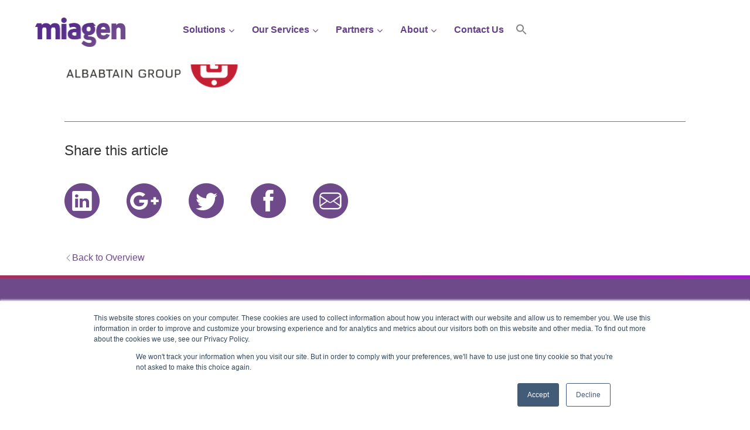

--- FILE ---
content_type: text/html; charset=UTF-8
request_url: https://miagen.com/clientlogo/2/al-baptain-logo/
body_size: 14245
content:
<!DOCTYPE html>
<html lang="en-GB">
<head>
<!-- Google Tag Manager -->
<script>(function(w,d,s,l,i){w[l]=w[l]||[];w[l].push({'gtm.start':
new Date().getTime(),event:'gtm.js'});var f=d.getElementsByTagName(s)[0],
j=d.createElement(s),dl=l!='dataLayer'?'&l='+l:'';j.async=true;j.src=
'https://www.googletagmanager.com/gtm.js?id='+i+dl;f.parentNode.insertBefore(j,f);
})(window,document,'script','dataLayer','GTM-TLK6SMF');</script>
<!-- End Google Tag Manager -->

<!-- Hotjar Tracking Code for www.miagen.com -->
<script>
    (function(h,o,t,j,a,r){
        h.hj=h.hj||function(){(h.hj.q=h.hj.q||[]).push(arguments)};
        h._hjSettings={hjid:573903,hjsv:5};
        a=o.getElementsByTagName('head')[0];
        r=o.createElement('script');r.async=1;
        r.src=t+h._hjSettings.hjid+j+h._hjSettings.hjsv;
        a.appendChild(r);
    })(window,document,'//static.hotjar.com/c/hotjar-','.js?sv=');
</script>

<!-- Start of HubSpot Embed Code -->
  <script type="text/javascript" id="hs-script-loader" async defer src="//js.hs-scripts.com/3454500.js"></script>
<!-- End of HubSpot Embed Code -->


<meta charset="UTF-8">
<meta name="viewport" content="width=device-width, height=device-height initial-scale=1">
<link rel="profile" href="http://gmpg.org/xfn/11">
<link rel="pingback" href="https://miagen.com/xmlrpc.php">
<title>Al Baptain Logo - Miagen</title>

<!-- Favicons -->

<link rel="apple-touch-icon" sizes="57x57" href="https://miagen.com/wp-content/themes/miagen/assets/img/favicons/apple-icon-57x57.png">
<link rel="apple-touch-icon" sizes="60x60" href="https://miagen.com/wp-content/themes/miagen/assets/img/favicons/apple-icon-60x60.png">
<link rel="apple-touch-icon" sizes="72x72" href="https://miagen.com/wp-content/themes/miagen/assets/img/favicons/apple-icon-72x72.png">
<link rel="apple-touch-icon" sizes="76x76" href="https://miagen.com/wp-content/themes/miagen/assets/img/favicons/apple-icon-76x76.png">
<link rel="apple-touch-icon" sizes="114x114" href="https://miagen.com/wp-content/themes/miagen/assets/img/favicons/apple-icon-114x114.png">
<link rel="apple-touch-icon" sizes="120x120" href="https://miagen.com/wp-content/themes/miagen/assets/img/favicons/apple-icon-120x120.png">
<link rel="apple-touch-icon" sizes="144x144" href="https://miagen.com/wp-content/themes/miagen/assets/img/favicons/apple-icon-144x144.png">
<link rel="apple-touch-icon" sizes="152x152" href="https://miagen.com/wp-content/themes/miagen/assets/img/favicons/apple-icon-152x152.png">
<link rel="apple-touch-icon" sizes="180x180" href="https://miagen.com/wp-content/themes/miagen/assets/img/favicons/apple-icon-180x180.png">
<link rel="icon" type="image/png" sizes="192x192"  href="https://miagen.com/wp-content/themes/miagen/assets/img/favicons/android-icon-192x192.png">
<link rel="icon" type="image/png" sizes="32x32" href="https://miagen.com/wp-content/themes/miagen/assets/img/favicons/favicon-32x32.png">
<link rel="icon" type="image/png" sizes="96x96" href="https://miagen.com/wp-content/themes/miagen/assets/img/favicons/favicon-96x96.png">
<link rel="icon" type="image/png" sizes="16x16" href="https://miagen.com/wp-content/themes/miagen/assets/img/favicons/favicon-16x16.png">
<link rel="manifest" href="https://miagen.com/wp-content/themes/miagen/assets/img/favicons/manifest.json">
<meta name="msapplication-TileColor" content="#ffffff">
<meta name="msapplication-TileImage" content="https://miagen.com/wp-content/themes/miagen/assets/img/favicons/ms-icon-144x144.png">
<meta name="theme-color" content="#ffffff">

<meta name='robots' content='index, follow, max-image-preview:large, max-snippet:-1, max-video-preview:-1' />
	<style>img:is([sizes="auto" i], [sizes^="auto," i]) { contain-intrinsic-size: 3000px 1500px }</style>
	
	<!-- This site is optimized with the Yoast SEO Premium plugin v24.8 (Yoast SEO v26.1.1) - https://yoast.com/wordpress/plugins/seo/ -->
	<link rel="canonical" href="https://miagen.com/clientlogo/2/al-baptain-logo/" />
	<meta property="og:locale" content="en_GB" />
	<meta property="og:type" content="article" />
	<meta property="og:title" content="Al Baptain Logo" />
	<meta property="og:url" content="https://miagen.com/clientlogo/2/al-baptain-logo/" />
	<meta property="og:site_name" content="Miagen" />
	<meta property="article:publisher" content="https://www.facebook.com/MiagenCPM/" />
	<meta property="og:image" content="https://miagen.com/clientlogo/2/al-baptain-logo" />
	<meta property="og:image:width" content="334" />
	<meta property="og:image:height" content="96" />
	<meta property="og:image:type" content="image/png" />
	<meta name="twitter:card" content="summary_large_image" />
	<meta name="twitter:site" content="@miagen" />
	<script type="application/ld+json" class="yoast-schema-graph">{"@context":"https://schema.org","@graph":[{"@type":"WebPage","@id":"https://miagen.com/clientlogo/2/al-baptain-logo/","url":"https://miagen.com/clientlogo/2/al-baptain-logo/","name":"Al Baptain Logo - Miagen","isPartOf":{"@id":"https://miagen.com/#website"},"primaryImageOfPage":{"@id":"https://miagen.com/clientlogo/2/al-baptain-logo/#primaryimage"},"image":{"@id":"https://miagen.com/clientlogo/2/al-baptain-logo/#primaryimage"},"thumbnailUrl":"https://miagen.com/wp-content/uploads/2022/01/Al-Baptain-Logo.png","datePublished":"2022-01-25T17:19:02+00:00","breadcrumb":{"@id":"https://miagen.com/clientlogo/2/al-baptain-logo/#breadcrumb"},"inLanguage":"en-GB","potentialAction":[{"@type":"ReadAction","target":["https://miagen.com/clientlogo/2/al-baptain-logo/"]}]},{"@type":"ImageObject","inLanguage":"en-GB","@id":"https://miagen.com/clientlogo/2/al-baptain-logo/#primaryimage","url":"https://miagen.com/wp-content/uploads/2022/01/Al-Baptain-Logo.png","contentUrl":"https://miagen.com/wp-content/uploads/2022/01/Al-Baptain-Logo.png","width":334,"height":96},{"@type":"BreadcrumbList","@id":"https://miagen.com/clientlogo/2/al-baptain-logo/#breadcrumb","itemListElement":[{"@type":"ListItem","position":1,"name":"Home","item":"https://miagen.com/"},{"@type":"ListItem","position":2,"name":"2","item":"https://miagen.com/clientlogo/2/"},{"@type":"ListItem","position":3,"name":"Al Baptain Logo"}]},{"@type":"WebSite","@id":"https://miagen.com/#website","url":"https://miagen.com/","name":"Miagen","description":"Enterprise Planning &amp; Corporate Performance Management Solutions","publisher":{"@id":"https://miagen.com/#organization"},"potentialAction":[{"@type":"SearchAction","target":{"@type":"EntryPoint","urlTemplate":"https://miagen.com/?s={search_term_string}"},"query-input":{"@type":"PropertyValueSpecification","valueRequired":true,"valueName":"search_term_string"}}],"inLanguage":"en-GB"},{"@type":"Organization","@id":"https://miagen.com/#organization","name":"Miagen","url":"https://miagen.com/","logo":{"@type":"ImageObject","inLanguage":"en-GB","@id":"https://miagen.com/#/schema/logo/image/","url":"https://miagen.com/wp-content/uploads/2016/12/Miagen-logo-new-version.jpg","contentUrl":"https://miagen.com/wp-content/uploads/2016/12/Miagen-logo-new-version.jpg","width":1223,"height":430,"caption":"Miagen"},"image":{"@id":"https://miagen.com/#/schema/logo/image/"},"sameAs":["https://www.facebook.com/MiagenCPM/","https://x.com/miagen","https://www.linkedin.com/company/miagen"]}]}</script>
	<!-- / Yoast SEO Premium plugin. -->


<link rel='dns-prefetch' href='//challenges.cloudflare.com' />
<link rel='dns-prefetch' href='//cdnjs.cloudflare.com' />
<link rel='stylesheet' id='wp-block-library-css' href='https://miagen.com/wp-includes/css/dist/block-library/style.min.css' type='text/css' media='all' />
<style id='classic-theme-styles-inline-css' type='text/css'>
/*! This file is auto-generated */
.wp-block-button__link{color:#fff;background-color:#32373c;border-radius:9999px;box-shadow:none;text-decoration:none;padding:calc(.667em + 2px) calc(1.333em + 2px);font-size:1.125em}.wp-block-file__button{background:#32373c;color:#fff;text-decoration:none}
</style>
<style id='global-styles-inline-css' type='text/css'>
:root{--wp--preset--aspect-ratio--square: 1;--wp--preset--aspect-ratio--4-3: 4/3;--wp--preset--aspect-ratio--3-4: 3/4;--wp--preset--aspect-ratio--3-2: 3/2;--wp--preset--aspect-ratio--2-3: 2/3;--wp--preset--aspect-ratio--16-9: 16/9;--wp--preset--aspect-ratio--9-16: 9/16;--wp--preset--color--black: #000000;--wp--preset--color--cyan-bluish-gray: #abb8c3;--wp--preset--color--white: #ffffff;--wp--preset--color--pale-pink: #f78da7;--wp--preset--color--vivid-red: #cf2e2e;--wp--preset--color--luminous-vivid-orange: #ff6900;--wp--preset--color--luminous-vivid-amber: #fcb900;--wp--preset--color--light-green-cyan: #7bdcb5;--wp--preset--color--vivid-green-cyan: #00d084;--wp--preset--color--pale-cyan-blue: #8ed1fc;--wp--preset--color--vivid-cyan-blue: #0693e3;--wp--preset--color--vivid-purple: #9b51e0;--wp--preset--gradient--vivid-cyan-blue-to-vivid-purple: linear-gradient(135deg,rgba(6,147,227,1) 0%,rgb(155,81,224) 100%);--wp--preset--gradient--light-green-cyan-to-vivid-green-cyan: linear-gradient(135deg,rgb(122,220,180) 0%,rgb(0,208,130) 100%);--wp--preset--gradient--luminous-vivid-amber-to-luminous-vivid-orange: linear-gradient(135deg,rgba(252,185,0,1) 0%,rgba(255,105,0,1) 100%);--wp--preset--gradient--luminous-vivid-orange-to-vivid-red: linear-gradient(135deg,rgba(255,105,0,1) 0%,rgb(207,46,46) 100%);--wp--preset--gradient--very-light-gray-to-cyan-bluish-gray: linear-gradient(135deg,rgb(238,238,238) 0%,rgb(169,184,195) 100%);--wp--preset--gradient--cool-to-warm-spectrum: linear-gradient(135deg,rgb(74,234,220) 0%,rgb(151,120,209) 20%,rgb(207,42,186) 40%,rgb(238,44,130) 60%,rgb(251,105,98) 80%,rgb(254,248,76) 100%);--wp--preset--gradient--blush-light-purple: linear-gradient(135deg,rgb(255,206,236) 0%,rgb(152,150,240) 100%);--wp--preset--gradient--blush-bordeaux: linear-gradient(135deg,rgb(254,205,165) 0%,rgb(254,45,45) 50%,rgb(107,0,62) 100%);--wp--preset--gradient--luminous-dusk: linear-gradient(135deg,rgb(255,203,112) 0%,rgb(199,81,192) 50%,rgb(65,88,208) 100%);--wp--preset--gradient--pale-ocean: linear-gradient(135deg,rgb(255,245,203) 0%,rgb(182,227,212) 50%,rgb(51,167,181) 100%);--wp--preset--gradient--electric-grass: linear-gradient(135deg,rgb(202,248,128) 0%,rgb(113,206,126) 100%);--wp--preset--gradient--midnight: linear-gradient(135deg,rgb(2,3,129) 0%,rgb(40,116,252) 100%);--wp--preset--font-size--small: 13px;--wp--preset--font-size--medium: 20px;--wp--preset--font-size--large: 36px;--wp--preset--font-size--x-large: 42px;--wp--preset--spacing--20: 0.44rem;--wp--preset--spacing--30: 0.67rem;--wp--preset--spacing--40: 1rem;--wp--preset--spacing--50: 1.5rem;--wp--preset--spacing--60: 2.25rem;--wp--preset--spacing--70: 3.38rem;--wp--preset--spacing--80: 5.06rem;--wp--preset--shadow--natural: 6px 6px 9px rgba(0, 0, 0, 0.2);--wp--preset--shadow--deep: 12px 12px 50px rgba(0, 0, 0, 0.4);--wp--preset--shadow--sharp: 6px 6px 0px rgba(0, 0, 0, 0.2);--wp--preset--shadow--outlined: 6px 6px 0px -3px rgba(255, 255, 255, 1), 6px 6px rgba(0, 0, 0, 1);--wp--preset--shadow--crisp: 6px 6px 0px rgba(0, 0, 0, 1);}:where(.is-layout-flex){gap: 0.5em;}:where(.is-layout-grid){gap: 0.5em;}body .is-layout-flex{display: flex;}.is-layout-flex{flex-wrap: wrap;align-items: center;}.is-layout-flex > :is(*, div){margin: 0;}body .is-layout-grid{display: grid;}.is-layout-grid > :is(*, div){margin: 0;}:where(.wp-block-columns.is-layout-flex){gap: 2em;}:where(.wp-block-columns.is-layout-grid){gap: 2em;}:where(.wp-block-post-template.is-layout-flex){gap: 1.25em;}:where(.wp-block-post-template.is-layout-grid){gap: 1.25em;}.has-black-color{color: var(--wp--preset--color--black) !important;}.has-cyan-bluish-gray-color{color: var(--wp--preset--color--cyan-bluish-gray) !important;}.has-white-color{color: var(--wp--preset--color--white) !important;}.has-pale-pink-color{color: var(--wp--preset--color--pale-pink) !important;}.has-vivid-red-color{color: var(--wp--preset--color--vivid-red) !important;}.has-luminous-vivid-orange-color{color: var(--wp--preset--color--luminous-vivid-orange) !important;}.has-luminous-vivid-amber-color{color: var(--wp--preset--color--luminous-vivid-amber) !important;}.has-light-green-cyan-color{color: var(--wp--preset--color--light-green-cyan) !important;}.has-vivid-green-cyan-color{color: var(--wp--preset--color--vivid-green-cyan) !important;}.has-pale-cyan-blue-color{color: var(--wp--preset--color--pale-cyan-blue) !important;}.has-vivid-cyan-blue-color{color: var(--wp--preset--color--vivid-cyan-blue) !important;}.has-vivid-purple-color{color: var(--wp--preset--color--vivid-purple) !important;}.has-black-background-color{background-color: var(--wp--preset--color--black) !important;}.has-cyan-bluish-gray-background-color{background-color: var(--wp--preset--color--cyan-bluish-gray) !important;}.has-white-background-color{background-color: var(--wp--preset--color--white) !important;}.has-pale-pink-background-color{background-color: var(--wp--preset--color--pale-pink) !important;}.has-vivid-red-background-color{background-color: var(--wp--preset--color--vivid-red) !important;}.has-luminous-vivid-orange-background-color{background-color: var(--wp--preset--color--luminous-vivid-orange) !important;}.has-luminous-vivid-amber-background-color{background-color: var(--wp--preset--color--luminous-vivid-amber) !important;}.has-light-green-cyan-background-color{background-color: var(--wp--preset--color--light-green-cyan) !important;}.has-vivid-green-cyan-background-color{background-color: var(--wp--preset--color--vivid-green-cyan) !important;}.has-pale-cyan-blue-background-color{background-color: var(--wp--preset--color--pale-cyan-blue) !important;}.has-vivid-cyan-blue-background-color{background-color: var(--wp--preset--color--vivid-cyan-blue) !important;}.has-vivid-purple-background-color{background-color: var(--wp--preset--color--vivid-purple) !important;}.has-black-border-color{border-color: var(--wp--preset--color--black) !important;}.has-cyan-bluish-gray-border-color{border-color: var(--wp--preset--color--cyan-bluish-gray) !important;}.has-white-border-color{border-color: var(--wp--preset--color--white) !important;}.has-pale-pink-border-color{border-color: var(--wp--preset--color--pale-pink) !important;}.has-vivid-red-border-color{border-color: var(--wp--preset--color--vivid-red) !important;}.has-luminous-vivid-orange-border-color{border-color: var(--wp--preset--color--luminous-vivid-orange) !important;}.has-luminous-vivid-amber-border-color{border-color: var(--wp--preset--color--luminous-vivid-amber) !important;}.has-light-green-cyan-border-color{border-color: var(--wp--preset--color--light-green-cyan) !important;}.has-vivid-green-cyan-border-color{border-color: var(--wp--preset--color--vivid-green-cyan) !important;}.has-pale-cyan-blue-border-color{border-color: var(--wp--preset--color--pale-cyan-blue) !important;}.has-vivid-cyan-blue-border-color{border-color: var(--wp--preset--color--vivid-cyan-blue) !important;}.has-vivid-purple-border-color{border-color: var(--wp--preset--color--vivid-purple) !important;}.has-vivid-cyan-blue-to-vivid-purple-gradient-background{background: var(--wp--preset--gradient--vivid-cyan-blue-to-vivid-purple) !important;}.has-light-green-cyan-to-vivid-green-cyan-gradient-background{background: var(--wp--preset--gradient--light-green-cyan-to-vivid-green-cyan) !important;}.has-luminous-vivid-amber-to-luminous-vivid-orange-gradient-background{background: var(--wp--preset--gradient--luminous-vivid-amber-to-luminous-vivid-orange) !important;}.has-luminous-vivid-orange-to-vivid-red-gradient-background{background: var(--wp--preset--gradient--luminous-vivid-orange-to-vivid-red) !important;}.has-very-light-gray-to-cyan-bluish-gray-gradient-background{background: var(--wp--preset--gradient--very-light-gray-to-cyan-bluish-gray) !important;}.has-cool-to-warm-spectrum-gradient-background{background: var(--wp--preset--gradient--cool-to-warm-spectrum) !important;}.has-blush-light-purple-gradient-background{background: var(--wp--preset--gradient--blush-light-purple) !important;}.has-blush-bordeaux-gradient-background{background: var(--wp--preset--gradient--blush-bordeaux) !important;}.has-luminous-dusk-gradient-background{background: var(--wp--preset--gradient--luminous-dusk) !important;}.has-pale-ocean-gradient-background{background: var(--wp--preset--gradient--pale-ocean) !important;}.has-electric-grass-gradient-background{background: var(--wp--preset--gradient--electric-grass) !important;}.has-midnight-gradient-background{background: var(--wp--preset--gradient--midnight) !important;}.has-small-font-size{font-size: var(--wp--preset--font-size--small) !important;}.has-medium-font-size{font-size: var(--wp--preset--font-size--medium) !important;}.has-large-font-size{font-size: var(--wp--preset--font-size--large) !important;}.has-x-large-font-size{font-size: var(--wp--preset--font-size--x-large) !important;}
:where(.wp-block-post-template.is-layout-flex){gap: 1.25em;}:where(.wp-block-post-template.is-layout-grid){gap: 1.25em;}
:where(.wp-block-columns.is-layout-flex){gap: 2em;}:where(.wp-block-columns.is-layout-grid){gap: 2em;}
:root :where(.wp-block-pullquote){font-size: 1.5em;line-height: 1.6;}
</style>
<link rel='stylesheet' id='master-accordion-css' href='https://miagen.com/wp-content/plugins/wp-awesome-faq/assets/css/master-accordion.css' type='text/css' media='all' />
<link rel='stylesheet' id='font-awesome-css' href='//cdnjs.cloudflare.com/ajax/libs/font-awesome/5.12.0-2/css/all.min.css' type='text/css' media='all' />
<link rel='stylesheet' id='ivory-search-styles-css' href='https://miagen.com/wp-content/plugins/add-search-to-menu/public/css/ivory-search.min.css' type='text/css' media='all' />
<link rel='stylesheet' id='miagen-main-style-css' href='https://miagen.com/wp-content/themes/miagen/assets/css/global.min.css' type='text/css' media='all' />
<link rel='stylesheet' id='ubermenu-css' href='https://miagen.com/wp-content/plugins/ubermenu/pro/assets/css/ubermenu.min.css' type='text/css' media='all' />
<link rel='stylesheet' id='ubermenu-clean-white-css' href='https://miagen.com/wp-content/plugins/ubermenu/pro/assets/css/skins/cleanwhite.css' type='text/css' media='all' />
<link rel='stylesheet' id='ubermenu-font-awesome-css' href='https://miagen.com/wp-content/plugins/ubermenu/assets/css/fontawesome/css/font-awesome.min.css' type='text/css' media='all' />
<link rel='stylesheet' id='lgc-unsemantic-grid-responsive-tablet-css' href='https://miagen.com/wp-content/plugins/lightweight-grid-columns/css/unsemantic-grid-responsive-tablet.css' type='text/css' media='all' />
<script type="text/javascript" src="https://miagen.com/wp-includes/js/jquery/jquery.min.js" id="jquery-core-js"></script>
<script type="text/javascript" src="https://miagen.com/wp-includes/js/jquery/jquery-migrate.min.js" id="jquery-migrate-js"></script>
<link rel="https://api.w.org/" href="https://miagen.com/wp-json/" /><link rel="alternate" title="JSON" type="application/json" href="https://miagen.com/wp-json/wp/v2/media/3036" /><link rel="alternate" title="oEmbed (JSON)" type="application/json+oembed" href="https://miagen.com/wp-json/oembed/1.0/embed?url=https%3A%2F%2Fmiagen.com%2Fclientlogo%2F2%2Fal-baptain-logo%2F" />
<link rel="alternate" title="oEmbed (XML)" type="text/xml+oembed" href="https://miagen.com/wp-json/oembed/1.0/embed?url=https%3A%2F%2Fmiagen.com%2Fclientlogo%2F2%2Fal-baptain-logo%2F&#038;format=xml" />
		<!--[if lt IE 9]>
			<link rel="stylesheet" href="https://miagen.com/wp-content/plugins/lightweight-grid-columns/css/ie.min.css" />
		<![endif]-->
	<style id="ubermenu-custom-generated-css">
/** UberMenu Custom Menu Styles (Customizer) **/
/* main */
.ubermenu-main { margin-top:25px; background-color:#ffffff; background:-webkit-gradient(linear,left top,left bottom,from(#ffffff),to(#ffffff)); background:-webkit-linear-gradient(top,#ffffff,#ffffff); background:-moz-linear-gradient(top,#ffffff,#ffffff); background:-ms-linear-gradient(top,#ffffff,#ffffff); background:-o-linear-gradient(top,#ffffff,#ffffff); background:linear-gradient(top,#ffffff,#ffffff); }
.ubermenu-main .ubermenu-item-level-0 > .ubermenu-target { color:#6e4a8b; }
.ubermenu.ubermenu-main .ubermenu-item-level-0:hover > .ubermenu-target, .ubermenu-main .ubermenu-item-level-0.ubermenu-active > .ubermenu-target { color:#6e4a8b; }
.ubermenu-main .ubermenu-item-level-0.ubermenu-current-menu-item > .ubermenu-target, .ubermenu-main .ubermenu-item-level-0.ubermenu-current-menu-parent > .ubermenu-target, .ubermenu-main .ubermenu-item-level-0.ubermenu-current-menu-ancestor > .ubermenu-target { color:#6e4a8b; }
.ubermenu-main .ubermenu-item.ubermenu-item-level-0 > .ubermenu-highlight { color:#6e4a8b; }


/** UberMenu Custom Menu Item Styles (Menu Item Settings) **/
/* 52 */    .ubermenu .ubermenu-submenu.ubermenu-submenu-id-52 { width:900px; min-width:900px; }


/** UberMenu Custom Tweaks (General Settings) **/
.ubermenu .ubermenu-submenu-type-stack {
padding-left:15px;
}
/* Status: Loaded from Transient */

</style>		<style type="text/css" id="wp-custom-css">
			









#menu-item-2850{
border-right: 1px solid #bababa;
}


.header--page{
	display:none;
}
#menu-item-2850 .right-border-menu-class{
	text-align:center;
}
#menu-item-2852{
border-right: 1px solid #bababa;
}

body .ubermenu-skin-clean-white .ubermenu-submenu .ubermenu-item-header.ubermenu-has-submenu-stack > .ubermenu-target {
border-bottom: 1px solid #bababa;
}

.ubermenu .ubermenu-submenu .ubermenu-column-auto{
	text-align:center;
}
.cs-w-100{
	width:100%;
	float:left;
	padding-top: 25px;
}
.cs-w-50{
	width:50%;
	float:left
}


@keyframes scroll {
	 0% {
		 transform: translateX(0);
	}
	 100% {
		 transform: translateX(calc(-250px * 7));
	}
}
 .cslogoslider {
	 height: 100px;
	 margin: auto;
	 overflow: hidden;
	 position: relative;
	 width: auto;
}
 .cslogoslider .slide-track {
	 animation: scroll 40s linear infinite;
	 display: flex;
	 width: calc(250px * 14);
}
 .cslogoslider .slide {
	 height: 100px;
}
 .cslogoslider .slide img{
	 max-height: 100px;
}





.slick-slide {
    margin: 0px 20px;
}

.slick-slide img {
    width: 100%;
}

.slick-slider
{
    position: relative;
    display: block;
    box-sizing: border-box;
    -webkit-user-select: none;
    -moz-user-select: none;
    -ms-user-select: none;
            user-select: none;
    -webkit-touch-callout: none;
    -khtml-user-select: none;
    -ms-touch-action: pan-y;
        touch-action: pan-y;
    -webkit-tap-highlight-color: transparent;
}

.slick-list
{
    position: relative;
    display: block;
    overflow: hidden;
    margin: 0;
    padding: 0;
}
.slick-list:focus
{
    outline: none;
}
.slick-list.dragging
{
    cursor: pointer;
    cursor: hand;
}

.slick-slider .slick-track,
.slick-slider .slick-list
{
    -webkit-transform: translate3d(0, 0, 0);
       -moz-transform: translate3d(0, 0, 0);
        -ms-transform: translate3d(0, 0, 0);
         -o-transform: translate3d(0, 0, 0);
            transform: translate3d(0, 0, 0);
}

.slick-track
{
    position: relative;
    top: 0;
    left: 0;
    display: block;
}
.slick-track:before,
.slick-track:after
{
    display: table;
    content: '';
}
.slick-track:after
{
    clear: both;
}
.slick-loading .slick-track
{
    visibility: hidden;
}

.slick-slide
{
    display: none;
    float: left;
    height: 100%;
    min-height: 1px;
}
[dir='rtl'] .slick-slide
{
    float: right;
}
.slick-slide img
{
    display: block;
}
.slick-slide.slick-loading img
{
    display: none;
}
.slick-slide.dragging img
{
    pointer-events: none;
}
.slick-initialized .slick-slide
{
    display: block;
}
.slick-loading .slick-slide
{
    visibility: hidden;
}
.slick-vertical .slick-slide
{
    display: block;
    height: auto;
    border: 1px solid transparent;
}
.slick-arrow.slick-hidden {
    display: none;
}
.slick-initialized .slick-slide{
	min-height:80px;
	display:flex;
  align-items:center;
}
.mb-0{
	margin-bottom:15px !important;
}
.footer-wrapper, .wide-wrapper, .wrapper {
    max-width: 1060px;
}
.nav--main-menu .meta-holder{
	width:80%;
}
.nav--main-menu .nav--meta{
	width:100%;
}
.astm-search-menu a{
	line-height:60px;
}
#searchsubmit{
	display:none;
}
.ubermenu .ubermenu-target-title.ubermenu-target-text{
	color:#653f8a;
}
.ubermenu .ubermenu-submenu.ubermenu-submenu-id-52{
	min-width:auto !important;
	width: auto !important;
}

header .wrapper{
	max-width: 1160px;
}

.astm-search-menu .search-box input[type=text]{
	    width: 100%;
    border: 1px solid #ccc;
    padding: 5px;
}
.header-integration .wrapper{
	text-align:left !important;
}
.integration-content-section{
	background: #f7f7f7 !important;
}
.cta-description{
	font-weight:600;
}
.cta-description p{
  font-size:18px;	
}






.backboard {
    display: none;
}
.request-a-callback {
    DISPLAY: none;
}
.navlink {
    display: none;
}
.nav--top-main {
    display: none;
}
.logo {
    background-image: url(https://miagen.com/wp-content/uploads/2017/08/Miagen_Purpule.png);
    position: fixed !important;
    z-index: 9999;
}
.nav--main-menu {
    background-color: white !important;
}
.fixedmenu {
    position: fixed!important;
    background: white;
    visibility: initial !important;
}
.blanked {
    display: inherit !important;
}
.ubermenu-skin-clean-white {
    font-size: 16px;
}
.ubermenu-skin-clean-white .ubermenu-submenu .ubermenu-item-header > .ubermenu-target {
    color: #6e4a8b;
}
.ubermenu-skin-clean-white.ubermenu-responsive-toggle {
    color: #6e4a8b;
}
@media screen and (max-width: 480px)
ubermenu.min.css?ver=3.3:6
.ubermenu-responsive-default.ubermenu.ubermenu-responsive .ubermenu-column, .ubermenu-responsive-default.ubermenu.ubermenu-responsive .ubermenu-column-auto {
    font-size: 12px;
}
@media (max-width: 767px)
_navigation.scss:102
.meta-holder {
    max-width: 165px !important;
}
.ubermenu-skin-clean-white.ubermenu-responsive-toggle {
    padding-top: 37px;
}
body.home h1 {
    margin: 18px 0px !important;
}
.ubermenu .ubermenu-submenu .ubermenu-column-auto {
    min-width: 180px;
}
.nav--main-menu {
    background: white !important;
}
section.home-news-events {
    display: none;
}

.youtube-responsive-container {
position:relative;
padding-bottom:56.25%;
padding-top:0px;
height:0;
overflow:hidden;
}

.youtube-responsive-container iframe, .youtube-responsive-container object, .youtube-responsive-container embed {
position:absolute;
top:0;
left:0;
width:100%;
height:100%;
}



/* Import Google Fonts */
@import url('https://fonts.googleapis.com/css2?family=Roboto:wght@300;400;500;700&display=swap');

body {
  margin: 0;
  font-family: 'Roboto', sans-serif;
  background-color: #ffffff;
  color: #333333; /* Text color */
}

.greengen-container {
  max-width: 1200px;
  margin: 0 auto;
  padding: 20px;
}

.greengen-hero {
  text-align: center;
  background: linear-gradient(135deg, #9c335a 0%, #9b51e0 100%);
  color: #ffffff;
  padding: 40px 20px; /* Reduced padding */
  border-radius: 10px;
  margin-top: 30px; /* Reduced margin-top */
  margin-bottom: 30px; /* Reduced margin-bottom */
  position: relative;
  overflow: hidden;
}

.greengen-hero::before {
  content: '';
  position: absolute;
  top: -50%;
  left: -50%;
  width: 200%;
  height: 200%;
  background: radial-gradient(circle at center, rgba(255,255,255,0.1), transparent);
  animation: greengen-rotate 20s linear infinite;
}

@keyframes greengen-rotate {
  from {transform: rotate(0deg);}
  to {transform: rotate(360deg);}
}

/* Updated logo styling */
.greengen-logo {
  max-width: 150px; /* Reduced size */
  width: 40%;
  height: auto;
  margin-bottom: 10px;
}

.greengen-hero p {
  font-size: 1.2em; /* Slightly smaller font */
  font-weight: 300;
  margin: 5px 0;
}

.greengen-content {
  font-size: 1em; /* Slightly smaller font */
  margin-bottom: 25px;
  color: #333333;
  line-height: 1.8;
  text-align: center;
}

/* Updated Section with Laptop Image and Feature Cards */
.greengen-section {
  margin-bottom: 30px; /* Reduced margin-bottom */
}

.greengen-section h2 {
  font-size: 1.6em; /* Slightly smaller font */
  color: #7f6f8c; /* Primary color */
  margin-bottom: 15px; /* Reduced margin-bottom */
  text-align: center;
}

.greengen-image-section {
  text-align: center;
  margin-bottom: 25px; /* Reduced margin-bottom */
}

.greengen-laptop-image {
  max-width: 50%; /* Adjusted size */
  width: 50%;
  height: auto;
}

.greengen-feature-card-grid {
  display: flex;
  justify-content: center;
  gap: 15px; /* Reduced gap */
  margin-bottom: 25px; /* Reduced margin-bottom */
  flex-wrap: wrap;
}

.greengen-feature-card {
  background-color: #ffffff;
  border-radius: 10px;
  padding: 15px; /* Reduced padding */
  width: 180px; /* Slightly smaller width */
  text-align: center;
  box-shadow: 0 5px 15px rgba(0,0,0,0.1);
  transition: transform 0.3s ease, box-shadow 0.3s ease;
}

.greengen-feature-card:hover {
  transform: translateY(-10px);
  box-shadow: 0 10px 25px rgba(0,0,0,0.15);
}

.greengen-feature-card i {
  color: #7f6f8c;
  margin-bottom: 8px; /* Reduced margin-bottom */
}

.greengen-feature-card h3 {
  font-size: 1em; /* Slightly smaller font */
  color: #653f8a;
  font-weight: 500;
}

.greengen-process-image {
  max-width: 700px;
  width: 60%;
  height: auto;
  border-radius: 10px;
  box-shadow: 0 10px 25px rgba(0, 0, 0, 0.1);
}

.greengen-card-grid {
  display: grid;
  grid-template-columns: repeat(auto-fit, minmax(280px, 1fr));
  gap: 20px; /* Reduced gap */
}

.greengen-card {
  background-color: #ffffff;
  border-radius: 15px;
  box-shadow: 0 8px 20px rgba(0, 0, 0, 0.1);
  padding: 25px 20px; /* Reduced padding */
  text-align: center;
  transition: transform 0.5s ease, box-shadow 0.5s ease;
  position: relative;
  overflow: hidden;
}

.greengen-card::before {
  content: '';
  position: absolute;
  top: 0;
  left: -75%;
  width: 50%;
  height: 100%;
  background: linear-gradient(to right, rgba(255,255,255,0.1), transparent);
  transform: skewX(-25deg);
}

.greengen-card:hover::before {
  left: 150%;
  transition: left 0.5s ease;
}

.greengen-card:hover {
  transform: translateY(-10px);
  box-shadow: 0 15px 30px rgba(0, 0, 0, 0.15);
}

.greengen-card i {
  color: #653f8a; /* Primary color */
  margin-bottom: 12px; /* Reduced margin-bottom */
}

.greengen-card h3 {
  font-size: 1.4em; /* Slightly smaller font */
  margin-bottom: 12px; /* Reduced margin-bottom */
  color: #653f8a; /* Primary color */
  font-weight: 500;
}

.greengen-card p {
  font-size: 0.95em; /* Slightly smaller font */
  color: #555555; /* Light text color */
  line-height: 1.6;
}

.greengen-cta {
  text-align: center;
  margin-top: 40px; /* Reduced margin-top */
}

.greengen-btn {
  display: inline-block;
  padding: 10px 20px; /* Reduced padding */
  background-color: #9c335a; /* Primary color */
  color: #ffffff;
  border-radius: 30px;
  text-decoration: none;
  margin: 8px;
  font-weight: bold;
  font-size: 0.9em; /* Slightly smaller font */
  transition: background-color 0.3s ease, box-shadow 0.3s ease;
}

.greengen-btn:hover {
  background-color: #7a2a4a; /* Hover color */
  box-shadow: 0 5px 15px rgba(156, 51, 90, 0.4);
}

@media (max-width: 768px) {
  .greengen-feature-card-grid {
    flex-direction: column;
    align-items: center;
  }
  .greengen-feature-card {
    width: 80%;
    margin-bottom: 12px; /* Reduced margin-bottom */
  }
  .greengen-card-grid {
    grid-template-columns: 1fr;
  }

  .greengen-hero h1 {
    font-size: 1.8em; /* Slightly smaller font */
  }

  .greengen-hero p {
    font-size: 1em; /* Slightly smaller font */
  }

  .greengen-image-section {
    margin-bottom: 25px; /* Reduced margin-bottom */
  }
}
		</style>
		<style type="text/css" media="screen">.is-menu path.search-icon-path { fill: #848484;}body .popup-search-close:after, body .search-close:after { border-color: #848484;}body .popup-search-close:before, body .search-close:before { border-color: #848484;}</style>

<meta name="google-site-verification" content="ean_zC2f44akETRxjjHt0SEzVtAikM32_6NcxFxrvEE" />
	
<script type="text/javascript"> _linkedin_data_partner_id = "41169"; </script><script type="text/javascript"> (function(){var s = document.getElementsByTagName("script")[0]; var b = document.createElement("script"); b.type = "text/javascript";b.async = true; b.src = "https://snap.licdn.com/li.lms-analytics/insight.min.js"; s.parentNode.insertBefore(b, s);})(); </script>



<body class="attachment wp-singular attachment-template-default single single-attachment postid-3036 attachmentid-3036 attachment-png wp-theme-miagen miagen">

<!--[if lt IE 9]>
        <p class="align-center iealert">You are using an <strong>outdated</strong> browser. Please <a class="button-primary" rel="external" target="_blank" href="http://browsehappy.com/">upgrade your browser</a> to improve your experience.</p>
<![endif]-->

<header class="nav--main-menu" role="banner">

    <div class="wrapper">

        <a class="logo" href="/"></a>

        <div class="request-a-callback">
    <a class="btn--grad-slide" href="/contact#request-callback"> Request A Callback </a>
</div>

        <div class="meta-holder">

            <div class="nav--meta">

            <div class="navlink">
                <span class="menu">MENU</span>

                <div class="hammy">
                    <div class="bar1"></div>
                    <div class="bar2"></div>
                    <div class="bar3"></div>
                </div>
            </div>
                    
<!-- UberMenu [Configuration:main] [Theme Loc:primary] [Integration:auto] -->
<a class="ubermenu-responsive-toggle ubermenu-responsive-toggle-main ubermenu-skin-clean-white ubermenu-loc-primary ubermenu-responsive-toggle-content-align-right ubermenu-responsive-toggle-align-right " data-ubermenu-target="ubermenu-main-3-primary-2"><i class="fa fa-bars"></i>Menu</a><nav id="ubermenu-main-3-primary-2" class="ubermenu ubermenu-nojs ubermenu-main ubermenu-menu-3 ubermenu-loc-primary ubermenu-responsive ubermenu-responsive-default ubermenu-responsive-collapse ubermenu-horizontal ubermenu-transition-shift ubermenu-trigger-hover_intent ubermenu-skin-clean-white  ubermenu-bar-align-full ubermenu-items-align-left ubermenu-bound ubermenu-disable-submenu-scroll ubermenu-sub-indicators ubermenu-retractors-responsive"><ul id="ubermenu-nav-main-3-primary" class="ubermenu-nav"><li id="menu-item-2207" class="ubermenu-item ubermenu-item-type-custom ubermenu-item-object-custom ubermenu-item-has-children ubermenu-item-2207 ubermenu-item-level-0 ubermenu-column ubermenu-column-auto ubermenu-has-submenu-drop ubermenu-has-submenu-flyout" ><a class="ubermenu-target ubermenu-item-layout-default ubermenu-content-align-left ubermenu-item-layout-text_only" tabindex="0"><span class="ubermenu-target-title ubermenu-target-text">Solutions</span></a><ul class="ubermenu-submenu ubermenu-submenu-id-2207 ubermenu-submenu-type-flyout ubermenu-submenu-drop ubermenu-submenu-align-left_edge_item" ><li id="menu-item-3771" class="ubermenu-item ubermenu-item-type-post_type ubermenu-item-object-page ubermenu-item-3771 ubermenu-item-auto ubermenu-item-normal ubermenu-item-level-1" ><a class="ubermenu-target ubermenu-item-layout-default ubermenu-item-layout-text_only" href="https://miagen.com/greengen/"><span class="ubermenu-target-title ubermenu-target-text">GreenGen</span><span class="ubermenu-target-divider"> – </span><span class="ubermenu-target-description ubermenu-target-text"> For ESG Reporting</span></a></li><li id="menu-item-3866" class="ubermenu-item ubermenu-item-type-post_type ubermenu-item-object-page ubermenu-item-3866 ubermenu-item-auto ubermenu-item-normal ubermenu-item-level-1" ><a class="ubermenu-target ubermenu-item-layout-default ubermenu-item-layout-text_only" href="https://miagen.com/leasegen-2/"><span class="ubermenu-target-title ubermenu-target-text">LeaseGen</span><span class="ubermenu-target-divider"> – </span><span class="ubermenu-target-description ubermenu-target-text"> For Aircraft Leasing</span></a></li><li id="menu-item-2208" class="ubermenu-item ubermenu-item-type-post_type ubermenu-item-object-page ubermenu-item-2208 ubermenu-item-auto ubermenu-item-normal ubermenu-item-level-1" ><a class="ubermenu-target ubermenu-item-layout-default ubermenu-item-layout-text_only" href="https://miagen.com/seagen/"><span class="ubermenu-target-title ubermenu-target-text">SeaGen</span><span class="ubermenu-target-divider"> – </span><span class="ubermenu-target-description ubermenu-target-text"> For Shipping</span></a></li><li id="menu-item-2319" class="ubermenu-item ubermenu-item-type-post_type ubermenu-item-object-page ubermenu-item-2319 ubermenu-item-auto ubermenu-item-normal ubermenu-item-level-1" ><a class="ubermenu-target ubermenu-item-layout-default ubermenu-item-layout-text_only" href="https://miagen.com/routegen/"><span class="ubermenu-target-title ubermenu-target-text">RouteGen</span><span class="ubermenu-target-divider"> – </span><span class="ubermenu-target-description ubermenu-target-text"> For Airlines</span></a></li><li class="ubermenu-retractor ubermenu-retractor-mobile"><i class="fa fa-times"></i> Close</li></ul></li><li id="menu-item-57" class="ubermenu-item ubermenu-item-type-post_type ubermenu-item-object-page ubermenu-item-has-children ubermenu-item-57 ubermenu-item-level-0 ubermenu-column ubermenu-column-auto ubermenu-has-submenu-drop ubermenu-has-submenu-flyout" ><span class="ubermenu-target ubermenu-item-layout-default ubermenu-item-layout-text_only" tabindex="0"><span class="ubermenu-target-title ubermenu-target-text">Our Services</span><span class="ubermenu-target-divider"> – </span><span class="ubermenu-target-description ubermenu-target-text"> </span></span><ul class="ubermenu-submenu ubermenu-submenu-id-57 ubermenu-submenu-type-flyout ubermenu-submenu-drop ubermenu-submenu-align-left_edge_item" ><li id="menu-item-3867" class="ubermenu-item ubermenu-item-type-post_type ubermenu-item-object-page ubermenu-item-3867 ubermenu-item-auto ubermenu-item-normal ubermenu-item-level-1" ><a class="ubermenu-target ubermenu-item-layout-default ubermenu-item-layout-text_only" href="https://miagen.com/generic-fpa/"><span class="ubermenu-target-title ubermenu-target-text">Financial Planning and Analysis</span><span class="ubermenu-target-divider"> – </span><span class="ubermenu-target-description ubermenu-target-text"> </span></a></li><li id="menu-item-3868" class="ubermenu-item ubermenu-item-type-post_type ubermenu-item-object-page ubermenu-item-3868 ubermenu-item-auto ubermenu-item-normal ubermenu-item-level-1" ><a class="ubermenu-target ubermenu-item-layout-default ubermenu-item-layout-text_only" href="https://miagen.com/ai-analytics/"><span class="ubermenu-target-title ubermenu-target-text">AI &#038; Analytics</span><span class="ubermenu-target-divider"> – </span><span class="ubermenu-target-description ubermenu-target-text"> </span></a></li><li id="menu-item-3880" class="ubermenu-item ubermenu-item-type-post_type ubermenu-item-object-page ubermenu-item-3880 ubermenu-item-auto ubermenu-item-normal ubermenu-item-level-1" ><a class="ubermenu-target ubermenu-item-layout-default ubermenu-item-layout-text_only" href="https://miagen.com/integration/"><span class="ubermenu-target-title ubermenu-target-text">Integration</span><span class="ubermenu-target-divider"> – </span><span class="ubermenu-target-description ubermenu-target-text"> </span></a></li><li class="ubermenu-retractor ubermenu-retractor-mobile"><i class="fa fa-times"></i> Close</li></ul></li><li id="menu-item-52" class="spacedown ubermenu-item ubermenu-item-type-post_type ubermenu-item-object-page ubermenu-item-has-children ubermenu-item-52 ubermenu-item-level-0 ubermenu-column ubermenu-column-auto ubermenu-has-submenu-drop ubermenu-has-submenu-flyout" ><a class="ubermenu-target ubermenu-item-layout-default ubermenu-content-align-left ubermenu-item-layout-text_only" href="https://miagen.com/technology/" tabindex="0"><span class="ubermenu-target-title ubermenu-target-text">Partners</span><span class="ubermenu-target-divider"> – </span><span class="ubermenu-target-description ubermenu-target-text"> </span></a><ul class="ubermenu-submenu ubermenu-submenu-id-52 ubermenu-submenu-type-flyout ubermenu-submenu-drop ubermenu-submenu-align-left_edge_item" ><li id="menu-item-3217" class="ubermenu-item ubermenu-item-type-post_type ubermenu-item-object-page ubermenu-item-3217 ubermenu-item-auto ubermenu-item-normal ubermenu-item-level-1" ><a class="ubermenu-target ubermenu-item-layout-default ubermenu-item-layout-text_only" href="https://miagen.com/technology/trintech/"><span class="ubermenu-target-title ubermenu-target-text">Trintech</span><span class="ubermenu-target-divider"> – </span><span class="ubermenu-target-description ubermenu-target-text"> for Financial Close and Reconciliation (SaaS)</span></a></li><li id="menu-item-2843" class="ubermenu-item ubermenu-item-type-post_type ubermenu-item-object-page ubermenu-item-2843 ubermenu-item-auto ubermenu-item-normal ubermenu-item-level-1" ><a class="ubermenu-target ubermenu-item-layout-default ubermenu-item-layout-text_only" href="https://miagen.com/technology/planful/"><span class="ubermenu-target-title ubermenu-target-text">Planful</span><span class="ubermenu-target-divider"> – </span><span class="ubermenu-target-description ubermenu-target-text"> for Continuous Planning (SaaS)</span></a></li><li id="menu-item-1422" class="ubermenu-item ubermenu-item-type-post_type ubermenu-item-object-page ubermenu-item-1422 ubermenu-item-auto ubermenu-item-normal ubermenu-item-level-1" ><a class="ubermenu-target ubermenu-item-layout-default ubermenu-item-layout-text_only" href="https://miagen.com/technology/workday-adaptive-planning/"><span class="ubermenu-target-title ubermenu-target-text">Workday Adaptive Planning</span><span class="ubermenu-target-divider"> – </span><span class="ubermenu-target-description ubermenu-target-text"> for Enterprise Planning and Analysis (SaaS)</span></a></li><li id="menu-item-1423" class="ubermenu-item ubermenu-item-type-post_type ubermenu-item-object-page ubermenu-item-1423 ubermenu-item-auto ubermenu-item-normal ubermenu-item-level-1" ><a class="ubermenu-target ubermenu-item-layout-default ubermenu-item-layout-text_only" href="https://miagen.com/technology/boomi/"><span class="ubermenu-target-title ubermenu-target-text">Boomi</span><span class="ubermenu-target-divider"> – </span><span class="ubermenu-target-description ubermenu-target-text"> for Data Integration (iPaaS)</span></a></li><li id="menu-item-1819" class="ubermenu-item ubermenu-item-type-post_type ubermenu-item-object-page ubermenu-item-1819 ubermenu-item-auto ubermenu-item-normal ubermenu-item-level-1" ><a class="ubermenu-target ubermenu-item-layout-default ubermenu-item-layout-text_only" href="https://miagen.com/technology/domo/"><span class="ubermenu-target-title ubermenu-target-text">Domo</span><span class="ubermenu-target-divider"> – </span><span class="ubermenu-target-description ubermenu-target-text"> for Business Intelligence (SaaS)</span></a></li><li class="ubermenu-retractor ubermenu-retractor-mobile"><i class="fa fa-times"></i> Close</li></ul></li><li id="menu-item-4031" class="ubermenu-item ubermenu-item-type-custom ubermenu-item-object-custom ubermenu-item-has-children ubermenu-item-4031 ubermenu-item-level-0 ubermenu-column ubermenu-column-auto ubermenu-has-submenu-drop ubermenu-has-submenu-flyout" ><a class="ubermenu-target ubermenu-item-layout-default ubermenu-item-layout-text_only" href="#" tabindex="0"><span class="ubermenu-target-title ubermenu-target-text">About</span></a><ul class="ubermenu-submenu ubermenu-submenu-id-4031 ubermenu-submenu-type-flyout ubermenu-submenu-drop ubermenu-submenu-align-left_edge_item" ><li id="menu-item-3944" class="ubermenu-item ubermenu-item-type-post_type ubermenu-item-object-page ubermenu-item-3944 ubermenu-item-auto ubermenu-item-normal ubermenu-item-level-1" ><a class="ubermenu-target ubermenu-item-layout-default ubermenu-item-layout-text_only" href="https://miagen.com/about-us-2/"><span class="ubermenu-target-title ubermenu-target-text">About Us</span><span class="ubermenu-target-divider"> – </span><span class="ubermenu-target-description ubermenu-target-text"> </span></a></li><li id="menu-item-3865" class="ubermenu-item ubermenu-item-type-post_type ubermenu-item-object-page ubermenu-item-3865 ubermenu-item-auto ubermenu-item-normal ubermenu-item-level-1" ><a class="ubermenu-target ubermenu-item-layout-default ubermenu-item-layout-text_only" href="https://miagen.com/our-team/"><span class="ubermenu-target-title ubermenu-target-text">Our Team</span><span class="ubermenu-target-divider"> – </span><span class="ubermenu-target-description ubermenu-target-text"> </span></a></li><li id="menu-item-4034" class="ubermenu-item ubermenu-item-type-post_type ubermenu-item-object-page ubermenu-item-4034 ubermenu-item-auto ubermenu-item-normal ubermenu-item-level-1" ><a class="ubermenu-target ubermenu-item-layout-default ubermenu-item-layout-text_only" href="https://miagen.com/core-values/"><span class="ubermenu-target-title ubermenu-target-text">Core Values</span><span class="ubermenu-target-divider"> – </span><span class="ubermenu-target-description ubermenu-target-text"> </span></a></li><li id="menu-item-3974" class="ubermenu-item ubermenu-item-type-post_type ubermenu-item-object-page ubermenu-item-3974 ubermenu-item-auto ubermenu-item-normal ubermenu-item-level-1" ><a class="ubermenu-target ubermenu-item-layout-default ubermenu-item-layout-text_only" href="https://miagen.com/blogs-and-articles/"><span class="ubermenu-target-title ubermenu-target-text">Blogs, News &#038; Articles</span><span class="ubermenu-target-divider"> – </span><span class="ubermenu-target-description ubermenu-target-text"> </span></a></li><li class="ubermenu-retractor ubermenu-retractor-mobile"><i class="fa fa-times"></i> Close</li></ul></li><li id="menu-item-3149" class="ubermenu-item ubermenu-item-type-custom ubermenu-item-object-custom ubermenu-item-3149 ubermenu-item-level-0 ubermenu-column ubermenu-column-auto" ><a class="ubermenu-target ubermenu-item-layout-default ubermenu-item-layout-text_only" href="https://miagen.com/contact-us/" tabindex="0"><span class="ubermenu-target-title ubermenu-target-text">Contact Us</span></a></li><li class=" astm-search-menu is-menu is-dropdown menu-item"><a href="#" role="button" aria-label="Search Icon Link"><svg width="20" height="20" class="search-icon" role="img" viewBox="2 9 20 5" focusable="false" aria-label="Search">
						<path class="search-icon-path" d="M15.5 14h-.79l-.28-.27C15.41 12.59 16 11.11 16 9.5 16 5.91 13.09 3 9.5 3S3 5.91 3 9.5 5.91 16 9.5 16c1.61 0 3.09-.59 4.23-1.57l.27.28v.79l5 4.99L20.49 19l-4.99-5zm-6 0C7.01 14 5 11.99 5 9.5S7.01 5 9.5 5 14 7.01 14 9.5 11.99 14 9.5 14z"></path></svg></a><form role="search" method="get" id="searchform" class="searchform" action="/">
	<div>
		<label class="screen-reader-text" for="s">Search for:</label>
    <div class="search-box">
  		<input type="text" value="" name="s" id="s" placeholder="Search" />
  		<button type="submit" id="searchsubmit" value="" class="icon-icon-search" />
    </div>
	</div>
</form>
<div class="search-close"></div></li></ul></nav>
<!-- End UberMenu -->
            </div>

        </div>

        <div class="backboard"></div>

    </div>

</header>


    <div id="content" class="site-content">

  
<section class="header--page header--blog header-single">

  <div class="header--text">

          <div class="wrapper">

              <h3><a href="/">Home</a> / <a href="/news-events/">News & Events</a> / ...</h3>

              <h1>Al Baptain Logo</h1>

          </div>

      </div>

</section>
  <section class="contant-area-page blog-area-contain">
      <section class="news col-12 lg-col-12 blog-left">

      
        <div class="wrapper row news-item">

          <!--<h1>Al Baptain Logo</h1>-->

          
          <div class="news-item-content-contain">

                        <h1></h1>

                        
            <p class="attachment"><a href='https://miagen.com/wp-content/uploads/2022/01/Al-Baptain-Logo.png'><img decoding="async" width="300" height="86" src="https://miagen.com/wp-content/uploads/2022/01/Al-Baptain-Logo-300x86.png" class="attachment-medium size-medium" alt="" srcset="https://miagen.com/wp-content/uploads/2022/01/Al-Baptain-Logo-300x86.png 300w, https://miagen.com/wp-content/uploads/2022/01/Al-Baptain-Logo-250x72.png 250w, https://miagen.com/wp-content/uploads/2022/01/Al-Baptain-Logo.png 334w" sizes="(max-width: 300px) 100vw, 300px" /></a></p>



            
          </div>

          <div class="socials">
          <h2>Share this article</h2>

            



  <!--//linkedin-->
<div class="social-buttons">
  <div class="col-2 md-col-2 lg-col-2">
   <a href="http://www.linkedin.com/shareArticle?mini=true&url=https://miagen.com/clientlogo/2/al-baptain-logo/&title=" target="_blank" class="share-button-a">
     <span class="share-icon share-linkedin">
      </span>
    </a>
  </div>

    <!--//g+-->
    <div class="col-2 md-col-2 lg-col-2">
      <a href="https://plus.google.com/share?url=https://miagen.com/clientlogo/2/al-baptain-logo/" target="_blank" class="share-button-a">
     <span class="share-icon share-google-plus">
      </span>
    </a>
    </div>

    <!--//twitter-->
    <div class="col-2 md-col-2 lg-col-2">
    <a href="https://twitter.com/share?url=https://miagen.com/clientlogo/2/al-baptain-logo/" target="_blank" class="share-button-a">
     <span class="share-icon share-twitter">
      </span>
    </a>
  </div>

    <!--//facebook-->
    <div class="col-2 md-col-2 lg-col-2">
      <a href="http://www.facebook.com/sharer.php?u=https://miagen.com/clientlogo/2/al-baptain-logo/" target="_blank" class="share-button-a">
     <span class="share-icon share-facebook">
      </span>
    </a>
    </div>

    <!--//email-->
    <div class="col-2 md-col-2 lg-col-2">
    <a href="mailto:?Subject=Al Baptain Logo&Body=Check%20out%20this%20page!%20 https://miagen.com/clientlogo/2/al-baptain-logo/" class="share-button-a">
     <span class="share-icon share-envelope">
      </span>
    </a>
  </div>
</div>
            <div class="next-prev-post">
                <a class="return-overview" href="/news-events/" rel="v:url" property="v:title">Back to Overview</a>
                            </div>
          </div>
        </div>
      

      </section>
  </section>


<style>
.page-id-3612 .header--text,
.page-id-3612 .section--nav-technology,
.page-id-3612 .content--what-you-get-banner-inner{
    display:none !important;
}

.page-id-3612 #content .content--what-you-get-banner{
  display:none !important;
}
</style>


          <footer class="main">

    <div class="wrapper">

        <div class="row">

            <div class="col-12 md-col-12 lg-col-3">
                <h3>Explore</h3>
                <ul id="menu-explore" class="menu--footer"><li id="menu-item-46" class="menu-item menu-item-type-post_type menu-item-object-page menu-item-46"><a href="https://miagen.com/home/">Home</a></li>
<li id="menu-item-36" class="menu-item menu-item-type-post_type menu-item-object-page menu-item-36"><a href="https://miagen.com/what-we-do/">What We Do</a></li>
<li id="menu-item-35" class="menu-item menu-item-type-post_type menu-item-object-page menu-item-35"><a href="https://miagen.com/what-you-get/">What You Get</a></li>
<li id="menu-item-44" class="menu-item menu-item-type-post_type menu-item-object-page menu-item-44"><a href="https://miagen.com/how-we-do-it/">How We Do It</a></li>
<li id="menu-item-38" class="menu-item menu-item-type-post_type menu-item-object-page menu-item-38"><a href="https://miagen.com/technology/">Technology</a></li>
<li id="menu-item-49" class="menu-item menu-item-type-post_type menu-item-object-page menu-item-49"><a href="https://miagen.com/applications/">Applications</a></li>
<li id="menu-item-42" class="menu-item menu-item-type-post_type menu-item-object-page menu-item-42"><a href="https://miagen.com/our-work/">Our Work</a></li>
<li id="menu-item-48" class="menu-item menu-item-type-post_type menu-item-object-page menu-item-48"><a href="https://miagen.com/about-us/">About</a></li>
<li id="menu-item-47" class="menu-item menu-item-type-post_type menu-item-object-page menu-item-47"><a href="https://miagen.com/contact-us/">Contact</a></li>
<li id="menu-item-43" class="menu-item menu-item-type-post_type menu-item-object-page current_page_parent menu-item-43"><a href="https://miagen.com/news-events/">News, Blog &#038; Events</a></li>
</ul>            </div>

            <div class="col-12 md-col-12 lg-col-9 footer-contact">
                <h3>Contact</h3>
                <div class="component--address-strip">

    <div class="row">

    
            <div class ="col-12 md-col-4 lg-col-4">

                <h6>Dublin</h6>
                <p>
                  Miagen House,<br />
14/15 St Andrew's Street<br />
Dublin 2,<br />
D02 HP58<br />
Ireland.                </p>
                <p>
                                    Tel: <a href="tel:+35319695900">+353 1 969 5900</a> <br />
                                  Email: <a href="mailto:info@miagen.com?subject=Website%20Enquiry">info@miagen.com</a>
                                </p>

            </div>

    	
    </div>

</div>

                <div class="footer-social">
                    <h5 class="follow">Follow</h5><div class="social-links">

    <a href="https://www.linkedin.com/company/miagen" target="_blank">
        <span class="icon-icon-social-linkedin" ></span>
    </a>

    <a href="https://twitter.com/miagen"  target="_blank">
        <span class="icon-icon-social-twitter" ></span>
    </a>

</div>
                </div>
            </div>

        </div>

        <div class="request-a-callback">
    <a class="btn--grad-slide" href="/contact#request-callback"> Request A Callback </a>
</div>

        <section class="copyright">

    <div class="row">

        <div class="col-12 md-col-6 lg-col-8">
            &copy;2025 Miagen Limited. All rights reserved.|
            <a href="/privacy-policy"> Privacy Policy</a> |
            <a href="/cookie-policy">Cookie Policy</a> |
            <a href="/terms-of-service">Terms of Service</a> |
            <a href="/legal">Legal</a>
        </div>

        <div class="col-12 md-col-6 lg-col-4">
                    </div>

    </div>

</section>
    </div>

</footer>


    <script type="speculationrules">
{"prefetch":[{"source":"document","where":{"and":[{"href_matches":"\/*"},{"not":{"href_matches":["\/wp-*.php","\/wp-admin\/*","\/wp-content\/uploads\/*","\/wp-content\/*","\/wp-content\/plugins\/*","\/wp-content\/themes\/miagen\/*","\/*\\?(.+)"]}},{"not":{"selector_matches":"a[rel~=\"nofollow\"]"}},{"not":{"selector_matches":".no-prefetch, .no-prefetch a"}}]},"eagerness":"conservative"}]}
</script>
<script type="text/javascript" src="https://challenges.cloudflare.com/turnstile/v0/api.js" id="cloudflare-turnstile-js"></script>
<script type="text/javascript" id="master-accordion-js-extra">
/* <![CDATA[ */
var jltmaf_scripts = {"close_icon":"","open_icon":""};
/* ]]> */
</script>
<script type="text/javascript" src="https://miagen.com/wp-content/plugins/wp-awesome-faq/assets/js/master-accordion.js" id="master-accordion-js"></script>
<script type="text/javascript" id="rocket-browser-checker-js-after">
/* <![CDATA[ */
"use strict";var _createClass=function(){function defineProperties(target,props){for(var i=0;i<props.length;i++){var descriptor=props[i];descriptor.enumerable=descriptor.enumerable||!1,descriptor.configurable=!0,"value"in descriptor&&(descriptor.writable=!0),Object.defineProperty(target,descriptor.key,descriptor)}}return function(Constructor,protoProps,staticProps){return protoProps&&defineProperties(Constructor.prototype,protoProps),staticProps&&defineProperties(Constructor,staticProps),Constructor}}();function _classCallCheck(instance,Constructor){if(!(instance instanceof Constructor))throw new TypeError("Cannot call a class as a function")}var RocketBrowserCompatibilityChecker=function(){function RocketBrowserCompatibilityChecker(options){_classCallCheck(this,RocketBrowserCompatibilityChecker),this.passiveSupported=!1,this._checkPassiveOption(this),this.options=!!this.passiveSupported&&options}return _createClass(RocketBrowserCompatibilityChecker,[{key:"_checkPassiveOption",value:function(self){try{var options={get passive(){return!(self.passiveSupported=!0)}};window.addEventListener("test",null,options),window.removeEventListener("test",null,options)}catch(err){self.passiveSupported=!1}}},{key:"initRequestIdleCallback",value:function(){!1 in window&&(window.requestIdleCallback=function(cb){var start=Date.now();return setTimeout(function(){cb({didTimeout:!1,timeRemaining:function(){return Math.max(0,50-(Date.now()-start))}})},1)}),!1 in window&&(window.cancelIdleCallback=function(id){return clearTimeout(id)})}},{key:"isDataSaverModeOn",value:function(){return"connection"in navigator&&!0===navigator.connection.saveData}},{key:"supportsLinkPrefetch",value:function(){var elem=document.createElement("link");return elem.relList&&elem.relList.supports&&elem.relList.supports("prefetch")&&window.IntersectionObserver&&"isIntersecting"in IntersectionObserverEntry.prototype}},{key:"isSlowConnection",value:function(){return"connection"in navigator&&"effectiveType"in navigator.connection&&("2g"===navigator.connection.effectiveType||"slow-2g"===navigator.connection.effectiveType)}}]),RocketBrowserCompatibilityChecker}();
/* ]]> */
</script>
<script type="text/javascript" id="rocket-preload-links-js-extra">
/* <![CDATA[ */
var RocketPreloadLinksConfig = {"excludeUris":"\/(?:.+\/)?feed(?:\/(?:.+\/?)?)?$|\/(?:.+\/)?embed\/|\/(index\\.php\/)?wp\\-json(\/.*|$)|\/refer\/|\/go\/|\/recommend\/|\/recommends\/","usesTrailingSlash":"1","imageExt":"jpg|jpeg|gif|png|tiff|bmp|webp|avif|pdf|doc|docx|xls|xlsx|php","fileExt":"jpg|jpeg|gif|png|tiff|bmp|webp|avif|pdf|doc|docx|xls|xlsx|php|html|htm","siteUrl":"https:\/\/miagen.com","onHoverDelay":"100","rateThrottle":"3"};
/* ]]> */
</script>
<script type="text/javascript" id="rocket-preload-links-js-after">
/* <![CDATA[ */
(function() {
"use strict";var r="function"==typeof Symbol&&"symbol"==typeof Symbol.iterator?function(e){return typeof e}:function(e){return e&&"function"==typeof Symbol&&e.constructor===Symbol&&e!==Symbol.prototype?"symbol":typeof e},e=function(){function i(e,t){for(var n=0;n<t.length;n++){var i=t[n];i.enumerable=i.enumerable||!1,i.configurable=!0,"value"in i&&(i.writable=!0),Object.defineProperty(e,i.key,i)}}return function(e,t,n){return t&&i(e.prototype,t),n&&i(e,n),e}}();function i(e,t){if(!(e instanceof t))throw new TypeError("Cannot call a class as a function")}var t=function(){function n(e,t){i(this,n),this.browser=e,this.config=t,this.options=this.browser.options,this.prefetched=new Set,this.eventTime=null,this.threshold=1111,this.numOnHover=0}return e(n,[{key:"init",value:function(){!this.browser.supportsLinkPrefetch()||this.browser.isDataSaverModeOn()||this.browser.isSlowConnection()||(this.regex={excludeUris:RegExp(this.config.excludeUris,"i"),images:RegExp(".("+this.config.imageExt+")$","i"),fileExt:RegExp(".("+this.config.fileExt+")$","i")},this._initListeners(this))}},{key:"_initListeners",value:function(e){-1<this.config.onHoverDelay&&document.addEventListener("mouseover",e.listener.bind(e),e.listenerOptions),document.addEventListener("mousedown",e.listener.bind(e),e.listenerOptions),document.addEventListener("touchstart",e.listener.bind(e),e.listenerOptions)}},{key:"listener",value:function(e){var t=e.target.closest("a"),n=this._prepareUrl(t);if(null!==n)switch(e.type){case"mousedown":case"touchstart":this._addPrefetchLink(n);break;case"mouseover":this._earlyPrefetch(t,n,"mouseout")}}},{key:"_earlyPrefetch",value:function(t,e,n){var i=this,r=setTimeout(function(){if(r=null,0===i.numOnHover)setTimeout(function(){return i.numOnHover=0},1e3);else if(i.numOnHover>i.config.rateThrottle)return;i.numOnHover++,i._addPrefetchLink(e)},this.config.onHoverDelay);t.addEventListener(n,function e(){t.removeEventListener(n,e,{passive:!0}),null!==r&&(clearTimeout(r),r=null)},{passive:!0})}},{key:"_addPrefetchLink",value:function(i){return this.prefetched.add(i.href),new Promise(function(e,t){var n=document.createElement("link");n.rel="prefetch",n.href=i.href,n.onload=e,n.onerror=t,document.head.appendChild(n)}).catch(function(){})}},{key:"_prepareUrl",value:function(e){if(null===e||"object"!==(void 0===e?"undefined":r(e))||!1 in e||-1===["http:","https:"].indexOf(e.protocol))return null;var t=e.href.substring(0,this.config.siteUrl.length),n=this._getPathname(e.href,t),i={original:e.href,protocol:e.protocol,origin:t,pathname:n,href:t+n};return this._isLinkOk(i)?i:null}},{key:"_getPathname",value:function(e,t){var n=t?e.substring(this.config.siteUrl.length):e;return n.startsWith("/")||(n="/"+n),this._shouldAddTrailingSlash(n)?n+"/":n}},{key:"_shouldAddTrailingSlash",value:function(e){return this.config.usesTrailingSlash&&!e.endsWith("/")&&!this.regex.fileExt.test(e)}},{key:"_isLinkOk",value:function(e){return null!==e&&"object"===(void 0===e?"undefined":r(e))&&(!this.prefetched.has(e.href)&&e.origin===this.config.siteUrl&&-1===e.href.indexOf("?")&&-1===e.href.indexOf("#")&&!this.regex.excludeUris.test(e.href)&&!this.regex.images.test(e.href))}}],[{key:"run",value:function(){"undefined"!=typeof RocketPreloadLinksConfig&&new n(new RocketBrowserCompatibilityChecker({capture:!0,passive:!0}),RocketPreloadLinksConfig).init()}}]),n}();t.run();
}());
/* ]]> */
</script>
<script type="text/javascript" src="https://miagen.com/wp-content/themes/miagen/assets/js/production.min.js" id="miagen-production-script-js"></script>
<script type="text/javascript" src="https://cdnjs.cloudflare.com/ajax/libs/slick-carousel/1.6.0/slick.js" id="slick_slider-js"></script>
<script type="text/javascript" id="ubermenu-js-extra">
/* <![CDATA[ */
var ubermenu_data = {"remove_conflicts":"on","reposition_on_load":"off","intent_delay":"300","intent_interval":"100","intent_threshold":"7","scrollto_offset":"50","scrollto_duration":"1000","responsive_breakpoint":"959","accessible":"on","retractor_display_strategy":"responsive","touch_off_close":"on","collapse_after_scroll":"on","v":"3.3","configurations":["main"],"ajax_url":"https:\/\/miagen.com\/wp-admin\/admin-ajax.php","plugin_url":"https:\/\/miagen.com\/wp-content\/plugins\/ubermenu\/","disable_mobile":"off"};
/* ]]> */
</script>
<script type="text/javascript" src="https://miagen.com/wp-content/plugins/ubermenu/assets/js/ubermenu.min.js" id="ubermenu-js"></script>
<script type="text/javascript" id="ivory-search-scripts-js-extra">
/* <![CDATA[ */
var IvorySearchVars = {"is_analytics_enabled":"1"};
/* ]]> */
</script>
<script type="text/javascript" src="https://miagen.com/wp-content/plugins/add-search-to-menu/public/js/ivory-search.min.js" id="ivory-search-scripts-js"></script>

<!-- Shortcodes Ultimate custom CSS - start -->
<style type="text/css">
.meshim_widget_widgets_IconFont{
	
	display:none!important;
}

body.page-template.page-template-page-templates.page-template-11_resources.page-template-page-templates11_resources-php.page li#menu-item-136{
	display:none!important;

}
</style>
<!-- Shortcodes Ultimate custom CSS - end -->

    </div><!-- #content -->
  </body>


</html>

<!-- This website is like a Rocket, isn't it? Performance optimized by WP Rocket. Learn more: https://wp-rocket.me - Debug: cached@1765470415 -->

--- FILE ---
content_type: text/css; charset=utf-8
request_url: https://miagen.com/wp-content/themes/miagen/assets/css/global.min.css
body_size: 24033
content:
/*! Maverick */@import url(https://fonts.googleapis.com/css?family=Open+Sans:400,300,300italic,400italic,600,700);
/*!
normalize.css v1.1.3 | MIT License | git.io/normalize
Copyright (c) Nicolas Gallagher and Jonathan Neal
*/
/*! normalize.css v1.1.3 | MIT License | git.io/normalize */article,aside,details,figcaption,figure,footer,header,hgroup,main,section,summary{display:block}audio,canvas,video{display:inline-block;*display:inline;*zoom:1}audio:not([controls]){display:none;height:0}[hidden]{display:none}html{font-size:100%;-ms-text-size-adjust:100%;-webkit-text-size-adjust:100%}button,html,input,select,textarea{font-family:Open Sans,Arial,Helvetica,sans-serif}body{margin:0}a:focus{outline:thin dotted}a:active,a:hover{outline:0}h1{font-size:2em;margin:.67em 0}h2{font-size:1.5em;margin:.83em 0}h3{font-size:1.17em;margin:1em 0}h4{font-size:1em;margin:0}h5{font-size:.83em;margin:1.67em 0}h6{font-size:.67em}abbr[title]{border-bottom:1px dotted}b,strong{font-weight:700}blockquote{margin:1em 40px}dfn{font-style:italic}hr{box-sizing:content-box;height:0}mark{background:#ff0;color:#000}p,pre{margin:1em 0}code,kbd,pre,samp{font-family:monospace,serif;_font-family:courier new,monospace;font-size:1em}pre{white-space:pre;white-space:pre-wrap;word-wrap:break-word}q{quotes:none}q:after,q:before{content:'';content:none}small{font-size:80%}sub,sup{font-size:75%;line-height:0;position:relative;vertical-align:baseline}sup{top:-.5em}sub{bottom:-.25em}dl,menu,ol,ul{margin:1em 0}dd{margin:0 0 0 40px}menu,ol,ul{padding:0 0 0 40px}nav ol,nav ul{list-style:none;list-style-image:none}img{border:0;-ms-interpolation-mode:bicubic}svg:not(:root){overflow:hidden}figure,form{margin:0}fieldset{border:1px solid silver;margin:0 2px;padding:.35em .625em .75em}legend{border:0;padding:0;white-space:normal;*margin-left:-7px}button,input,select,textarea{font-size:100%;margin:0;vertical-align:baseline;*vertical-align:middle}button,input{line-height:normal}button,select{text-transform:none}button,html input[type=button],input[type=reset],input[type=submit]{-webkit-appearance:button;cursor:pointer;*overflow:visible}button[disabled],html input[disabled]{cursor:default}input[type=checkbox],input[type=radio]{box-sizing:border-box;padding:0;*height:13px;*width:13px}input[type=search]{-webkit-appearance:textfield;box-sizing:content-box}input[type=search]::-webkit-search-cancel-button,input[type=search]::-webkit-search-decoration{-webkit-appearance:none}button::-moz-focus-inner,input::-moz-focus-inner{border:0;padding:0}textarea{overflow:auto;vertical-align:top}table{border-collapse:collapse;border-spacing:0}[hidden]{display:none!important}@font-face{font-family:icomoon;src:url(../fonts/icomoon.eot?d2p6bk);src:url(../fonts/icomoon.eot?d2p6bk#iefix) format("embedded-opentype"),url(../fonts/icomoon.ttf?d2p6bk) format("truetype"),url(../fonts/icomoon.woff?d2p6bk) format("woff"),url(../fonts/icomoon.svg?d2p6bk#icomoon) format("svg");font-weight:400;font-style:normal}[class*=" icon-"],[class^=icon-]{font-family:icomoon!important;speak:none;font-style:normal;font-weight:400;font-variant:normal;text-transform:none;line-height:1;-webkit-font-smoothing:antialiased;-moz-osx-font-smoothing:grayscale}.icon-icon-about-us-our-team:before{content:"\e900"}.icon-icon-applications-minus:before{content:"\e901"}.icon-icon-applications-plus:before{content:"\e902"}.icon-icon-arrow-down:before{content:"\e903"}.icon-icon-arrow-left:before{content:"\e904"}.icon-icon-arrow-right:before{content:"\e905"}.icon-icon-arrow-up:before{content:"\e906"}.icon-icon-homepage-cashflow-planning:before{content:"\e907"}.icon-icon-homepage-forecasting-analysis:before{content:"\e908"}.icon-icon-homepage-profitability-planning:before{content:"\e909"}.icon-icon-how-we-do-it-design:before{content:"\e90a"}.icon-icon-how-we-do-it-integrate:before{content:"\e90b"}.icon-icon-how-we-do-it-support:before{content:"\e90c"}.icon-icon-menu-close:before{content:"\e90d"}.icon-icon-menu-open:before{content:"\e90e"}.icon-icon-menu-resources:before{content:"\e90f"}.icon-icon-our-work-challenge:before{content:"\e910"}.icon-icon-our-work-outcome:before{content:"\e911"}.icon-icon-our-work-quote:before{content:"\e912"}.icon-icon-our-work-solution:before{content:"\e913"}.icon-icon-social-facebook:before{content:"\e914"}.icon-icon-social-googleplus:before{content:"\e915"}.icon-icon-social-linkedin:before{content:"\e916"}.icon-icon-social-mail:before{content:"\e917"}.icon-icon-social-twitter:before{content:"\e918"}.icon-icon-what-we-do-corporate-performance:before{content:"\e919"}.icon-icon-what-we-do-equals:before{content:"\e91a"}.icon-icon-what-we-do-plus:before{content:"\e91b"}.icon-icon-what-we-do-rapid-decisions:before{content:"\e91c"}.icon-icon-what-we-do-specialist-expertise:before{content:"\e91d"}.icon-icon-what-you-get-faster-decision-making:before{content:"\e91e"}.icon-icon-what-you-get-faster-response:before{content:"\e91f"}.icon-icon-what-you-get-opportunities-revealed:before{content:"\e920"}.middler{position:absolute;top:50%;left:50%;-webkit-transform:translate(-50%,-50%);-ms-transform:translate(-50%,-50%);transform:translate(-50%,-50%)}.clearfix:after,.clearfix:before{content:"";display:table}.clearfix:after{clear:both}*,:after,:before{box-sizing:border-box}body,html{background:#fff}body{font-family:Open Sans,Arial,Helvetica,sans-serif;line-height:1.75;max-width:100%;height:100%!important;margin:0 auto;color:#404040;overflow-x:hidden;font-size:16px}a{transition:all .3s ease;text-decoration:none;color:inherit;outline:0!important}a:hover{text-decoration:underline}p{font-size:16px;font-size:1rem}ul{margin:0}ul,ul li{padding:0}.footer-wrapper,.wide-wrapper,.wrapper{max-width:970px;min-height:100%;margin:auto}@media (max-width:1023px){.footer-wrapper,.wide-wrapper,.wrapper{max-width:90%}}.footer-wrapper img,.wide-wrapper img,.wrapper img{max-width:100%}.footer-wrapper:after,.wide-wrapper:after,.wrapper:after{clear:both;content:" ";display:table}.footer-wrapper,.wide-wrapper{max-width:1100px}@media (max-width:1023px){.footer-wrapper,.wide-wrapper{max-width:90%}}blockquote{border-left:10px solid #c11fbd}blockquote p{font-style:italic;color:#c11fbd;padding-left:2em}@media (max-width:767px){.col-1{width:8.33333%}.col-2{width:16.66667%}.col-3{width:25%}.col-4{width:33.33333%}.col-5{width:41.66667%}.col-6{width:50%}.col-7{width:58.33333%}.col-8{width:66.66667%}.col-9{width:75%}.col-10{width:83.33333%}.col-11{width:91.66667%}.col-12{width:100%}.gutters .col-1{width:4.66667%;content:0}.gutters .col-2{width:13.33333%;content:4%}.gutters .col-3{width:22%;content:8%}.gutters .col-4{width:30.66667%;content:12%}.gutters .col-5{width:39.33333%;content:16%}.gutters .col-6{width:48%;content:20%}.gutters .col-7{width:56.66667%;content:24%}.gutters .col-8{width:65.33333%;content:28%}.gutters .col-9{width:74%;content:32%}.gutters .col-10{width:82.66667%;content:36%}.gutters .col-11{width:91.33333%;content:40%}.gutters .col-12{width:100%;content:44%}.grid-example [class*=column-]{border:1px dashed #bbb;padding:20px 0}.row{margin-bottom:24px;width:100%}.row:after{clear:both;content:" ";display:table}.row:last-child{margin-bottom:0}[class*=col-]{-ms-background-clip:padding-box!important;background-clip:padding-box!important}[class*=col-].right{float:right}[class*=col-] img{max-width:100%}[class*=col-]{float:left}.gutters [class*=col-],.gutters [class*=col-]:first-child{margin-left:0}}@media (min-width:768px) and (max-width:1023px){.md-col-12{margin-left:0!important}.md-col-1{width:8.33333%}.md-col-2{width:16.66667%}.md-col-3{width:25%}.md-col-4{width:33.33333%}.md-col-5{width:41.66667%}.md-col-6{width:50%}.md-col-7{width:58.33333%}.md-col-8{width:66.66667%}.md-col-9{width:75%}.md-col-10{width:83.33333%}.md-col-11{width:91.66667%}.md-col-12{width:100%}.gutters .md-col-1{width:4.66667%;content:0}.gutters .md-col-2{width:13.33333%;content:4%}.gutters .md-col-3{width:22%;content:8%}.gutters .md-col-4{width:30.66667%;content:12%}.gutters .md-col-5{width:39.33333%;content:16%}.gutters .md-col-6{width:48%;content:20%}.gutters .md-col-7{width:56.66667%;content:24%}.gutters .md-col-8{width:65.33333%;content:28%}.gutters .md-col-9{width:74%;content:32%}.gutters .md-col-10{width:82.66667%;content:36%}.gutters .md-col-11{width:91.33333%;content:40%}.gutters .md-col-12{width:100%;content:44%}.row{margin-bottom:24px;width:100%}.row:after{clear:both;content:" ";display:table}.row:last-child{margin-bottom:0}[class*=md-col-]{-ms-background-clip:padding-box!important;background-clip:padding-box!important}[class*=md-col-].right{float:right}[class*=md-col-] img{max-width:100%}[class*=md-col-]{float:left}.gutters [class*=md-col-]{margin-left:4%}.gutters [class*=md-col-].md-col-6:nth-child(odd),.gutters [class*=md-col-]:first-child{margin-left:0}}@media screen and (min-width:1024px){.lg-col-1{width:8.33333%}.lg-col-2{width:16.66667%}.lg-col-3{width:25%}.lg-col-4{width:33.33333%}.lg-col-5{width:41.66667%}.lg-col-6{width:50%}.lg-col-7{width:58.33333%}.lg-col-8{width:66.66667%}.lg-col-9{width:75%}.lg-col-10{width:83.33333%}.lg-col-11{width:91.66667%}.lg-col-12{width:100%}.gutters .lg-col-1{width:4.66667%;content:0}.gutters .lg-col-2{width:13.33333%;content:4%}.gutters .lg-col-3{width:22%;content:8%}.gutters .lg-col-4{width:30.66667%;content:12%}.gutters .lg-col-5{width:39.33333%;content:16%}.gutters .lg-col-6{width:48%;content:20%}.gutters .lg-col-7{width:56.66667%;content:24%}.gutters .lg-col-8{width:65.33333%;content:28%}.gutters .lg-col-9{width:74%;content:32%}.gutters .lg-col-10{width:82.66667%;content:36%}.gutters .lg-col-11{width:91.33333%;content:40%}.gutters .lg-col-12{width:100%;content:44%}.row{margin-bottom:24px;width:100%}.row:after{clear:both;content:" ";display:table}.row:last-child{margin-bottom:0}[class*=lg-col-]{-ms-background-clip:padding-box!important;background-clip:padding-box!important}[class*=lg-col-].right{float:right}[class*=lg-col-] img{max-width:100%}[class*=lg-col-]{float:left}.gutters [class*=lg-col-]{margin-left:4%}.gutters [class*=lg-col-]:first-child{margin-left:0}}.read-more{font-size:16px;font-size:1rem;transition:all .25s ease;white-space:nowrap;padding-left:5px}.read-more:before{font-family:icomoon;content:'\e90a';vertical-align:middle}.read-more:hover{text-decoration:none;padding-left:10px}.hover-light:hover{opacity:.8}h1,h2,h3,h4,h5,h6{line-height:normal}h1{font-size:68.016px;font-size:4.251rem;font-weight:700}h2{font-size:40.016px;font-size:2.501rem;font-weight:600}h3{font-size:30px;font-size:1.875rem;font-weight:300}h4{font-size:24px;font-size:1.5rem;font-weight:400}h5{font-size:23.008px;font-size:1.438rem;font-weight:600}h6{font-size:20px;font-size:1.25rem;font-weight:400}@media print{footer,header,nav{display:none}[class*=col-]{margin:10px 0!important}}.alignnone{margin:0}.aligncenter,div.aligncenter{display:block;margin:5px auto}.alignright{float:right;margin:5px 0 20px 20px}.alignleft{float:left;margin:5px 20px 20px 0}a img.alignright{float:right;margin:5px 0 20px 20px}a img.alignnone{margin:0}a img.alignleft{float:left;margin:5px 20px 20px 0}a img.aligncenter{display:block;margin-right:auto;margin-left:auto}.wp-caption{max-width:96%;padding:5px 3px 10px;text-align:center;border:1px solid #f0f0f0;background:#fff}.wp-caption.alignleft,.wp-caption.alignnone{margin:5px 20px 20px 0}.wp-caption.alignright{margin:5px 0 20px 20px}.wp-caption img{width:auto;max-width:98.5%;height:auto;margin:0;padding:0;border:0 none}.wp-caption p.wp-caption-text{font-size:11px;line-height:17px;margin:0;padding:0 4px 5px}.screen-reader-text{position:absolute!important;overflow:hidden;clip:rect(1px,1px,1px,1px);width:1px;height:1px}.screen-reader-text:active,.screen-reader-text:focus,.screen-reader-text:hover{font-size:14px;font-size:.875rem;font-weight:700;line-height:normal;z-index:100000;top:5px;left:5px;display:block;clip:auto!important;width:auto;height:auto;padding:15px 23px 14px;text-decoration:none;color:#21759b;border-radius:3px;background-color:#f1f1f1;box-shadow:0 0 2px 2px rgba(0,0,0,.6)}.aligncenter,.wp-post-image,img.aligncenter{height:auto}.news-item{padding-bottom:4em}@media (max-width:1023px){.news-item{padding-bottom:1.5em}}.news-item p strong{font-weight:700}ul.post-categories,ul.post-categories li{display:inline;padding:0}ul.post-categories li a{text-transform:capitalize}.animated{-webkit-animation-duration:1s;animation-duration:1s;-webkit-animation-fill-mode:both;animation-fill-mode:both}.animated.infinite{-webkit-animation-iteration-count:infinite;animation-iteration-count:infinite}.animated.hinge{-webkit-animation-duration:2s;animation-duration:2s}.animated.bounceIn,.animated.bounceOut,.animated.flipOutX,.animated.flipOutY{-webkit-animation-duration:.75s;animation-duration:.75s}@-webkit-keyframes a{0%,20%,53%,80%,to{-webkit-animation-timing-function:cubic-bezier(.215,.61,.355,1);animation-timing-function:cubic-bezier(.215,.61,.355,1);-webkit-transform:translateZ(0);transform:translateZ(0)}40%,43%{-webkit-animation-timing-function:cubic-bezier(.755,.05,.855,.06);animation-timing-function:cubic-bezier(.755,.05,.855,.06);-webkit-transform:translate3d(0,-30px,0);transform:translate3d(0,-30px,0)}70%{-webkit-animation-timing-function:cubic-bezier(.755,.05,.855,.06);animation-timing-function:cubic-bezier(.755,.05,.855,.06);-webkit-transform:translate3d(0,-15px,0);transform:translate3d(0,-15px,0)}90%{-webkit-transform:translate3d(0,-4px,0);transform:translate3d(0,-4px,0)}}@keyframes a{0%,20%,53%,80%,to{-webkit-animation-timing-function:cubic-bezier(.215,.61,.355,1);animation-timing-function:cubic-bezier(.215,.61,.355,1);-webkit-transform:translateZ(0);transform:translateZ(0)}40%,43%{-webkit-animation-timing-function:cubic-bezier(.755,.05,.855,.06);animation-timing-function:cubic-bezier(.755,.05,.855,.06);-webkit-transform:translate3d(0,-30px,0);transform:translate3d(0,-30px,0)}70%{-webkit-animation-timing-function:cubic-bezier(.755,.05,.855,.06);animation-timing-function:cubic-bezier(.755,.05,.855,.06);-webkit-transform:translate3d(0,-15px,0);transform:translate3d(0,-15px,0)}90%{-webkit-transform:translate3d(0,-4px,0);transform:translate3d(0,-4px,0)}}.bounce{-webkit-animation-name:a;animation-name:a;-webkit-transform-origin:center bottom;-ms-transform-origin:center bottom;transform-origin:center bottom}@-webkit-keyframes b{0%,50%,to{opacity:1}25%,75%{opacity:0}}@keyframes b{0%,50%,to{opacity:1}25%,75%{opacity:0}}.flash{-webkit-animation-name:b;animation-name:b}@-webkit-keyframes c{0%{-webkit-transform:scaleX(1);transform:scaleX(1)}50%{-webkit-transform:scale3d(1.05,1.05,1.05);transform:scale3d(1.05,1.05,1.05)}to{-webkit-transform:scaleX(1);transform:scaleX(1)}}@keyframes c{0%{-webkit-transform:scaleX(1);transform:scaleX(1)}50%{-webkit-transform:scale3d(1.05,1.05,1.05);transform:scale3d(1.05,1.05,1.05)}to{-webkit-transform:scaleX(1);transform:scaleX(1)}}.pulse{-webkit-animation-name:c;animation-name:c}@-webkit-keyframes d{0%{-webkit-transform:scaleX(1);transform:scaleX(1)}30%{-webkit-transform:scale3d(1.25,.75,1);transform:scale3d(1.25,.75,1)}40%{-webkit-transform:scale3d(.75,1.25,1);transform:scale3d(.75,1.25,1)}50%{-webkit-transform:scale3d(1.15,.85,1);transform:scale3d(1.15,.85,1)}65%{-webkit-transform:scale3d(.95,1.05,1);transform:scale3d(.95,1.05,1)}75%{-webkit-transform:scale3d(1.05,.95,1);transform:scale3d(1.05,.95,1)}to{-webkit-transform:scaleX(1);transform:scaleX(1)}}@keyframes d{0%{-webkit-transform:scaleX(1);transform:scaleX(1)}30%{-webkit-transform:scale3d(1.25,.75,1);transform:scale3d(1.25,.75,1)}40%{-webkit-transform:scale3d(.75,1.25,1);transform:scale3d(.75,1.25,1)}50%{-webkit-transform:scale3d(1.15,.85,1);transform:scale3d(1.15,.85,1)}65%{-webkit-transform:scale3d(.95,1.05,1);transform:scale3d(.95,1.05,1)}75%{-webkit-transform:scale3d(1.05,.95,1);transform:scale3d(1.05,.95,1)}to{-webkit-transform:scaleX(1);transform:scaleX(1)}}.rubberBand{-webkit-animation-name:d;animation-name:d}@-webkit-keyframes e{0%,to{-webkit-transform:translateZ(0);transform:translateZ(0)}10%,30%,50%,70%,90%{-webkit-transform:translate3d(-10px,0,0);transform:translate3d(-10px,0,0)}20%,40%,60%,80%{-webkit-transform:translate3d(10px,0,0);transform:translate3d(10px,0,0)}}@keyframes e{0%,to{-webkit-transform:translateZ(0);transform:translateZ(0)}10%,30%,50%,70%,90%{-webkit-transform:translate3d(-10px,0,0);transform:translate3d(-10px,0,0)}20%,40%,60%,80%{-webkit-transform:translate3d(10px,0,0);transform:translate3d(10px,0,0)}}.shake{-webkit-animation-name:e;animation-name:e}@-webkit-keyframes f{0%{-webkit-transform:translateX(0);transform:translateX(0)}6.5%{-webkit-transform:translateX(-6px) rotateY(-9deg);transform:translateX(-6px) rotateY(-9deg)}18.5%{-webkit-transform:translateX(5px) rotateY(7deg);transform:translateX(5px) rotateY(7deg)}31.5%{-webkit-transform:translateX(-3px) rotateY(-5deg);transform:translateX(-3px) rotateY(-5deg)}43.5%{-webkit-transform:translateX(2px) rotateY(3deg);transform:translateX(2px) rotateY(3deg)}50%{-webkit-transform:translateX(0);transform:translateX(0)}}@keyframes f{0%{-webkit-transform:translateX(0);transform:translateX(0)}6.5%{-webkit-transform:translateX(-6px) rotateY(-9deg);transform:translateX(-6px) rotateY(-9deg)}18.5%{-webkit-transform:translateX(5px) rotateY(7deg);transform:translateX(5px) rotateY(7deg)}31.5%{-webkit-transform:translateX(-3px) rotateY(-5deg);transform:translateX(-3px) rotateY(-5deg)}43.5%{-webkit-transform:translateX(2px) rotateY(3deg);transform:translateX(2px) rotateY(3deg)}50%{-webkit-transform:translateX(0);transform:translateX(0)}}.headShake{-webkit-animation-timing-function:ease-in-out;animation-timing-function:ease-in-out;-webkit-animation-name:f;animation-name:f}@-webkit-keyframes g{20%{-webkit-transform:rotate(15deg);transform:rotate(15deg)}40%{-webkit-transform:rotate(-10deg);transform:rotate(-10deg)}60%{-webkit-transform:rotate(5deg);transform:rotate(5deg)}80%{-webkit-transform:rotate(-5deg);transform:rotate(-5deg)}to{-webkit-transform:rotate(0deg);transform:rotate(0deg)}}@keyframes g{20%{-webkit-transform:rotate(15deg);transform:rotate(15deg)}40%{-webkit-transform:rotate(-10deg);transform:rotate(-10deg)}60%{-webkit-transform:rotate(5deg);transform:rotate(5deg)}80%{-webkit-transform:rotate(-5deg);transform:rotate(-5deg)}to{-webkit-transform:rotate(0deg);transform:rotate(0deg)}}.swing{-webkit-transform-origin:top center;-ms-transform-origin:top center;transform-origin:top center;-webkit-animation-name:g;animation-name:g}@-webkit-keyframes h{0%{-webkit-transform:scaleX(1);transform:scaleX(1)}10%,20%{-webkit-transform:scale3d(.9,.9,.9) rotate(-3deg);transform:scale3d(.9,.9,.9) rotate(-3deg)}30%,50%,70%,90%{-webkit-transform:scale3d(1.1,1.1,1.1) rotate(3deg);transform:scale3d(1.1,1.1,1.1) rotate(3deg)}40%,60%,80%{-webkit-transform:scale3d(1.1,1.1,1.1) rotate(-3deg);transform:scale3d(1.1,1.1,1.1) rotate(-3deg)}to{-webkit-transform:scaleX(1);transform:scaleX(1)}}@keyframes h{0%{-webkit-transform:scaleX(1);transform:scaleX(1)}10%,20%{-webkit-transform:scale3d(.9,.9,.9) rotate(-3deg);transform:scale3d(.9,.9,.9) rotate(-3deg)}30%,50%,70%,90%{-webkit-transform:scale3d(1.1,1.1,1.1) rotate(3deg);transform:scale3d(1.1,1.1,1.1) rotate(3deg)}40%,60%,80%{-webkit-transform:scale3d(1.1,1.1,1.1) rotate(-3deg);transform:scale3d(1.1,1.1,1.1) rotate(-3deg)}to{-webkit-transform:scaleX(1);transform:scaleX(1)}}.tada{-webkit-animation-name:h;animation-name:h}@-webkit-keyframes i{0%{-webkit-transform:none;transform:none}15%{-webkit-transform:translate3d(-25%,0,0) rotate(-5deg);transform:translate3d(-25%,0,0) rotate(-5deg)}30%{-webkit-transform:translate3d(20%,0,0) rotate(3deg);transform:translate3d(20%,0,0) rotate(3deg)}45%{-webkit-transform:translate3d(-15%,0,0) rotate(-3deg);transform:translate3d(-15%,0,0) rotate(-3deg)}60%{-webkit-transform:translate3d(10%,0,0) rotate(2deg);transform:translate3d(10%,0,0) rotate(2deg)}75%{-webkit-transform:translate3d(-5%,0,0) rotate(-1deg);transform:translate3d(-5%,0,0) rotate(-1deg)}to{-webkit-transform:none;transform:none}}@keyframes i{0%{-webkit-transform:none;transform:none}15%{-webkit-transform:translate3d(-25%,0,0) rotate(-5deg);transform:translate3d(-25%,0,0) rotate(-5deg)}30%{-webkit-transform:translate3d(20%,0,0) rotate(3deg);transform:translate3d(20%,0,0) rotate(3deg)}45%{-webkit-transform:translate3d(-15%,0,0) rotate(-3deg);transform:translate3d(-15%,0,0) rotate(-3deg)}60%{-webkit-transform:translate3d(10%,0,0) rotate(2deg);transform:translate3d(10%,0,0) rotate(2deg)}75%{-webkit-transform:translate3d(-5%,0,0) rotate(-1deg);transform:translate3d(-5%,0,0) rotate(-1deg)}to{-webkit-transform:none;transform:none}}.wobble{-webkit-animation-name:i;animation-name:i}@-webkit-keyframes j{0%,11.1%,to{-webkit-transform:none;transform:none}22.2%{-webkit-transform:skewX(-12.5deg) skewY(-12.5deg);transform:skewX(-12.5deg) skewY(-12.5deg)}33.3%{-webkit-transform:skewX(6.25deg) skewY(6.25deg);transform:skewX(6.25deg) skewY(6.25deg)}44.4%{-webkit-transform:skewX(-3.125deg) skewY(-3.125deg);transform:skewX(-3.125deg) skewY(-3.125deg)}55.5%{-webkit-transform:skewX(1.5625deg) skewY(1.5625deg);transform:skewX(1.5625deg) skewY(1.5625deg)}66.6%{-webkit-transform:skewX(-.78125deg) skewY(-.78125deg);transform:skewX(-.78125deg) skewY(-.78125deg)}77.7%{-webkit-transform:skewX(.39063deg) skewY(.39063deg);transform:skewX(.39063deg) skewY(.39063deg)}88.8%{-webkit-transform:skewX(-.19531deg) skewY(-.19531deg);transform:skewX(-.19531deg) skewY(-.19531deg)}}@keyframes j{0%,11.1%,to{-webkit-transform:none;transform:none}22.2%{-webkit-transform:skewX(-12.5deg) skewY(-12.5deg);transform:skewX(-12.5deg) skewY(-12.5deg)}33.3%{-webkit-transform:skewX(6.25deg) skewY(6.25deg);transform:skewX(6.25deg) skewY(6.25deg)}44.4%{-webkit-transform:skewX(-3.125deg) skewY(-3.125deg);transform:skewX(-3.125deg) skewY(-3.125deg)}55.5%{-webkit-transform:skewX(1.5625deg) skewY(1.5625deg);transform:skewX(1.5625deg) skewY(1.5625deg)}66.6%{-webkit-transform:skewX(-.78125deg) skewY(-.78125deg);transform:skewX(-.78125deg) skewY(-.78125deg)}77.7%{-webkit-transform:skewX(.39063deg) skewY(.39063deg);transform:skewX(.39063deg) skewY(.39063deg)}88.8%{-webkit-transform:skewX(-.19531deg) skewY(-.19531deg);transform:skewX(-.19531deg) skewY(-.19531deg)}}.jello{-webkit-animation-name:j;animation-name:j;-webkit-transform-origin:center;-ms-transform-origin:center;transform-origin:center}@-webkit-keyframes k{0%,20%,40%,60%,80%,to{-webkit-animation-timing-function:cubic-bezier(.215,.61,.355,1);animation-timing-function:cubic-bezier(.215,.61,.355,1)}0%{opacity:0;-webkit-transform:scale3d(.3,.3,.3);transform:scale3d(.3,.3,.3)}20%{-webkit-transform:scale3d(1.1,1.1,1.1);transform:scale3d(1.1,1.1,1.1)}40%{-webkit-transform:scale3d(.9,.9,.9);transform:scale3d(.9,.9,.9)}60%{opacity:1;-webkit-transform:scale3d(1.03,1.03,1.03);transform:scale3d(1.03,1.03,1.03)}80%{-webkit-transform:scale3d(.97,.97,.97);transform:scale3d(.97,.97,.97)}to{opacity:1;-webkit-transform:scaleX(1);transform:scaleX(1)}}@keyframes k{0%,20%,40%,60%,80%,to{-webkit-animation-timing-function:cubic-bezier(.215,.61,.355,1);animation-timing-function:cubic-bezier(.215,.61,.355,1)}0%{opacity:0;-webkit-transform:scale3d(.3,.3,.3);transform:scale3d(.3,.3,.3)}20%{-webkit-transform:scale3d(1.1,1.1,1.1);transform:scale3d(1.1,1.1,1.1)}40%{-webkit-transform:scale3d(.9,.9,.9);transform:scale3d(.9,.9,.9)}60%{opacity:1;-webkit-transform:scale3d(1.03,1.03,1.03);transform:scale3d(1.03,1.03,1.03)}80%{-webkit-transform:scale3d(.97,.97,.97);transform:scale3d(.97,.97,.97)}to{opacity:1;-webkit-transform:scaleX(1);transform:scaleX(1)}}.bounceIn{-webkit-animation-name:k;animation-name:k}@-webkit-keyframes l{0%,60%,75%,90%,to{-webkit-animation-timing-function:cubic-bezier(.215,.61,.355,1);animation-timing-function:cubic-bezier(.215,.61,.355,1)}0%{opacity:0;-webkit-transform:translate3d(0,-3000px,0);transform:translate3d(0,-3000px,0)}60%{opacity:1;-webkit-transform:translate3d(0,25px,0);transform:translate3d(0,25px,0)}75%{-webkit-transform:translate3d(0,-10px,0);transform:translate3d(0,-10px,0)}90%{-webkit-transform:translate3d(0,5px,0);transform:translate3d(0,5px,0)}to{-webkit-transform:none;transform:none}}@keyframes l{0%,60%,75%,90%,to{-webkit-animation-timing-function:cubic-bezier(.215,.61,.355,1);animation-timing-function:cubic-bezier(.215,.61,.355,1)}0%{opacity:0;-webkit-transform:translate3d(0,-3000px,0);transform:translate3d(0,-3000px,0)}60%{opacity:1;-webkit-transform:translate3d(0,25px,0);transform:translate3d(0,25px,0)}75%{-webkit-transform:translate3d(0,-10px,0);transform:translate3d(0,-10px,0)}90%{-webkit-transform:translate3d(0,5px,0);transform:translate3d(0,5px,0)}to{-webkit-transform:none;transform:none}}.bounceInDown{-webkit-animation-name:l;animation-name:l}@-webkit-keyframes m{0%,60%,75%,90%,to{-webkit-animation-timing-function:cubic-bezier(.215,.61,.355,1);animation-timing-function:cubic-bezier(.215,.61,.355,1)}0%{opacity:0;-webkit-transform:translate3d(-3000px,0,0);transform:translate3d(-3000px,0,0)}60%{opacity:1;-webkit-transform:translate3d(25px,0,0);transform:translate3d(25px,0,0)}75%{-webkit-transform:translate3d(-10px,0,0);transform:translate3d(-10px,0,0)}90%{-webkit-transform:translate3d(5px,0,0);transform:translate3d(5px,0,0)}to{-webkit-transform:none;transform:none}}@keyframes m{0%,60%,75%,90%,to{-webkit-animation-timing-function:cubic-bezier(.215,.61,.355,1);animation-timing-function:cubic-bezier(.215,.61,.355,1)}0%{opacity:0;-webkit-transform:translate3d(-3000px,0,0);transform:translate3d(-3000px,0,0)}60%{opacity:1;-webkit-transform:translate3d(25px,0,0);transform:translate3d(25px,0,0)}75%{-webkit-transform:translate3d(-10px,0,0);transform:translate3d(-10px,0,0)}90%{-webkit-transform:translate3d(5px,0,0);transform:translate3d(5px,0,0)}to{-webkit-transform:none;transform:none}}.bounceInLeft{-webkit-animation-name:m;animation-name:m}@-webkit-keyframes n{0%,60%,75%,90%,to{-webkit-animation-timing-function:cubic-bezier(.215,.61,.355,1);animation-timing-function:cubic-bezier(.215,.61,.355,1)}0%{opacity:0;-webkit-transform:translate3d(3000px,0,0);transform:translate3d(3000px,0,0)}60%{opacity:1;-webkit-transform:translate3d(-25px,0,0);transform:translate3d(-25px,0,0)}75%{-webkit-transform:translate3d(10px,0,0);transform:translate3d(10px,0,0)}90%{-webkit-transform:translate3d(-5px,0,0);transform:translate3d(-5px,0,0)}to{-webkit-transform:none;transform:none}}@keyframes n{0%,60%,75%,90%,to{-webkit-animation-timing-function:cubic-bezier(.215,.61,.355,1);animation-timing-function:cubic-bezier(.215,.61,.355,1)}0%{opacity:0;-webkit-transform:translate3d(3000px,0,0);transform:translate3d(3000px,0,0)}60%{opacity:1;-webkit-transform:translate3d(-25px,0,0);transform:translate3d(-25px,0,0)}75%{-webkit-transform:translate3d(10px,0,0);transform:translate3d(10px,0,0)}90%{-webkit-transform:translate3d(-5px,0,0);transform:translate3d(-5px,0,0)}to{-webkit-transform:none;transform:none}}.bounceInRight{-webkit-animation-name:n;animation-name:n}@-webkit-keyframes o{0%,60%,75%,90%,to{-webkit-animation-timing-function:cubic-bezier(.215,.61,.355,1);animation-timing-function:cubic-bezier(.215,.61,.355,1)}0%{opacity:0;-webkit-transform:translate3d(0,3000px,0);transform:translate3d(0,3000px,0)}60%{opacity:1;-webkit-transform:translate3d(0,-20px,0);transform:translate3d(0,-20px,0)}75%{-webkit-transform:translate3d(0,10px,0);transform:translate3d(0,10px,0)}90%{-webkit-transform:translate3d(0,-5px,0);transform:translate3d(0,-5px,0)}to{-webkit-transform:translateZ(0);transform:translateZ(0)}}@keyframes o{0%,60%,75%,90%,to{-webkit-animation-timing-function:cubic-bezier(.215,.61,.355,1);animation-timing-function:cubic-bezier(.215,.61,.355,1)}0%{opacity:0;-webkit-transform:translate3d(0,3000px,0);transform:translate3d(0,3000px,0)}60%{opacity:1;-webkit-transform:translate3d(0,-20px,0);transform:translate3d(0,-20px,0)}75%{-webkit-transform:translate3d(0,10px,0);transform:translate3d(0,10px,0)}90%{-webkit-transform:translate3d(0,-5px,0);transform:translate3d(0,-5px,0)}to{-webkit-transform:translateZ(0);transform:translateZ(0)}}.bounceInUp{-webkit-animation-name:o;animation-name:o}@-webkit-keyframes p{20%{-webkit-transform:scale3d(.9,.9,.9);transform:scale3d(.9,.9,.9)}50%,55%{opacity:1;-webkit-transform:scale3d(1.1,1.1,1.1);transform:scale3d(1.1,1.1,1.1)}to{opacity:0;-webkit-transform:scale3d(.3,.3,.3);transform:scale3d(.3,.3,.3)}}@keyframes p{20%{-webkit-transform:scale3d(.9,.9,.9);transform:scale3d(.9,.9,.9)}50%,55%{opacity:1;-webkit-transform:scale3d(1.1,1.1,1.1);transform:scale3d(1.1,1.1,1.1)}to{opacity:0;-webkit-transform:scale3d(.3,.3,.3);transform:scale3d(.3,.3,.3)}}.bounceOut{-webkit-animation-name:p;animation-name:p}@-webkit-keyframes q{20%{-webkit-transform:translate3d(0,10px,0);transform:translate3d(0,10px,0)}40%,45%{opacity:1;-webkit-transform:translate3d(0,-20px,0);transform:translate3d(0,-20px,0)}to{opacity:0;-webkit-transform:translate3d(0,2000px,0);transform:translate3d(0,2000px,0)}}@keyframes q{20%{-webkit-transform:translate3d(0,10px,0);transform:translate3d(0,10px,0)}40%,45%{opacity:1;-webkit-transform:translate3d(0,-20px,0);transform:translate3d(0,-20px,0)}to{opacity:0;-webkit-transform:translate3d(0,2000px,0);transform:translate3d(0,2000px,0)}}.bounceOutDown{-webkit-animation-name:q;animation-name:q}@-webkit-keyframes r{20%{opacity:1;-webkit-transform:translate3d(20px,0,0);transform:translate3d(20px,0,0)}to{opacity:0;-webkit-transform:translate3d(-2000px,0,0);transform:translate3d(-2000px,0,0)}}@keyframes r{20%{opacity:1;-webkit-transform:translate3d(20px,0,0);transform:translate3d(20px,0,0)}to{opacity:0;-webkit-transform:translate3d(-2000px,0,0);transform:translate3d(-2000px,0,0)}}.bounceOutLeft{-webkit-animation-name:r;animation-name:r}@-webkit-keyframes s{20%{opacity:1;-webkit-transform:translate3d(-20px,0,0);transform:translate3d(-20px,0,0)}to{opacity:0;-webkit-transform:translate3d(2000px,0,0);transform:translate3d(2000px,0,0)}}@keyframes s{20%{opacity:1;-webkit-transform:translate3d(-20px,0,0);transform:translate3d(-20px,0,0)}to{opacity:0;-webkit-transform:translate3d(2000px,0,0);transform:translate3d(2000px,0,0)}}.bounceOutRight{-webkit-animation-name:s;animation-name:s}@-webkit-keyframes t{20%{-webkit-transform:translate3d(0,-10px,0);transform:translate3d(0,-10px,0)}40%,45%{opacity:1;-webkit-transform:translate3d(0,20px,0);transform:translate3d(0,20px,0)}to{opacity:0;-webkit-transform:translate3d(0,-2000px,0);transform:translate3d(0,-2000px,0)}}@keyframes t{20%{-webkit-transform:translate3d(0,-10px,0);transform:translate3d(0,-10px,0)}40%,45%{opacity:1;-webkit-transform:translate3d(0,20px,0);transform:translate3d(0,20px,0)}to{opacity:0;-webkit-transform:translate3d(0,-2000px,0);transform:translate3d(0,-2000px,0)}}.bounceOutUp{-webkit-animation-name:t;animation-name:t}@-webkit-keyframes u{0%{opacity:0}to{opacity:1}}@keyframes u{0%{opacity:0}to{opacity:1}}.fadeIn{-webkit-animation-name:u;animation-name:u}@-webkit-keyframes v{0%{opacity:0;-webkit-transform:translate3d(0,-100%,0);transform:translate3d(0,-100%,0)}to{opacity:1;-webkit-transform:none;transform:none}}@keyframes v{0%{opacity:0;-webkit-transform:translate3d(0,-100%,0);transform:translate3d(0,-100%,0)}to{opacity:1;-webkit-transform:none;transform:none}}.fadeInDown{-webkit-animation-name:v;animation-name:v}@-webkit-keyframes w{0%{opacity:0;-webkit-transform:translate3d(0,-2000px,0);transform:translate3d(0,-2000px,0)}to{opacity:1;-webkit-transform:none;transform:none}}@keyframes w{0%{opacity:0;-webkit-transform:translate3d(0,-2000px,0);transform:translate3d(0,-2000px,0)}to{opacity:1;-webkit-transform:none;transform:none}}.fadeInDownBig{-webkit-animation-name:w;animation-name:w}@-webkit-keyframes x{0%{opacity:0;-webkit-transform:translate3d(-100%,0,0);transform:translate3d(-100%,0,0)}to{opacity:1;-webkit-transform:none;transform:none}}@keyframes x{0%{opacity:0;-webkit-transform:translate3d(-100%,0,0);transform:translate3d(-100%,0,0)}to{opacity:1;-webkit-transform:none;transform:none}}.fadeInLeft{-webkit-animation-name:x;animation-name:x}@-webkit-keyframes y{0%{opacity:0;-webkit-transform:translate3d(-2000px,0,0);transform:translate3d(-2000px,0,0)}to{opacity:1;-webkit-transform:none;transform:none}}@keyframes y{0%{opacity:0;-webkit-transform:translate3d(-2000px,0,0);transform:translate3d(-2000px,0,0)}to{opacity:1;-webkit-transform:none;transform:none}}.fadeInLeftBig{-webkit-animation-name:y;animation-name:y}@-webkit-keyframes z{0%{opacity:0;-webkit-transform:translate3d(100%,0,0);transform:translate3d(100%,0,0)}to{opacity:1;-webkit-transform:none;transform:none}}@keyframes z{0%{opacity:0;-webkit-transform:translate3d(100%,0,0);transform:translate3d(100%,0,0)}to{opacity:1;-webkit-transform:none;transform:none}}.fadeInRight{-webkit-animation-name:z;animation-name:z}@-webkit-keyframes A{0%{opacity:0;-webkit-transform:translate3d(2000px,0,0);transform:translate3d(2000px,0,0)}to{opacity:1;-webkit-transform:none;transform:none}}@keyframes A{0%{opacity:0;-webkit-transform:translate3d(2000px,0,0);transform:translate3d(2000px,0,0)}to{opacity:1;-webkit-transform:none;transform:none}}.fadeInRightBig{-webkit-animation-name:A;animation-name:A}@-webkit-keyframes B{0%{opacity:0;-webkit-transform:translate3d(0,100%,0);transform:translate3d(0,100%,0)}to{opacity:1;-webkit-transform:none;transform:none}}@keyframes B{0%{opacity:0;-webkit-transform:translate3d(0,100%,0);transform:translate3d(0,100%,0)}to{opacity:1;-webkit-transform:none;transform:none}}.fadeInUp{-webkit-animation-name:B;animation-name:B}@-webkit-keyframes C{0%{opacity:0;-webkit-transform:translate3d(0,2000px,0);transform:translate3d(0,2000px,0)}to{opacity:1;-webkit-transform:none;transform:none}}@keyframes C{0%{opacity:0;-webkit-transform:translate3d(0,2000px,0);transform:translate3d(0,2000px,0)}to{opacity:1;-webkit-transform:none;transform:none}}.fadeInUpBig{-webkit-animation-name:C;animation-name:C}@-webkit-keyframes D{0%{opacity:1}to{opacity:0}}@keyframes D{0%{opacity:1}to{opacity:0}}.fadeOut{-webkit-animation-name:D;animation-name:D}@-webkit-keyframes E{0%{opacity:1}to{opacity:0;-webkit-transform:translate3d(0,100%,0);transform:translate3d(0,100%,0)}}@keyframes E{0%{opacity:1}to{opacity:0;-webkit-transform:translate3d(0,100%,0);transform:translate3d(0,100%,0)}}.fadeOutDown{-webkit-animation-name:E;animation-name:E}@-webkit-keyframes F{0%{opacity:1}to{opacity:0;-webkit-transform:translate3d(0,2000px,0);transform:translate3d(0,2000px,0)}}@keyframes F{0%{opacity:1}to{opacity:0;-webkit-transform:translate3d(0,2000px,0);transform:translate3d(0,2000px,0)}}.fadeOutDownBig{-webkit-animation-name:F;animation-name:F}@-webkit-keyframes G{0%{opacity:1}to{opacity:0;-webkit-transform:translate3d(-100%,0,0);transform:translate3d(-100%,0,0)}}@keyframes G{0%{opacity:1}to{opacity:0;-webkit-transform:translate3d(-100%,0,0);transform:translate3d(-100%,0,0)}}.fadeOutLeft{-webkit-animation-name:G;animation-name:G}@-webkit-keyframes H{0%{opacity:1}to{opacity:0;-webkit-transform:translate3d(-2000px,0,0);transform:translate3d(-2000px,0,0)}}@keyframes H{0%{opacity:1}to{opacity:0;-webkit-transform:translate3d(-2000px,0,0);transform:translate3d(-2000px,0,0)}}.fadeOutLeftBig{-webkit-animation-name:H;animation-name:H}@-webkit-keyframes I{0%{opacity:1}to{opacity:0;-webkit-transform:translate3d(100%,0,0);transform:translate3d(100%,0,0)}}@keyframes I{0%{opacity:1}to{opacity:0;-webkit-transform:translate3d(100%,0,0);transform:translate3d(100%,0,0)}}.fadeOutRight{-webkit-animation-name:I;animation-name:I}@-webkit-keyframes J{0%{opacity:1}to{opacity:0;-webkit-transform:translate3d(2000px,0,0);transform:translate3d(2000px,0,0)}}@keyframes J{0%{opacity:1}to{opacity:0;-webkit-transform:translate3d(2000px,0,0);transform:translate3d(2000px,0,0)}}.fadeOutRightBig{-webkit-animation-name:J;animation-name:J}@-webkit-keyframes K{0%{opacity:1}to{opacity:0;-webkit-transform:translate3d(0,-100%,0);transform:translate3d(0,-100%,0)}}@keyframes K{0%{opacity:1}to{opacity:0;-webkit-transform:translate3d(0,-100%,0);transform:translate3d(0,-100%,0)}}.fadeOutUp{-webkit-animation-name:K;animation-name:K}@-webkit-keyframes L{0%{opacity:1}to{opacity:0;-webkit-transform:translate3d(0,-2000px,0);transform:translate3d(0,-2000px,0)}}@keyframes L{0%{opacity:1}to{opacity:0;-webkit-transform:translate3d(0,-2000px,0);transform:translate3d(0,-2000px,0)}}.fadeOutUpBig{-webkit-animation-name:L;animation-name:L}@-webkit-keyframes M{0%{-webkit-transform:perspective(400px) rotateY(-1turn);transform:perspective(400px) rotateY(-1turn);-webkit-animation-timing-function:ease-out;animation-timing-function:ease-out}40%{-webkit-transform:perspective(400px) translateZ(150px) rotateY(-190deg);transform:perspective(400px) translateZ(150px) rotateY(-190deg);-webkit-animation-timing-function:ease-out;animation-timing-function:ease-out}50%{-webkit-transform:perspective(400px) translateZ(150px) rotateY(-170deg);transform:perspective(400px) translateZ(150px) rotateY(-170deg);-webkit-animation-timing-function:ease-in;animation-timing-function:ease-in}80%{-webkit-transform:perspective(400px) scale3d(.95,.95,.95);transform:perspective(400px) scale3d(.95,.95,.95);-webkit-animation-timing-function:ease-in;animation-timing-function:ease-in}to{-webkit-transform:perspective(400px);transform:perspective(400px);-webkit-animation-timing-function:ease-in;animation-timing-function:ease-in}}@keyframes M{0%{-webkit-transform:perspective(400px) rotateY(-1turn);transform:perspective(400px) rotateY(-1turn);-webkit-animation-timing-function:ease-out;animation-timing-function:ease-out}40%{-webkit-transform:perspective(400px) translateZ(150px) rotateY(-190deg);transform:perspective(400px) translateZ(150px) rotateY(-190deg);-webkit-animation-timing-function:ease-out;animation-timing-function:ease-out}50%{-webkit-transform:perspective(400px) translateZ(150px) rotateY(-170deg);transform:perspective(400px) translateZ(150px) rotateY(-170deg);-webkit-animation-timing-function:ease-in;animation-timing-function:ease-in}80%{-webkit-transform:perspective(400px) scale3d(.95,.95,.95);transform:perspective(400px) scale3d(.95,.95,.95);-webkit-animation-timing-function:ease-in;animation-timing-function:ease-in}to{-webkit-transform:perspective(400px);transform:perspective(400px);-webkit-animation-timing-function:ease-in;animation-timing-function:ease-in}}.animated.flip{-webkit-backface-visibility:visible;backface-visibility:visible;-webkit-animation-name:M;animation-name:M}@-webkit-keyframes N{0%{-webkit-transform:perspective(400px) rotateX(90deg);transform:perspective(400px) rotateX(90deg);-webkit-animation-timing-function:ease-in;animation-timing-function:ease-in;opacity:0}40%{-webkit-transform:perspective(400px) rotateX(-20deg);transform:perspective(400px) rotateX(-20deg);-webkit-animation-timing-function:ease-in;animation-timing-function:ease-in}60%{-webkit-transform:perspective(400px) rotateX(10deg);transform:perspective(400px) rotateX(10deg);opacity:1}80%{-webkit-transform:perspective(400px) rotateX(-5deg);transform:perspective(400px) rotateX(-5deg)}to{-webkit-transform:perspective(400px);transform:perspective(400px)}}@keyframes N{0%{-webkit-transform:perspective(400px) rotateX(90deg);transform:perspective(400px) rotateX(90deg);-webkit-animation-timing-function:ease-in;animation-timing-function:ease-in;opacity:0}40%{-webkit-transform:perspective(400px) rotateX(-20deg);transform:perspective(400px) rotateX(-20deg);-webkit-animation-timing-function:ease-in;animation-timing-function:ease-in}60%{-webkit-transform:perspective(400px) rotateX(10deg);transform:perspective(400px) rotateX(10deg);opacity:1}80%{-webkit-transform:perspective(400px) rotateX(-5deg);transform:perspective(400px) rotateX(-5deg)}to{-webkit-transform:perspective(400px);transform:perspective(400px)}}.flipInX{-webkit-backface-visibility:visible!important;backface-visibility:visible!important;-webkit-animation-name:N;animation-name:N}@-webkit-keyframes O{0%{-webkit-transform:perspective(400px) rotateY(90deg);transform:perspective(400px) rotateY(90deg);-webkit-animation-timing-function:ease-in;animation-timing-function:ease-in;opacity:0}40%{-webkit-transform:perspective(400px) rotateY(-20deg);transform:perspective(400px) rotateY(-20deg);-webkit-animation-timing-function:ease-in;animation-timing-function:ease-in}60%{-webkit-transform:perspective(400px) rotateY(10deg);transform:perspective(400px) rotateY(10deg);opacity:1}80%{-webkit-transform:perspective(400px) rotateY(-5deg);transform:perspective(400px) rotateY(-5deg)}to{-webkit-transform:perspective(400px);transform:perspective(400px)}}@keyframes O{0%{-webkit-transform:perspective(400px) rotateY(90deg);transform:perspective(400px) rotateY(90deg);-webkit-animation-timing-function:ease-in;animation-timing-function:ease-in;opacity:0}40%{-webkit-transform:perspective(400px) rotateY(-20deg);transform:perspective(400px) rotateY(-20deg);-webkit-animation-timing-function:ease-in;animation-timing-function:ease-in}60%{-webkit-transform:perspective(400px) rotateY(10deg);transform:perspective(400px) rotateY(10deg);opacity:1}80%{-webkit-transform:perspective(400px) rotateY(-5deg);transform:perspective(400px) rotateY(-5deg)}to{-webkit-transform:perspective(400px);transform:perspective(400px)}}.flipInY{-webkit-backface-visibility:visible!important;backface-visibility:visible!important;-webkit-animation-name:O;animation-name:O}@-webkit-keyframes P{0%{-webkit-transform:perspective(400px);transform:perspective(400px)}30%{-webkit-transform:perspective(400px) rotateX(-20deg);transform:perspective(400px) rotateX(-20deg);opacity:1}to{-webkit-transform:perspective(400px) rotateX(90deg);transform:perspective(400px) rotateX(90deg);opacity:0}}@keyframes P{0%{-webkit-transform:perspective(400px);transform:perspective(400px)}30%{-webkit-transform:perspective(400px) rotateX(-20deg);transform:perspective(400px) rotateX(-20deg);opacity:1}to{-webkit-transform:perspective(400px) rotateX(90deg);transform:perspective(400px) rotateX(90deg);opacity:0}}.flipOutX{-webkit-animation-name:P;animation-name:P;-webkit-backface-visibility:visible!important;backface-visibility:visible!important}@-webkit-keyframes Q{0%{-webkit-transform:perspective(400px);transform:perspective(400px)}30%{-webkit-transform:perspective(400px) rotateY(-15deg);transform:perspective(400px) rotateY(-15deg);opacity:1}to{-webkit-transform:perspective(400px) rotateY(90deg);transform:perspective(400px) rotateY(90deg);opacity:0}}@keyframes Q{0%{-webkit-transform:perspective(400px);transform:perspective(400px)}30%{-webkit-transform:perspective(400px) rotateY(-15deg);transform:perspective(400px) rotateY(-15deg);opacity:1}to{-webkit-transform:perspective(400px) rotateY(90deg);transform:perspective(400px) rotateY(90deg);opacity:0}}.flipOutY{-webkit-backface-visibility:visible!important;backface-visibility:visible!important;-webkit-animation-name:Q;animation-name:Q}@-webkit-keyframes R{0%{-webkit-transform:translate3d(100%,0,0) skewX(-30deg);transform:translate3d(100%,0,0) skewX(-30deg);opacity:0}60%{-webkit-transform:skewX(20deg);transform:skewX(20deg);opacity:1}80%{-webkit-transform:skewX(-5deg);transform:skewX(-5deg);opacity:1}to{-webkit-transform:none;transform:none;opacity:1}}@keyframes R{0%{-webkit-transform:translate3d(100%,0,0) skewX(-30deg);transform:translate3d(100%,0,0) skewX(-30deg);opacity:0}60%{-webkit-transform:skewX(20deg);transform:skewX(20deg);opacity:1}80%{-webkit-transform:skewX(-5deg);transform:skewX(-5deg);opacity:1}to{-webkit-transform:none;transform:none;opacity:1}}.lightSpeedIn{-webkit-animation-name:R;animation-name:R;-webkit-animation-timing-function:ease-out;animation-timing-function:ease-out}@-webkit-keyframes S{0%{opacity:1}to{-webkit-transform:translate3d(100%,0,0) skewX(30deg);transform:translate3d(100%,0,0) skewX(30deg);opacity:0}}@keyframes S{0%{opacity:1}to{-webkit-transform:translate3d(100%,0,0) skewX(30deg);transform:translate3d(100%,0,0) skewX(30deg);opacity:0}}.lightSpeedOut{-webkit-animation-name:S;animation-name:S;-webkit-animation-timing-function:ease-in;animation-timing-function:ease-in}@-webkit-keyframes T{0%{-webkit-transform-origin:center;transform-origin:center;-webkit-transform:rotate(-200deg);transform:rotate(-200deg);opacity:0}to{-webkit-transform-origin:center;transform-origin:center;-webkit-transform:none;transform:none;opacity:1}}@keyframes T{0%{-webkit-transform-origin:center;transform-origin:center;-webkit-transform:rotate(-200deg);transform:rotate(-200deg);opacity:0}to{-webkit-transform-origin:center;transform-origin:center;-webkit-transform:none;transform:none;opacity:1}}.rotateIn{-webkit-animation-name:T;animation-name:T}@-webkit-keyframes U{0%{-webkit-transform-origin:left bottom;transform-origin:left bottom;-webkit-transform:rotate(-45deg);transform:rotate(-45deg);opacity:0}to{-webkit-transform-origin:left bottom;transform-origin:left bottom;-webkit-transform:none;transform:none;opacity:1}}@keyframes U{0%{-webkit-transform-origin:left bottom;transform-origin:left bottom;-webkit-transform:rotate(-45deg);transform:rotate(-45deg);opacity:0}to{-webkit-transform-origin:left bottom;transform-origin:left bottom;-webkit-transform:none;transform:none;opacity:1}}.rotateInDownLeft{-webkit-animation-name:U;animation-name:U}@-webkit-keyframes V{0%{-webkit-transform-origin:right bottom;transform-origin:right bottom;-webkit-transform:rotate(45deg);transform:rotate(45deg);opacity:0}to{-webkit-transform-origin:right bottom;transform-origin:right bottom;-webkit-transform:none;transform:none;opacity:1}}@keyframes V{0%{-webkit-transform-origin:right bottom;transform-origin:right bottom;-webkit-transform:rotate(45deg);transform:rotate(45deg);opacity:0}to{-webkit-transform-origin:right bottom;transform-origin:right bottom;-webkit-transform:none;transform:none;opacity:1}}.rotateInDownRight{-webkit-animation-name:V;animation-name:V}@-webkit-keyframes W{0%{-webkit-transform-origin:left bottom;transform-origin:left bottom;-webkit-transform:rotate(45deg);transform:rotate(45deg);opacity:0}to{-webkit-transform-origin:left bottom;transform-origin:left bottom;-webkit-transform:none;transform:none;opacity:1}}@keyframes W{0%{-webkit-transform-origin:left bottom;transform-origin:left bottom;-webkit-transform:rotate(45deg);transform:rotate(45deg);opacity:0}to{-webkit-transform-origin:left bottom;transform-origin:left bottom;-webkit-transform:none;transform:none;opacity:1}}.rotateInUpLeft{-webkit-animation-name:W;animation-name:W}@-webkit-keyframes X{0%{-webkit-transform-origin:right bottom;transform-origin:right bottom;-webkit-transform:rotate(-90deg);transform:rotate(-90deg);opacity:0}to{-webkit-transform-origin:right bottom;transform-origin:right bottom;-webkit-transform:none;transform:none;opacity:1}}@keyframes X{0%{-webkit-transform-origin:right bottom;transform-origin:right bottom;-webkit-transform:rotate(-90deg);transform:rotate(-90deg);opacity:0}to{-webkit-transform-origin:right bottom;transform-origin:right bottom;-webkit-transform:none;transform:none;opacity:1}}.rotateInUpRight{-webkit-animation-name:X;animation-name:X}@-webkit-keyframes Y{0%{-webkit-transform-origin:center;transform-origin:center;opacity:1}to{-webkit-transform-origin:center;transform-origin:center;-webkit-transform:rotate(200deg);transform:rotate(200deg);opacity:0}}@keyframes Y{0%{-webkit-transform-origin:center;transform-origin:center;opacity:1}to{-webkit-transform-origin:center;transform-origin:center;-webkit-transform:rotate(200deg);transform:rotate(200deg);opacity:0}}.rotateOut{-webkit-animation-name:Y;animation-name:Y}@-webkit-keyframes Z{0%{-webkit-transform-origin:left bottom;transform-origin:left bottom;opacity:1}to{-webkit-transform-origin:left bottom;transform-origin:left bottom;-webkit-transform:rotate(45deg);transform:rotate(45deg);opacity:0}}@keyframes Z{0%{-webkit-transform-origin:left bottom;transform-origin:left bottom;opacity:1}to{-webkit-transform-origin:left bottom;transform-origin:left bottom;-webkit-transform:rotate(45deg);transform:rotate(45deg);opacity:0}}.rotateOutDownLeft{-webkit-animation-name:Z;animation-name:Z}@-webkit-keyframes ab{0%{-webkit-transform-origin:right bottom;transform-origin:right bottom;opacity:1}to{-webkit-transform-origin:right bottom;transform-origin:right bottom;-webkit-transform:rotate(-45deg);transform:rotate(-45deg);opacity:0}}@keyframes ab{0%{-webkit-transform-origin:right bottom;transform-origin:right bottom;opacity:1}to{-webkit-transform-origin:right bottom;transform-origin:right bottom;-webkit-transform:rotate(-45deg);transform:rotate(-45deg);opacity:0}}.rotateOutDownRight{-webkit-animation-name:ab;animation-name:ab}@-webkit-keyframes bb{0%{-webkit-transform-origin:left bottom;transform-origin:left bottom;opacity:1}to{-webkit-transform-origin:left bottom;transform-origin:left bottom;-webkit-transform:rotate(-45deg);transform:rotate(-45deg);opacity:0}}@keyframes bb{0%{-webkit-transform-origin:left bottom;transform-origin:left bottom;opacity:1}to{-webkit-transform-origin:left bottom;transform-origin:left bottom;-webkit-transform:rotate(-45deg);transform:rotate(-45deg);opacity:0}}.rotateOutUpLeft{-webkit-animation-name:bb;animation-name:bb}@-webkit-keyframes cb{0%{-webkit-transform-origin:right bottom;transform-origin:right bottom;opacity:1}to{-webkit-transform-origin:right bottom;transform-origin:right bottom;-webkit-transform:rotate(90deg);transform:rotate(90deg);opacity:0}}@keyframes cb{0%{-webkit-transform-origin:right bottom;transform-origin:right bottom;opacity:1}to{-webkit-transform-origin:right bottom;transform-origin:right bottom;-webkit-transform:rotate(90deg);transform:rotate(90deg);opacity:0}}.rotateOutUpRight{-webkit-animation-name:cb;animation-name:cb}@-webkit-keyframes db{0%{-webkit-transform-origin:top left;transform-origin:top left;-webkit-animation-timing-function:ease-in-out;animation-timing-function:ease-in-out}20%,60%{-webkit-transform:rotate(80deg);transform:rotate(80deg);-webkit-transform-origin:top left;transform-origin:top left;-webkit-animation-timing-function:ease-in-out;animation-timing-function:ease-in-out}40%,80%{-webkit-transform:rotate(60deg);transform:rotate(60deg);-webkit-transform-origin:top left;transform-origin:top left;-webkit-animation-timing-function:ease-in-out;animation-timing-function:ease-in-out;opacity:1}to{-webkit-transform:translate3d(0,700px,0);transform:translate3d(0,700px,0);opacity:0}}@keyframes db{0%{-webkit-transform-origin:top left;transform-origin:top left;-webkit-animation-timing-function:ease-in-out;animation-timing-function:ease-in-out}20%,60%{-webkit-transform:rotate(80deg);transform:rotate(80deg);-webkit-transform-origin:top left;transform-origin:top left;-webkit-animation-timing-function:ease-in-out;animation-timing-function:ease-in-out}40%,80%{-webkit-transform:rotate(60deg);transform:rotate(60deg);-webkit-transform-origin:top left;transform-origin:top left;-webkit-animation-timing-function:ease-in-out;animation-timing-function:ease-in-out;opacity:1}to{-webkit-transform:translate3d(0,700px,0);transform:translate3d(0,700px,0);opacity:0}}.hinge{-webkit-animation-name:db;animation-name:db}@-webkit-keyframes eb{0%{opacity:0;-webkit-transform:translate3d(-100%,0,0) rotate(-120deg);transform:translate3d(-100%,0,0) rotate(-120deg)}to{opacity:1;-webkit-transform:none;transform:none}}@keyframes eb{0%{opacity:0;-webkit-transform:translate3d(-100%,0,0) rotate(-120deg);transform:translate3d(-100%,0,0) rotate(-120deg)}to{opacity:1;-webkit-transform:none;transform:none}}.rollIn{-webkit-animation-name:eb;animation-name:eb}@-webkit-keyframes fb{0%{opacity:1}to{opacity:0;-webkit-transform:translate3d(100%,0,0) rotate(120deg);transform:translate3d(100%,0,0) rotate(120deg)}}@keyframes fb{0%{opacity:1}to{opacity:0;-webkit-transform:translate3d(100%,0,0) rotate(120deg);transform:translate3d(100%,0,0) rotate(120deg)}}.rollOut{-webkit-animation-name:fb;animation-name:fb}@-webkit-keyframes gb{0%{opacity:0;-webkit-transform:scale3d(.3,.3,.3);transform:scale3d(.3,.3,.3)}50%{opacity:1}}@keyframes gb{0%{opacity:0;-webkit-transform:scale3d(.3,.3,.3);transform:scale3d(.3,.3,.3)}50%{opacity:1}}.zoomIn{-webkit-animation-name:gb;animation-name:gb}@-webkit-keyframes hb{0%{opacity:0;-webkit-transform:scale3d(.1,.1,.1) translate3d(0,-1000px,0);transform:scale3d(.1,.1,.1) translate3d(0,-1000px,0);-webkit-animation-timing-function:cubic-bezier(.55,.055,.675,.19);animation-timing-function:cubic-bezier(.55,.055,.675,.19)}60%{opacity:1;-webkit-transform:scale3d(.475,.475,.475) translate3d(0,60px,0);transform:scale3d(.475,.475,.475) translate3d(0,60px,0);-webkit-animation-timing-function:cubic-bezier(.175,.885,.32,1);animation-timing-function:cubic-bezier(.175,.885,.32,1)}}@keyframes hb{0%{opacity:0;-webkit-transform:scale3d(.1,.1,.1) translate3d(0,-1000px,0);transform:scale3d(.1,.1,.1) translate3d(0,-1000px,0);-webkit-animation-timing-function:cubic-bezier(.55,.055,.675,.19);animation-timing-function:cubic-bezier(.55,.055,.675,.19)}60%{opacity:1;-webkit-transform:scale3d(.475,.475,.475) translate3d(0,60px,0);transform:scale3d(.475,.475,.475) translate3d(0,60px,0);-webkit-animation-timing-function:cubic-bezier(.175,.885,.32,1);animation-timing-function:cubic-bezier(.175,.885,.32,1)}}.zoomInDown{-webkit-animation-name:hb;animation-name:hb}@-webkit-keyframes ib{0%{opacity:0;-webkit-transform:scale3d(.1,.1,.1) translate3d(-1000px,0,0);transform:scale3d(.1,.1,.1) translate3d(-1000px,0,0);-webkit-animation-timing-function:cubic-bezier(.55,.055,.675,.19);animation-timing-function:cubic-bezier(.55,.055,.675,.19)}60%{opacity:1;-webkit-transform:scale3d(.475,.475,.475) translate3d(10px,0,0);transform:scale3d(.475,.475,.475) translate3d(10px,0,0);-webkit-animation-timing-function:cubic-bezier(.175,.885,.32,1);animation-timing-function:cubic-bezier(.175,.885,.32,1)}}@keyframes ib{0%{opacity:0;-webkit-transform:scale3d(.1,.1,.1) translate3d(-1000px,0,0);transform:scale3d(.1,.1,.1) translate3d(-1000px,0,0);-webkit-animation-timing-function:cubic-bezier(.55,.055,.675,.19);animation-timing-function:cubic-bezier(.55,.055,.675,.19)}60%{opacity:1;-webkit-transform:scale3d(.475,.475,.475) translate3d(10px,0,0);transform:scale3d(.475,.475,.475) translate3d(10px,0,0);-webkit-animation-timing-function:cubic-bezier(.175,.885,.32,1);animation-timing-function:cubic-bezier(.175,.885,.32,1)}}.zoomInLeft{-webkit-animation-name:ib;animation-name:ib}@-webkit-keyframes jb{0%{opacity:0;-webkit-transform:scale3d(.1,.1,.1) translate3d(1000px,0,0);transform:scale3d(.1,.1,.1) translate3d(1000px,0,0);-webkit-animation-timing-function:cubic-bezier(.55,.055,.675,.19);animation-timing-function:cubic-bezier(.55,.055,.675,.19)}60%{opacity:1;-webkit-transform:scale3d(.475,.475,.475) translate3d(-10px,0,0);transform:scale3d(.475,.475,.475) translate3d(-10px,0,0);-webkit-animation-timing-function:cubic-bezier(.175,.885,.32,1);animation-timing-function:cubic-bezier(.175,.885,.32,1)}}@keyframes jb{0%{opacity:0;-webkit-transform:scale3d(.1,.1,.1) translate3d(1000px,0,0);transform:scale3d(.1,.1,.1) translate3d(1000px,0,0);-webkit-animation-timing-function:cubic-bezier(.55,.055,.675,.19);animation-timing-function:cubic-bezier(.55,.055,.675,.19)}60%{opacity:1;-webkit-transform:scale3d(.475,.475,.475) translate3d(-10px,0,0);transform:scale3d(.475,.475,.475) translate3d(-10px,0,0);-webkit-animation-timing-function:cubic-bezier(.175,.885,.32,1);animation-timing-function:cubic-bezier(.175,.885,.32,1)}}.zoomInRight{-webkit-animation-name:jb;animation-name:jb}@-webkit-keyframes kb{0%{opacity:0;-webkit-transform:scale3d(.1,.1,.1) translate3d(0,1000px,0);transform:scale3d(.1,.1,.1) translate3d(0,1000px,0);-webkit-animation-timing-function:cubic-bezier(.55,.055,.675,.19);animation-timing-function:cubic-bezier(.55,.055,.675,.19)}60%{opacity:1;-webkit-transform:scale3d(.475,.475,.475) translate3d(0,-60px,0);transform:scale3d(.475,.475,.475) translate3d(0,-60px,0);-webkit-animation-timing-function:cubic-bezier(.175,.885,.32,1);animation-timing-function:cubic-bezier(.175,.885,.32,1)}}@keyframes kb{0%{opacity:0;-webkit-transform:scale3d(.1,.1,.1) translate3d(0,1000px,0);transform:scale3d(.1,.1,.1) translate3d(0,1000px,0);-webkit-animation-timing-function:cubic-bezier(.55,.055,.675,.19);animation-timing-function:cubic-bezier(.55,.055,.675,.19)}60%{opacity:1;-webkit-transform:scale3d(.475,.475,.475) translate3d(0,-60px,0);transform:scale3d(.475,.475,.475) translate3d(0,-60px,0);-webkit-animation-timing-function:cubic-bezier(.175,.885,.32,1);animation-timing-function:cubic-bezier(.175,.885,.32,1)}}.zoomInUp{-webkit-animation-name:kb;animation-name:kb}@-webkit-keyframes lb{0%{opacity:1}50%{opacity:0;-webkit-transform:scale3d(.3,.3,.3);transform:scale3d(.3,.3,.3)}to{opacity:0}}@keyframes lb{0%{opacity:1}50%{opacity:0;-webkit-transform:scale3d(.3,.3,.3);transform:scale3d(.3,.3,.3)}to{opacity:0}}.zoomOut{-webkit-animation-name:lb;animation-name:lb}@-webkit-keyframes mb{40%{opacity:1;-webkit-transform:scale3d(.475,.475,.475) translate3d(0,-60px,0);transform:scale3d(.475,.475,.475) translate3d(0,-60px,0);-webkit-animation-timing-function:cubic-bezier(.55,.055,.675,.19);animation-timing-function:cubic-bezier(.55,.055,.675,.19)}to{opacity:0;-webkit-transform:scale3d(.1,.1,.1) translate3d(0,2000px,0);transform:scale3d(.1,.1,.1) translate3d(0,2000px,0);-webkit-transform-origin:center bottom;transform-origin:center bottom;-webkit-animation-timing-function:cubic-bezier(.175,.885,.32,1);animation-timing-function:cubic-bezier(.175,.885,.32,1)}}@keyframes mb{40%{opacity:1;-webkit-transform:scale3d(.475,.475,.475) translate3d(0,-60px,0);transform:scale3d(.475,.475,.475) translate3d(0,-60px,0);-webkit-animation-timing-function:cubic-bezier(.55,.055,.675,.19);animation-timing-function:cubic-bezier(.55,.055,.675,.19)}to{opacity:0;-webkit-transform:scale3d(.1,.1,.1) translate3d(0,2000px,0);transform:scale3d(.1,.1,.1) translate3d(0,2000px,0);-webkit-transform-origin:center bottom;transform-origin:center bottom;-webkit-animation-timing-function:cubic-bezier(.175,.885,.32,1);animation-timing-function:cubic-bezier(.175,.885,.32,1)}}.zoomOutDown{-webkit-animation-name:mb;animation-name:mb}@-webkit-keyframes nb{40%{opacity:1;-webkit-transform:scale3d(.475,.475,.475) translate3d(42px,0,0);transform:scale3d(.475,.475,.475) translate3d(42px,0,0)}to{opacity:0;-webkit-transform:scale(.1) translate3d(-2000px,0,0);transform:scale(.1) translate3d(-2000px,0,0);-webkit-transform-origin:left center;transform-origin:left center}}@keyframes nb{40%{opacity:1;-webkit-transform:scale3d(.475,.475,.475) translate3d(42px,0,0);transform:scale3d(.475,.475,.475) translate3d(42px,0,0)}to{opacity:0;-webkit-transform:scale(.1) translate3d(-2000px,0,0);transform:scale(.1) translate3d(-2000px,0,0);-webkit-transform-origin:left center;transform-origin:left center}}.zoomOutLeft{-webkit-animation-name:nb;animation-name:nb}@-webkit-keyframes ob{40%{opacity:1;-webkit-transform:scale3d(.475,.475,.475) translate3d(-42px,0,0);transform:scale3d(.475,.475,.475) translate3d(-42px,0,0)}to{opacity:0;-webkit-transform:scale(.1) translate3d(2000px,0,0);transform:scale(.1) translate3d(2000px,0,0);-webkit-transform-origin:right center;transform-origin:right center}}@keyframes ob{40%{opacity:1;-webkit-transform:scale3d(.475,.475,.475) translate3d(-42px,0,0);transform:scale3d(.475,.475,.475) translate3d(-42px,0,0)}to{opacity:0;-webkit-transform:scale(.1) translate3d(2000px,0,0);transform:scale(.1) translate3d(2000px,0,0);-webkit-transform-origin:right center;transform-origin:right center}}.zoomOutRight{-webkit-animation-name:ob;animation-name:ob}@-webkit-keyframes pb{40%{opacity:1;-webkit-transform:scale3d(.475,.475,.475) translate3d(0,60px,0);transform:scale3d(.475,.475,.475) translate3d(0,60px,0);-webkit-animation-timing-function:cubic-bezier(.55,.055,.675,.19);animation-timing-function:cubic-bezier(.55,.055,.675,.19)}to{opacity:0;-webkit-transform:scale3d(.1,.1,.1) translate3d(0,-2000px,0);transform:scale3d(.1,.1,.1) translate3d(0,-2000px,0);-webkit-transform-origin:center bottom;transform-origin:center bottom;-webkit-animation-timing-function:cubic-bezier(.175,.885,.32,1);animation-timing-function:cubic-bezier(.175,.885,.32,1)}}@keyframes pb{40%{opacity:1;-webkit-transform:scale3d(.475,.475,.475) translate3d(0,60px,0);transform:scale3d(.475,.475,.475) translate3d(0,60px,0);-webkit-animation-timing-function:cubic-bezier(.55,.055,.675,.19);animation-timing-function:cubic-bezier(.55,.055,.675,.19)}to{opacity:0;-webkit-transform:scale3d(.1,.1,.1) translate3d(0,-2000px,0);transform:scale3d(.1,.1,.1) translate3d(0,-2000px,0);-webkit-transform-origin:center bottom;transform-origin:center bottom;-webkit-animation-timing-function:cubic-bezier(.175,.885,.32,1);animation-timing-function:cubic-bezier(.175,.885,.32,1)}}.zoomOutUp{-webkit-animation-name:pb;animation-name:pb}@-webkit-keyframes qb{0%{-webkit-transform:translate3d(0,-100%,0);transform:translate3d(0,-100%,0);visibility:visible}to{-webkit-transform:translateZ(0);transform:translateZ(0)}}@keyframes qb{0%{-webkit-transform:translate3d(0,-100%,0);transform:translate3d(0,-100%,0);visibility:visible}to{-webkit-transform:translateZ(0);transform:translateZ(0)}}.slideInDown{-webkit-animation-name:qb;animation-name:qb}@-webkit-keyframes rb{0%{-webkit-transform:translate3d(-100%,0,0);transform:translate3d(-100%,0,0);visibility:visible}to{-webkit-transform:translateZ(0);transform:translateZ(0)}}@keyframes rb{0%{-webkit-transform:translate3d(-100%,0,0);transform:translate3d(-100%,0,0);visibility:visible}to{-webkit-transform:translateZ(0);transform:translateZ(0)}}.slideInLeft{-webkit-animation-name:rb;animation-name:rb}@-webkit-keyframes sb{0%{-webkit-transform:translate3d(100%,0,0);transform:translate3d(100%,0,0);visibility:visible}to{-webkit-transform:translateZ(0);transform:translateZ(0)}}@keyframes sb{0%{-webkit-transform:translate3d(100%,0,0);transform:translate3d(100%,0,0);visibility:visible}to{-webkit-transform:translateZ(0);transform:translateZ(0)}}.slideInRight{-webkit-animation-name:sb;animation-name:sb}@-webkit-keyframes tb{0%{-webkit-transform:translate3d(0,100%,0);transform:translate3d(0,100%,0);visibility:visible}to{-webkit-transform:translateZ(0);transform:translateZ(0)}}@keyframes tb{0%{-webkit-transform:translate3d(0,100%,0);transform:translate3d(0,100%,0);visibility:visible}to{-webkit-transform:translateZ(0);transform:translateZ(0)}}.slideInUp{-webkit-animation-name:tb;animation-name:tb}@-webkit-keyframes ub{0%{-webkit-transform:translateZ(0);transform:translateZ(0)}to{visibility:hidden;-webkit-transform:translate3d(0,100%,0);transform:translate3d(0,100%,0)}}@keyframes ub{0%{-webkit-transform:translateZ(0);transform:translateZ(0)}to{visibility:hidden;-webkit-transform:translate3d(0,100%,0);transform:translate3d(0,100%,0)}}.slideOutDown{-webkit-animation-name:ub;animation-name:ub}@-webkit-keyframes vb{0%{-webkit-transform:translateZ(0);transform:translateZ(0)}to{visibility:hidden;-webkit-transform:translate3d(-100%,0,0);transform:translate3d(-100%,0,0)}}@keyframes vb{0%{-webkit-transform:translateZ(0);transform:translateZ(0)}to{visibility:hidden;-webkit-transform:translate3d(-100%,0,0);transform:translate3d(-100%,0,0)}}.slideOutLeft{-webkit-animation-name:vb;animation-name:vb}@-webkit-keyframes wb{0%{-webkit-transform:translateZ(0);transform:translateZ(0)}to{visibility:hidden;-webkit-transform:translate3d(100%,0,0);transform:translate3d(100%,0,0)}}@keyframes wb{0%{-webkit-transform:translateZ(0);transform:translateZ(0)}to{visibility:hidden;-webkit-transform:translate3d(100%,0,0);transform:translate3d(100%,0,0)}}.slideOutRight{-webkit-animation-name:wb;animation-name:wb}@-webkit-keyframes xb{0%{-webkit-transform:translateZ(0);transform:translateZ(0)}to{visibility:hidden;-webkit-transform:translate3d(0,-100%,0);transform:translate3d(0,-100%,0)}}@keyframes xb{0%{-webkit-transform:translateZ(0);transform:translateZ(0)}to{visibility:hidden;-webkit-transform:translate3d(0,-100%,0);transform:translate3d(0,-100%,0)}}.slideOutUp{-webkit-animation-name:xb;animation-name:xb}@media screen and (max-width:1050px){.wow{visibility:visible!important;-webkit-animation:none!important;animation:none!important}.fadeIn{opacity:1!important}}.no-js .liquid-slider{height:350px;overflow:scroll}.ls-preloader{background:url(../img/liquid-slider/loading.gif) #f2f2f2 no-repeat center 50%;opacity:1;width:100%;height:100%;position:absolute;top:0;left:0;z-index:2}.ls-wrapper{clear:both;overflow:auto;position:relative}.liquid-slider{background:#f2f2f2;width:600px;margin:0 auto;float:left;overflow:hidden;position:relative}.arrows .liquid-slider{margin:0 10px}.ls-responsive .liquid-slider{width:100%;margin:0}.panel-container{position:relative;-webkit-backface-visibility:hidden;-webkit-perspective:1000}.liquid-slider .panel-container .fade{width:100%;opacity:0;position:absolute;top:0;left:0;display:block}.liquid-slider .ls-panel{width:600px;display:block;float:left}.panel-wrapper{padding:15px 40px;position:relative}.ls-nav{overflow:hidden;clear:both}.ls-nav a{background:#d8d8d8;color:#333;margin-right:1px;padding:10px 15px;outline:0}.ls-nav a:hover{color:#333;text-shadow:none}.ls-nav .current a,.ls-nav a:hover{background:#f2f2f2}.currentCrossLink{font-weight:700}.ls-nav ul{padding:0;clear:both;display:block;margin:auto;overflow:hidden}.ls-nav ul li{display:inline}.ls-nav ul li a{display:block;float:left;text-decoration:none}.ls-select-box{width:100%;height:35px;overflow:hidden;background:url(../img/liquid-slider/menu.png) no-repeat 100% #ddd}.ls-select-box select{width:150%;-webkit-appearance:none;-moz-appearance:none;appearance:none;background:transparent;padding:5px;font-size:110%;border:none;height:35px;cursor:pointer;outline:0}.ls-nav-left,.ls-nav-right{top:0;float:left;clear:both}.ls-nav-left a,.ls-nav-right a{background:#000;color:#fff;padding:5px;width:100px;display:block;text-align:center;text-decoration:none}.ls-responsive .ls-nav-left{position:absolute;left:0;z-index:2}.ls-responsive .ls-nav-left a{background:#9a9a9a;width:80px}.ls-responsive .ls-nav-left a:hover{background:#747474}.ls-responsive .ls-nav-right{position:absolute;right:0;z-index:2}.ls-responsive .ls-nav-right a{background:#9a9a9a;width:80px}.ls-responsive .ls-nav-right a:hover{background:#747474}.ls-nav-left-arrow,.ls-nav-right-arrow{cursor:pointer;float:left;clear:both}.ls-nav-left-arrow a,.ls-nav-right-arrow a{display:block}[class$=-arrow]{width:25px;height:25px;background-image:url(../img/liquid-slider/arrow.png);background-repeat:no-repeat;margin-top:50px;position:relative}.ls-nav-right-arrow{background-position:100% 0;margin-right:5px}.ls-nav-left-arrow{background-position:0 0;margin-left:5px}.ls-nav-left-arrow:hover{background-position:0 100%}.ls-nav-right-arrow:hover{background-position:100% 100%}.ls-responsive .ls-nav-left-arrow{position:absolute;left:0;z-index:2}.ls-responsive .ls-nav-right-arrow{position:absolute;right:0;z-index:2}.liquid-slider{background:transparent;line-height:0;width:100%}.liquid-slider>div:not(:first-of-type){display:none}.ls-wrapper{max-width:100%!important}.panel-wrapper{padding:0}[class$=-arrow]{margin:0;background:rgba(255,148,54,.5);height:75px;height:4.6875rem;width:70px;width:4.375rem;transition:background .3s ease;position:relative}[class$=-arrow],[class$=-arrow]:after{top:50%;-webkit-transform:translateY(-50%);-ms-transform:translateY(-50%);transform:translateY(-50%)}[class$=-arrow]:after{content:"\e90a";font-family:icomoon;color:#fff;font-size:41px;font-size:2.5625rem;position:absolute;width:100%;text-align:center}[class$=-arrow]:hover{background:rgba(255,148,54,.8)}[class$=-arrow].ls-nav-left-arrow:after{-webkit-transform:scaleX(-1) translateY(-50%);-ms-transform:scaleX(-1) translateY(-50%);transform:scaleX(-1) translateY(-50%)}#slider-nav-ul{position:absolute;bottom:1.44em;left:1.8em;z-index:1}#slider-nav-ul li a{border:2px solid #fff;border-radius:50%;width:.875em;height:.875em;padding:0;margin-right:.5em;background:transparent}#slider-nav-ul li.current a,#slider-nav-ul li:hover a{background:#c11fbd}.triangle-down{width:0;height:0;border-left:5px solid transparent;border-right:5px solid transparent;border-top:10px solid #a42f61}.triangle-right{width:0;height:0;border-top:5px solid transparent;border-left:10px solid #a42f61;border-bottom:5px solid transparent}hr{border:none;border-top:1px dashed #bbb;height:0;width:100%}span.reg{font-size:50%;vertical-align:super}.u-line{text-decoration:underline}.u-line:hover{text-decoration:none;color:#ec7ef5}.highlight{color:#a42f61!important}a.header-offset{display:block;position:relative;top:-110px}.blog-cat-button,.blog-cat-button.selected,.btn,.btn--cta-slide,.btn--grad-slide,.miagen-careers .miagen-careers--inner .job-spec .cta--job-spec,.our-work-next a,button{font-family:Open Sans,Arial,Helvetica,sans-serif;position:relative;display:inline-block;padding:.625em 3.125em;cursor:pointer;transition:all .3s;text-transform:uppercase;border:none;outline:none}.blog-cat-button.selected:after,.blog-cat-button:after,.btn--cta-slide:after,.btn--grad-slide:after,.btn:after,.miagen-careers .miagen-careers--inner .job-spec .cta--job-spec:after,.our-work-next a:after,button:after{position:absolute;z-index:-1;content:'';transition:all .3s}.blog-cat-button.selected:before,.blog-cat-button:before,.btn--cta-slide:before,.btn--grad-slide:before,.btn:before,.miagen-careers .miagen-careers--inner .job-spec .cta--job-spec:before,.our-work-next a:before,button:before{position:absolute;z-index:-1;content:'';transition:all .5s}.blog-cat-button:hover,.btn--cta-slide:hover,.btn--grad-slide:hover,.btn:hover,.miagen-careers .miagen-careers--inner .job-spec .cta--job-spec:hover,.our-work-next a:hover,button:hover{text-decoration:none}.blog-cat-button:active,.btn--cta-slide:active,.btn--grad-slide:active,.btn:active,.miagen-careers .miagen-careers--inner .job-spec .cta--job-spec:active,.our-work-next a:active,button:active{top:2px}.btn--cta-slide,.btn--grad-slide{font-size:14px;font-size:.875rem;font-weight:400;overflow:hidden;padding:.85em 2em;letter-spacing:1px;text-transform:uppercase;color:#fff;border:1px solid #fff;border-radius:4px;z-index:10}.btn--cta-slide:before,.btn--grad-slide:before{position:absolute;top:0;left:0;width:100%;height:100%;background:linear-gradient(90deg,#a42f61 20%,#a422a7 65%,#a41bcb);z-index:-2}.btn--cta-slide:after,.btn--grad-slide:after{top:0;left:0;width:0;height:100%;background:#6e4a8b}.btn--cta-slide:active:after,.btn--cta-slide:hover:after,.btn--grad-slide:active:after,.btn--grad-slide:hover:after{width:100%}@media (min-width:1500px){.nav--main-menu .btn--cta-slide,.nav--main-menu .btn--grad-slide{background:rgba(119,88,141,.54)}}.btn--cta-slide{border:1px solid #a420b2;color:#404040;z-index:1;padding:.85em 2.25em}.btn--cta-slide:hover{color:#fff}.btn--cta-slide:before{display:none}.btn--cta-slide:after{top:0;left:0;width:0;height:100%;background:#6e4a8b}.btn--cta-slide:active:after,.btn--cta-slide:hover:after{width:101%}.blog-cat-button{font-size:14px;font-size:.875rem;font-weight:400;overflow:hidden;padding:.85em 2em;letter-spacing:1px;text-transform:uppercase;color:#fff;border:1px solid #fff;border-radius:4px;z-index:10}.blog-cat-button:before{position:absolute;top:0;left:0;width:100%;height:100%;background:#6e4a8b;z-index:-2}.blog-cat-button:after{top:0;left:0;width:0;height:100%;background:linear-gradient(90deg,#a42f61 20%,#a422a7 65%,#a41bcb)}.blog-cat-button:active:after,.blog-cat-button:hover:after{width:100%}.blog-cat-button.selected{font-size:14px;font-size:.875rem;font-weight:400;overflow:hidden;padding:.85em 2em;letter-spacing:1px;text-transform:uppercase;color:#fff;border:1px solid #fff;background:linear-gradient(90deg,#a42f61 20%,#a422a7 65%,#a41bcb);border-radius:4px;z-index:10}.blog-cat-button.selected:before{position:absolute;top:0;left:0;width:100%;height:100%;background:linear-gradient(90deg,#a42f61 20%,#a422a7 65%,#a41bcb);z-index:-2}.blog-cat-button.selected:after{top:0;left:0;width:0;height:100%;background:#6e4a8b}.blog-cat-button.selected:active:after,.blog-cat-button.selected:hover:after{width:100%}.hammy{display:none;width:30px;height:23px;position:relative;float:right;z-index:10;display:block;top:43.5px}@media (max-width:1023px){.hammy{display:block}}@media (max-width:767px){.hammy{position:absolute;top:28.5px}}.hammy:active,.hammy:hover{cursor:pointer}.bar1,.bar2,.bar3{position:absolute;top:0;left:0;display:block;font-size:10px;padding:0;-webkit-appearance:none;color:#fff;width:30px;height:4px;background-color:#fff;-webkit-transition:all .2s ease-in;-webkit-transform:rotate(0deg)}.bar1:hover,.bar2:hover,.bar3:hover{cursor:pointer}.bar2{top:9px}.bar3{top:18px}.bar1.active,.bar2.active,.bar3.active{background-color:#fff}.bar1.active{top:10px;-webkit-transform:rotate(-135deg);-ms-transform:rotate(-135deg);transform:rotate(-135deg)}.bar1.active,.bar2.active{transition:all .2s ease-in}.bar2.active{left:100px;background-color:transparent}.bar3.active{top:10px;-webkit-transform:rotate(135deg);-ms-transform:rotate(135deg);transform:rotate(135deg);transition:all .2s ease-in}.site-content{-webkit-backface-visibility:hidden}.backboard{background:#333;position:absolute;right:-1500px;top:0;height:200vh;width:1000px;transition:all .5s ease;z-index:11}@media (max-width:1023px){.backboard{position:absolute;width:0;right:-5vw;top:0;transition:all .5s linear;-webkit-transform:translateZ(0)}}.animating .nav--top-main,.menu-visible .nav--top-main{-webkit-backface-visibility:hidden;display:block}.animating .backboard,.animating .nav--top-main{transition:.25s ease-in-out}.animating.left .backboard,.animating.left .nav--top-main{-webkit-transform:translate3d(100%,0,0);transform:translate3d(100%,0,0)}.animating.right .backboard,.animating.right .nav--top-main{-webkit-transform:translate3d(-100%,0,0);transform:translate3d(-100%,0,0)}.menu-visible .backboard{right:-700px}@media (max-width:767px){.menu-visible .backboard{right:-5vw;width:110vw}}@media (min-width:768px) and (max-width:1023px){.menu-visible .backboard{right:-5vw;width:50vw}}.nav--main-menu,.site-content{position:relative;height:100%}.menu-visible li.menu{color:#fff}.menu-visible .btn--download-brochure{background:#333;border:1px solid #c11fbd}.menu-visible .btn--download-brochure:hover{background:#c11fbd;color:#fff}.navlink:after{content:'';position:absolute;width:130px;height:60px;top:25px;right:-20px;z-index:-1;transition:all 1s ease}.navlink:hover{cursor:pointer;text-shadow:1px 1px 3px rgba(110,74,139,.8)}.navlink:hover .bar1,.navlink:hover .bar2,.navlink:hover .bar3{box-shadow:1px 1px 3px rgba(110,74,139,.8)}.navlink:hover:after{background:rgba(110,74,139,.8)}@media (max-width:1023px){.navlink:hover{text-shadow:none}.navlink:hover .bar1,.navlink:hover .bar2,.navlink:hover .bar3{box-shadow:none}.navlink:hover:after{background:none}}.fixedmenu .navlink:after{background:rgba(110,74,139,.8)}@media (max-width:1023px){.fixedmenu .navlink:after{background:none}}.menu-visible .navlink:after{background:none}.menu-visible .navlink:hover{text-shadow:none}.menu-visible .navlink:hover .bar1,.menu-visible .navlink:hover .bar2,.menu-visible .navlink:hover .bar3{box-shadow:none}.menu-visible .navlink:hover:after{background:none}.gform_body,.gform_footer,.gform_heading{clear:both;padding-bottom:20px}ul.gform_fields{list-style:none;margin:0 -15px;padding:0}li.gfield{float:left;clear:both;overflow:auto;padding:0 15px 30px}li.gfield.input-float{width:50%;float:left;clear:none}@media (max-width:767px){li.gfield.input-float{width:100%}}.ginput_container span{margin-bottom:10px}.ginput_container input.large,.ginput_container input.medium,.ginput_container input.small,.ginput_container select.large,.ginput_container select.medium,.ginput_container select.small,.ginput_container textarea.large,.ginput_container textarea.medium,.ginput_container textarea.small{width:100%}.ginput_container input,.ginput_container textarea{margin:2px}label.gfield_label{display:inline-block;padding-bottom:10px}.left_label label.gfield_label{float:left;width:25%}.right_label label.gfield_label{float:right;width:25%}.gfield_required{padding-left:5px}ul.gfield_checkbox,ul.gfield_radio{list-style:none;padding:0}ul.gfield_checkbox input,ul.gfield_radio input{margin-right:10px;position:relative;top:-1px}ul.gfield_radio input{margin-left:2px}.gsection h2{border-bottom:3px solid #000}.gf_progressbar_wrapper,.gsection h2{padding-bottom:15px}.gf_progressbar{background:gray}.gf_progressbar_percentage{background:red;padding:5px 10px;text-align:right}.gfield_time_ampm,.gfield_time_hour,.gfield_time_minute{display:inline;display:inline-block}.gfield_time_hour label,.gfield_time_minute label{display:block}.gfield_time_ampm{vertical-align:top}.validation_error{font-size:16px;font-size:1rem;font-weight:400;padding:15px;color:#fff;background:red}li.gfield.gfield_error label.gfield_label{font-weight:400}li.gfield .validation_message{font-weight:300;margin-top:-3px;font-size:16px;font-size:1rem;position:absolute;color:#fff;background:red;padding:10px}.gform_validation_container{display:none}.ginput_full{display:block}.ginput_full input,.ginput_full select,.ginput_full textarea{margin-bottom:5px;width:100%}.ginput_full label{display:block}.ginput_left{float:left;padding-right:10px;width:50%}.ginput_left input,.ginput_left select,.ginput_left textarea{margin-bottom:5px;width:100%}.ginput_left label{display:block}.ginput_right input,.ginput_right select,.ginput_right textarea{margin-bottom:5px;width:100%}.ginput_right label{display:block}.ginput_right{float:right;width:50%}li.gf_left_half{float:left;padding-right:10px}li.gf_left_half,li.gf_right_half{clear:none;padding-bottom:10px;width:50%}li.gf_right_half{float:right}li.gf_left_third{width:33%}li.gf_left_third,li.gf_middle_third{clear:none;float:left;padding-right:10px;padding-bottom:10px}li.gf_middle_third{width:34%}li.gf_right_third{clear:none;float:right;padding-bottom:10px;width:33%}li.gf_first_quarter,li.gf_second_quarter{padding-right:10px}li.gf_first_quarter,li.gf_second_quarter,li.gf_third_quarter{clear:none;float:left;padding-bottom:10px;width:25%}li.gf_fourth_quarter{clear:none;float:right;padding-bottom:10px;width:25%}@media screen and (max-width:480px){li.gf_first_quarter,li.gf_fourth_quarter,li.gf_left_half,li.gf_left_third,li.gf_middle_third,li.gf_right_half,li.gf_right_third,li.gf_second_quarter,li.gf_third_quarter{width:100%}}.gf_list_2col ul.gfield_checkbox li,.gf_list_2col ul.gfield_radio li{float:left;padding-bottom:10px;width:50%}.gf_list_3col ul.gfield_checkbox li,.gf_list_3col ul.gfield_radio li{float:left;padding-bottom:10px;width:33%}.gf_list_4col ul.gfield_checkbox li,.gf_list_4col ul.gfield_radio li{float:left;padding-bottom:10px;width:25%}.gf_list_5col ul.gfield_checkbox li,.gf_list_5col ul.gfield_radio li{float:left;padding-bottom:10px;width:20%}.gf_list_inline ul.gfield_checkbox li,.gf_list_inline ul.gfield_radio li{display:inline-block;padding-right:10px;padding-bottom:10px}@media screen and (max-width:480px){.gf_list_2col ul.gfield_checkbox li,.gf_list_2col ul.gfield_radio li,.gf_list_3col ul.gfield_checkbox li,.gf_list_3col ul.gfield_radio li,.gf_list_4col ul.gfield_checkbox li,.gf_list_4col ul.gfield_radio li,.gf_list_5col ul.gfield_checkbox li,.gf_list_5col ul.gfield_radio li{width:100%}}.gform_confirmation_message{position:relative}.gform_confirmation_message h4{line-height:1}.gform_confirmation_message a{color:#6e4a8b}.form--box{position:relative;z-index:2;padding:0 2em}@media (max-width:1023px){.form--box{padding:0}}.form--box h2{color:#a42f61;font-family:Open Sans,Arial,Helvetica,sans-serif;font-size:24px;font-size:1.5rem;font-weight:700;margin-bottom:1.4em}.form--box p{font-size:17.92px;font-size:1.12rem;padding-right:3em}@media (max-width:1023px){.form--box p{padding-right:0}}.form--box ::-webkit-input-placeholder{color:#666}.form--box :-moz-placeholder,.form--box ::-moz-placeholder{color:#666;opacity:1}.form--box :-ms-input-placeholder{color:#666}.form--box :placeholder-shown{color:#666}.form--box .gform_wrapper{width:100%;height:100%;display:inline-block;margin-top:1.7em}.form--box .gform_body{width:100%;height:0;padding:0;margin:0}@media (max-width:767px){.form--box .gform_body{width:100%}}.form--box .gform_footer{vertical-align:bottom;padding:0}@media (max-width:767px){.form--box .gform_footer{line-height:0}}.form--box .gform_footer .gform_button{display:table-cell;vertical-align:bottom;padding:.75em 1.5em;background:#6e4a8b;color:#fff;border:none;font-family:Open Sans,Arial,Helvetica,sans-serif;font-weight:400;font-size:22px;font-size:1.375rem;text-transform:none;transition:all .25s ease}.form--box .gform_footer .gform_button:active,.form--box .gform_footer .gform_button:hover{background:#a42f61;color:#fff;box-shadow:1px 1px 1px #aaa;transition:all .25s ease}.form--box label.gfield_label{display:none}.form--box input,.form--box textarea{padding:.8em 1em;color:#ccc;font-size:20px;font-size:1.25rem;font-weight:300;text-align:left;background:none;border:1px solid #6e4a8b;float:left}.form--box .gsection{display:none}.form--box li#field_1_7{padding:0;margin:0;height:0}.form--box .gform_wrapper.three-column_wrapper ul.gform_fields.gform_column{display:block;float:left;width:48%;height:auto;margin-right:2%}@media (max-width:767px){.form--box .gform_wrapper.three-column_wrapper ul.gform_fields.gform_column{width:100%}}.form--box .gform_wrapper.three-column_wrapper ul.gform_fields.gform_column:last-of-type{width:100%}.form--box .gform_wrapper.three-column_wrapper ul.gform_column li.gsection:first-child{display:none}@media (max-width:767px){.form--box .gform_wrapper .top_label li.gfield.gf_left_half,.form--box .gform_wrapper .top_label li.gfield.gf_right_half{width:97%!important}}@media (max-width:767px){.form--box .gform_column{display:none}}body img.gform_ajax_spinner{display:none!important}.header--form-full .form--box{background:#fff;padding-top:3em}.header--form-full .form--box textarea{height:150px}.header--form-full .form--box .input-float-radio{width:60%;float:left}.header--form-full .form--box .input-float-radio .gfield_radio li{float:left}.header--form-full .form--box .input-float-radio .gfield_radio input[type=radio]{display:none}.header--form-full .form--box .input-float-radio .gfield_radio input[type=radio]+label:before{content:'';font-size:22px;line-height:0;display:inline-block;width:20px;height:20px;padding:7.5px 0 0 3px;margin:-1px 4px 0 0;vertical-align:middle;cursor:pointer;border:1px solid #6e4a8b;border-radius:50%;background:#fff}.header--form-full .form--box .input-float-radio .gfield_radio input[type=radio]:checked+label:before{content:"\2022";color:#6e4a8b}.header--form-full .form--box .gform_footer{float:right;clear:none}.select-container{position:relative;background:#fff}.select-container select{width:100%;-webkit-appearance:none;-moz-appearance:none;appearance:none;font-size:21px;font-size:1.3125rem;padding:12.8px 24px;padding:.8rem 1.5rem;position:relative;background:transparent;z-index:2}.select-container select::-ms-expand{display:none}.select-container:after{content:"\e909";font-family:icomoon;color:#c11fbd;position:absolute;right:16px;right:1rem;top:50%;-webkit-transform:translateY(-50%);-ms-transform:translateY(-50%);transform:translateY(-50%);font-size:25.6px;font-size:1.6rem;z-index:1}aside.cookie-policy{top:auto!important;background:hsla(0,0%,42%,.75);color:#404040;padding:2.5em .8em .8em;position:fixed;width:300px;z-index:9999;left:-300px;bottom:40px;height:auto;text-align:center}aside.cookie-policy .container{background:transparent;width:90%;display:block;margin-left:15px}aside.cookie-policy p{width:100%;color:#fff;font-size:.75em;line-height:18px;margin:0;text-align:left}aside.cookie-policy a{color:#fff;text-decoration:underline}aside.cookie-policy a:hover{color:#6e4a8b}aside.cookie-policy .accept{font-size:40px;color:#fff;float:right;cursor:pointer}aside.cookie-policy[min-height='61px'] .accept{line-height:30px}ul.graphic--plus{display:-webkit-flex;display:-ms-flexbox;display:flex;margin:50px auto 25px;-webkit-justify-content:center;-ms-flex-pack:center;justify-content:center;position:absolute;width:100%;left:0;-webkit-flex-wrap:wrap;-ms-flex-wrap:wrap;flex-wrap:wrap}@media (max-width:767px){ul.graphic--plus{display:none}}ul.graphic--plus li{display:-webkit-inline-flex;display:-ms-inline-flexbox;display:inline-flex;-webkit-align-items:center;-ms-flex-align:center;align-items:center;-webkit-justify-content:center;-ms-flex-pack:center;justify-content:center;background:#fff;border:1px solid #a420b2;color:#a42f61;padding:1.5em;position:relative;width:200px}@media (min-width:768px) and (max-width:1023px){ul.graphic--plus li{width:150px}}ul.graphic--plus li:before{content:"\e91b";font-family:icomoon;position:absolute;left:-22.5px;top:25%;font-size:43px;z-index:10}ul.graphic--plus li:first-of-type:before{content:''}ul.graphic--plus li:last-of-type{background:linear-gradient(90deg,#a42f61 20%,#a422a7 65%,#a41bcb);color:#fff}ul.graphic--plus li:last-of-type:before{content:"\e91a";color:#fff;-webkit-text-stroke:1px #a420b2;text-shadow:-1px -1px 0 #a420b2,1px -1px 0 #a420b2,-1px 1px 0 #a420b2,1px 1px 0 #a420b2}[class*=header--],[class^=header--]{position:relative;z-index:1;background-repeat:no-repeat;background-size:cover;background-position:50%;color:#fff}[class*=header--] h1,[class^=header--] h1{margin-top:0;color:#fff}.header--home{text-align:center;padding-top:20%;height:95vh}.header--home .tail{position:absolute;bottom:0;left:0;width:100%;height:5px;background:linear-gradient(90deg,#a42f61 20%,#a422a7 65%,#a41bcb);border-color:#a42f61}.header--home .tail:after{position:absolute;content:"";width:0;height:0;border-color:#a42f61;top:100%;left:50%;margin-top:-1px;margin-left:-10px;border-left:10px solid transparent;border-right:10px solid transparent;border-top:10px solid #a42f61;border-top-color:inherit}@media (max-width:767px){.header--home{padding-top:100px}.header--home h1{font-size:2.75rem}.header--home h5{font-size:1.4rem}.header--home:before{content:' ';position:absolute;top:0;bottom:0;left:0;right:0;background:rgba(0,0,0,.4);z-index:-1}}.header--what-we-do{min-height:700px;background-position:top}@media (max-width:767px){.header--what-we-do{min-height:0;padding-top:80px}}.header--what-we-do .header--text{background:rgba(110,74,139,.85);text-align:center;position:absolute;bottom:0;width:100%;padding:45px 0 7em}@media (max-width:767px){.header--what-we-do .header--text{position:relative;bottom:auto;top:0;padding:2.5em 0}}.header--what-we-do .header--text h1{font-size:60.016px;font-size:3.751rem;margin-bottom:22px}@media (max-width:767px){.header--what-we-do .header--text h1{font-size:2rem}}.header--what-we-do .header--text h5{font-size:23.008px;font-size:1.438rem;font-weight:400;margin:0}@media (max-width:767px){.header--what-we-do .header--text h5{font-size:1.238rem}}.header--what-we-do .header--text h3{font-size:23.008px;font-size:1.438rem;margin-top:0}@media (max-width:767px){.header--what-we-do .header--text h3{font-size:1.238rem}}.header--contact{min-height:750px;position:relative}@media (max-width:767px){.header--contact{min-height:0}}.header--contact .header--text{position:absolute;top:15%;bottom:15%;left:0;right:0}@media (max-width:767px){.header--contact .header--text{position:relative;top:80px;padding-bottom:10em}}.header--contact .header--text .footer-wrapper,.header--contact .header--text .wide-wrapper,.header--contact .header--text .wrapper{display:-webkit-flex;display:-ms-flexbox;display:flex;-webkit-flex-direction:column;-ms-flex-direction:column;flex-direction:column;-webkit-justify-content:center;-ms-flex-pack:center;justify-content:center}.header--contact .header--text .footer-wrapper h3,.header--contact .header--text .wide-wrapper h3,.header--contact .header--text .wrapper h3{font-size:23.008px;font-size:1.438rem;font-weight:400;line-height:1.739;padding-top:.6em}@media (max-width:767px){.header--contact .header--text .footer-wrapper h3,.header--contact .header--text .wide-wrapper h3,.header--contact .header--text .wrapper h3{margin-top:0;margin-bottom:0;font-size:1.3rem}}.header--contact .header--text .footer-wrapper h1,.header--contact .header--text .wide-wrapper h1,.header--contact .header--text .wrapper h1{margin-bottom:.3em}@media (max-width:767px){.header--contact .header--text .footer-wrapper h1,.header--contact .header--text .wide-wrapper h1,.header--contact .header--text .wrapper h1{font-size:2.7rem}}.header--contact .header--text .footer-wrapper h5,.header--contact .header--text .wide-wrapper h5,.header--contact .header--text .wrapper h5{margin-top:0;font-size:26px;font-size:1.625rem;font-weight:400;line-height:1.538}@media (max-width:767px){.header--contact .header--text .footer-wrapper h5,.header--contact .header--text .wide-wrapper h5,.header--contact .header--text .wrapper h5{font-size:1.4rem}}.header--contact .header--text .footer-wrapper .btn--cta-slide,.header--contact .header--text .footer-wrapper .btn--grad-slide,.header--contact .header--text .wide-wrapper .btn--cta-slide,.header--contact .header--text .wide-wrapper .btn--grad-slide,.header--contact .header--text .wrapper .btn--cta-slide,.header--contact .header--text .wrapper .btn--grad-slide{display:table;margin-top:.7em;max-width:25%;text-align:center;display:block}@media (max-width:767px){.header--contact .header--text .footer-wrapper .btn--cta-slide,.header--contact .header--text .footer-wrapper .btn--grad-slide,.header--contact .header--text .wide-wrapper .btn--cta-slide,.header--contact .header--text .wide-wrapper .btn--grad-slide,.header--contact .header--text .wrapper .btn--cta-slide,.header--contact .header--text .wrapper .btn--grad-slide{margin-top:-1em;margin-bottom:1em;max-width:100%}}@media (min-width:768px) and (max-width:1023px){.header--contact .header--text .footer-wrapper .btn--cta-slide,.header--contact .header--text .footer-wrapper .btn--grad-slide,.header--contact .header--text .wide-wrapper .btn--cta-slide,.header--contact .header--text .wide-wrapper .btn--grad-slide,.header--contact .header--text .wrapper .btn--cta-slide,.header--contact .header--text .wrapper .btn--grad-slide{max-width:33%}}.header--how-we-do-it{padding-top:20em;min-height:650px;position:relative;z-index:11}@media (max-width:767px){.header--how-we-do-it{min-height:500px}}.header--how-we-do-it .header--text{background:#fff;position:absolute;top:19em;left:8.5em;right:8.5em;text-align:center}@media (min-width:768px) and (max-width:1023px){.header--how-we-do-it .header--text{left:3em;right:3em}}@media (max-width:767px){.header--how-we-do-it .header--text{left:1em;right:1em;top:calc(80px + 1em)}}.header--how-we-do-it .header--text:before{content:'';display:block;height:5px;background:linear-gradient(90deg,#a42f61 20%,#a422a7 65%,#a41bcb);width:100%}.header--how-we-do-it .header--text:after{content:'';width:0;height:0;border-left:10px solid transparent;border-right:10px solid transparent;border-top:10px solid #fff;position:absolute;left:0;right:0;margin:auto}.header--how-we-do-it .header--text .header--text-inner{padding:3em 6.25em;margin:0 auto;max-width:970px}@media (max-width:1023px){.header--how-we-do-it .header--text .header--text-inner{padding:3em 1.5em 5em}}@media (max-width:767px){.header--how-we-do-it .header--text .header--text-inner{padding-bottom:0;padding-top:1em}}.header--how-we-do-it .header--text .header--text-inner h3{color:#a42f61;font-size:23.008px;font-size:1.438rem;font-weight:400;line-height:1.739}@media (max-width:767px){.header--how-we-do-it .header--text .header--text-inner h3{font-size:1.2rem}}.header--how-we-do-it .header--text .header--text-inner h1{color:#404040;font-size:40px;font-size:2.5rem;font-weight:600;line-height:1.25;margin:1em 0}@media (max-width:767px){.header--how-we-do-it .header--text .header--text-inner h1{font-size:1.7rem}}.header--how-we-do-it .header--text .header--text-inner h5{color:#333;font-size:20px;font-size:1.25rem;font-weight:400;line-height:1.5}@media (max-width:767px){.header--how-we-do-it .header--text .header--text-inner h5{font-size:1rem}}.header--technology{min-height:750px;position:relative}@media (max-width:767px){.header--technology{min-height:0;padding-top:80px}}.header--technology .header--technology-inner{min-height:430px;background:rgba(110,74,139,.85);position:absolute;bottom:0;left:0;width:100%}@media (max-width:767px){.header--technology .header--technology-inner{position:relative;min-height:0;padding-bottom:4em}}.header--technology .header--technology-inner .header--text{margin-top:2.2em}@media (max-width:767px){.header--technology .header--technology-inner .header--text{margin-top:0;padding-top:2em;margin-bottom:2em}}.header--technology .header--technology-inner .header--text h3{font-size:23.008px;font-size:1.438rem;font-weight:300}@media (max-width:767px){.header--technology .header--technology-inner .header--text h3{margin-top:0;font-size:1.2rem}}.header--technology .header--technology-inner .header--text h1{font-size:60.016px;font-size:3.751rem;font-weight:700;line-height:1.2;margin-top:.45em}@media (max-width:767px){.header--technology .header--technology-inner .header--text h1{font-size:2rem}}.header--what-you-get{min-height:590px}@media (max-width:767px){.header--what-you-get{min-height:0;background-size:inherit;background-position:bottom}.header--what-you-get:before{content:' ';position:absolute;top:0;bottom:0;left:0;right:0;background:rgba(0,0,0,.4);z-index:-1}}.header--what-you-get .header--text{padding-top:20.7em}@media (max-width:767px){.header--what-you-get .header--text{padding-top:6.5em}}.header--what-you-get .header--text h3{color:#fff;font-size:23.008px;font-size:1.438rem;font-weight:600;line-height:1.739}.header--what-you-get .header--text h1{color:#fff;font-size:60.016px;font-size:3.751rem;font-weight:700;line-height:1.2}@media (max-width:1023px){.header--what-you-get .header--text h1{margin-bottom:2em}}@media (max-width:767px){.header--what-you-get .header--text h1{font-size:2.751rem}}.header--our-work{min-height:740px;position:relative}@media (max-width:767px){.header--our-work{min-height:0;padding-top:80px}}.header--our-work .header--our-work-inner{background-color:rgba(110,74,139,.85);position:absolute;bottom:0;width:100%}@media (max-width:767px){.header--our-work .header--our-work-inner{position:relative;top:0}}.header--our-work .header--our-work-inner h3{font-size:23.008px;font-size:1.438rem;font-weight:600;line-height:1.739;margin-top:2.45em}@media (max-width:767px){.header--our-work .header--our-work-inner h3{margin-top:0;padding-top:1em}}.header--our-work .header--our-work-inner h1{font-size:68.016px;font-size:4.251rem;font-weight:700;line-height:1.15;margin-bottom:1em;padding-right:1em}@media (max-width:767px){.header--our-work .header--our-work-inner h1{font-size:2rem}}@media (min-width:768px) and (max-width:1023px){.header--our-work .header--our-work-inner h1{font-size:3.5rem}}.header--our-work-single{min-height:580px;position:relative}@media (max-width:767px){.header--our-work-single{min-height:0}.header--our-work-single:before{content:' ';position:absolute;top:0;bottom:0;left:0;right:0;background:rgba(0,0,0,.4);z-index:-1}}.header--our-work-single .header--text{position:absolute;bottom:0;width:100%;margin-bottom:6.775em}@media (max-width:1023px){.header--our-work-single .header--text{position:static;margin-bottom:1.775em;padding-top:18em;width:auto}.header--our-work-single .header--text br,.header--our-work-single .header--text br:after{content:' '}}@media (max-width:767px){.header--our-work-single .header--text{padding-top:80px}}.header--our-work-single .header--text h3{font-size:23.008px;font-size:1.438rem;font-weight:600;line-height:1.739;margin-bottom:.55em}.header--our-work-single .header--text h1{font-size:68.016px;font-size:4.251rem;font-weight:700;margin-bottom:0}@media (max-width:767px){.header--our-work-single .header--text h1{font-size:2.3rem}}.header--our-work-single-lower{background:#f0f0f0;padding:1.25em}.header--our-work-single-lower .client-info-container{display:-webkit-flex;display:-ms-flexbox;display:flex;-webkit-align-items:center;-ms-flex-align:center;align-items:center}.header--our-work-single-lower img{width:70px;height:70px;float:left}.header--our-work-single-lower .client-info{overflow:hidden;padding-left:2em;color:#333;font-size:22px;font-size:1.375rem;font-weight:400;line-height:1.364}.header--our-work-single-lower .client-info .highlight{color:#a42f61}@media (max-width:767px){.header--our-work-single-lower .client-info .separator{visibility:hidden;width:100%;display:block;height:0}}.header--about{min-height:880px;position:relative}@media (max-width:767px){.header--about{min-height:0;padding-top:80px}}.header--about .header--about-inner{min-height:560px;background:rgba(110,74,139,.85);position:absolute;bottom:0;left:0;width:100%}@media (max-width:767px){.header--about .header--about-inner{min-height:0;position:relative;bottom:auto;top:0;padding-bottom:5em}}.header--about .header--about-inner .header--text{margin-top:2.2em}@media (max-width:767px){.header--about .header--about-inner .header--text{margin-top:0;padding-top:1em}}.header--about .header--about-inner .header--text h3{font-size:23.008px;font-size:1.438rem;font-weight:600;line-height:1.739}@media (max-width:767px){.header--about .header--about-inner .header--text h3{margin-top:0;font-size:1.2rem}}.header--about .header--about-inner .header--text h1{font-size:60.016px;font-size:3.751rem;font-weight:700;line-height:1.2;margin-top:.45em}@media (max-width:767px){.header--about .header--about-inner .header--text h1{font-size:2.2rem}}.header--applications{min-height:700px;background-size:contain;background-position:top;background-color:#f0f0f0;padding-top:20em;position:relative;z-index:11}@media (min-width:768px) and (max-width:1023px){.header--applications{padding-top:15em}}@media (max-width:767px){.header--applications{padding-top:10em;background-size:150%;background-position:0 0}}.header--applications .header--text{background:#fff;text-align:center}.header--applications .header--text:before{content:'';display:block;height:5px;background:linear-gradient(90deg,#a42f61 20%,#a422a7 65%,#a41bcb);width:100%}.header--applications .header--text .header--text-inner{padding:3em 6.25em 5em}@media (max-width:767px){.header--applications .header--text .header--text-inner{padding:3em 2.25em 2em}}.header--applications .header--text .header--text-inner h3{color:#a42f61;font-size:23.008px;font-size:1.438rem;font-weight:400;line-height:1.739;margin:0 auto}@media (max-width:767px){.header--applications .header--text .header--text-inner h3{font-size:1.2rem}}.header--applications .header--text .header--text-inner h1{color:#404040;font-size:40px;font-size:2.5rem;font-weight:600;line-height:1;margin:1.4em 0}@media (max-width:767px){.header--applications .header--text .header--text-inner h1{font-size:1.7rem;margin:.5em 0 .75em}}.header--applications .header--text .header--text-inner h5{color:#333;font-size:20px;font-size:1.25rem;font-weight:400;line-height:1.5}@media (max-width:767px){.header--applications .header--text .header--text-inner h5{font-size:1rem;margin-top:0}}.header--page{min-height:500px;position:relative;background:#6e4a8b}@media (max-width:1023px){.header--page{min-height:0;padding-bottom:6em}}.header--page .header--text{position:absolute;bottom:3.5em;left:0;right:0}@media (max-width:1023px){.header--page .header--text{position:relative;top:80px;bottom:auto}}.header--page .header--text .footer-wrapper,.header--page .header--text .wide-wrapper,.header--page .header--text .wrapper{display:-webkit-flex;display:-ms-flexbox;display:flex;-webkit-flex-direction:column;-ms-flex-direction:column;flex-direction:column;-webkit-justify-content:center;-ms-flex-pack:center;justify-content:center}.header--page .header--text .footer-wrapper h3,.header--page .header--text .wide-wrapper h3,.header--page .header--text .wrapper h3{font-size:23.008px;font-size:1.438rem;line-height:1.739;padding-top:.6em}@media (max-width:767px){.header--page .header--text .footer-wrapper h3,.header--page .header--text .wide-wrapper h3,.header--page .header--text .wrapper h3{font-size:1rem}}.header--page .header--text .footer-wrapper h1,.header--page .header--text .wide-wrapper h1,.header--page .header--text .wrapper h1{margin-bottom:.5em}.header--page .header--text .footer-wrapper h5,.header--page .header--text .wide-wrapper h5,.header--page .header--text .wrapper h5{margin-top:0;font-size:26px;font-size:1.625rem;font-weight:400;line-height:1.538}.header--page .header--text .footer-wrapper .btn--cta-slide,.header--page .header--text .footer-wrapper .btn--grad-slide,.header--page .header--text .wide-wrapper .btn--cta-slide,.header--page .header--text .wide-wrapper .btn--grad-slide,.header--page .header--text .wrapper .btn--cta-slide,.header--page .header--text .wrapper .btn--grad-slide{margin-top:.7em}.header--blog.header-single{min-height:400px}@media (max-width:1023px){.header--blog.header-single{min-height:0}}.header--blog.header-single .header--text{bottom:1.5em}.header--blog h1{font-size:48px;font-size:3rem}@media (min-width:768px) and (max-width:1023px){.header--blog h1{font-size:3rem}}@media (max-width:767px){.header--blog h1{font-size:2.5rem}}@media screen and (max-width:445px){.header--blog h1{font-size:2rem}}.header--blog .blog-cat-button{float:left}.header--blog .blog-cat-button:nth-child(2){margin-left:28px;margin-left:1.75rem}@media (max-width:767px){.header--blog .blog-cat-button:nth-child(2){margin-left:1rem}}.nav--main-menu{position:absolute;z-index:56;top:0;display:block;width:100%;height:110px}@media (max-width:1023px){.nav--main-menu{position:fixed;background:rgba(110,74,139,.85)!important}}@media (max-width:767px){.nav--main-menu{height:80px}}@media (min-width:1500px){.nav--main-menu{background:linear-gradient(180deg,rgba(0,0,0,.5) 0,transparent)}}.nav--main-menu .footer-wrapper,.nav--main-menu .wide-wrapper,.nav--main-menu .wrapper{position:relative}.nav--main-menu .request-a-callback{position:absolute;top:30px;right:12%}@media (min-width:768px) and (max-width:1023px){.nav--main-menu .request-a-callback{right:14%}}@media (max-width:767px){.nav--main-menu .request-a-callback{display:none}}.nav--main-menu .request-a-callback .btn--cta-slide,.nav--main-menu .request-a-callback .btn--grad-slide{letter-spacing:normal}.nav--main-menu .request-a-callback .btn--cta-slide:before,.nav--main-menu .request-a-callback .btn--grad-slide:before{background:transparent}.nav--main-menu .request-a-callback .btn--cta-slide:after,.nav--main-menu .request-a-callback .btn--grad-slide:after{background:linear-gradient(90deg,#a42f61 20%,#a422a7 65%,#a41bcb)}.page-template-10_contact-us .nav--main-menu .request-a-callback{display:none}.nav--wrapper{display:block;width:100%;max-width:85%;height:110px;margin:0 auto}.nav--wrapper:after{display:table;clear:both;content:' '}@media (max-width:767px){.nav--wrapper{height:80px}}.logo{line-height:110px;position:absolute;z-index:20;display:inline-block;width:154px;height:110px;background-image:url(../img/logo.svg);background-repeat:no-repeat;background-position:50%;background-size:100%}@media (max-width:767px){.logo{height:80px;line-height:80px}}.meta-holder{float:right;height:110px}@media (max-width:767px){.meta-holder{height:80px}}.nav--meta{font-size:13.008px;font-size:.813rem;font-weight:700;line-height:110px;position:relative;z-index:20;display:inline-block;height:110px;margin:0;padding:0;transition:all .5s ease;color:#fff}@media (max-width:767px){.nav--meta{height:80px;line-height:80px}}.nav--meta .menu{font-size:13.6px;font-size:.85rem;font-weight:600;margin:0 1em 0 3em;text-transform:uppercase}.nav--top-main{line-height:normal;position:absolute;z-index:20;right:-1000px;display:block;margin:0;margin-bottom:2.25em;padding:0;padding-top:20px;padding-right:38%;transition:all .5s ease;text-align:right;white-space:nowrap;line-height:2.6}@media (max-width:1023px){.nav--top-main{visibility:hidden;right:-150vw;transition:all .5s linear;-webkit-transform:translateZ(0);transform:translateZ(0);text-align:left;position:fixed;padding-right:85%}}.nav--top-main li{list-style:none}.nav--top-main li a{font-family:Open Sans,Arial,Helvetica,sans-serif;font-size:16px;font-size:1rem;font-weight:600;display:block;text-transform:uppercase;color:#fff}.nav--top-main .current-menu-item a,.nav--top-main li a:hover{text-decoration:none;color:#ec7ef5}.nav--top-main .spacedown a{padding-bottom:2em}@media (max-width:767px){.nav--top-main .spacedown a{padding-bottom:0}}.nav--top-main .btn--callback a{margin-top:2.5em;padding:1.8em 1.9em;border:2px solid #a42f61;background:#c11fbd}.nav--top-main .btn--callback a:hover{color:#fff;border:2px solid #c11fbd;background:#a42f61}ul.menu--header-one{line-height:normal;display:inline;margin:0 1em;padding:0;text-transform:uppercase}ul.menu--header-one li{font-size:14px;font-size:.875rem;display:inline-block;padding:0 0 0 2em;text-transform:uppercase}ul.menu--header-one li a{color:#fff}ul.menu--header-one li a:hover{text-decoration:none;color:#c11fbd}ul.menu--header-one ul.sub-menu{font-weight:600;line-height:2;position:absolute;top:110px;left:0;display:none;width:100%;margin-top:0;padding:3em 2em;color:#fff;background-color:#a42f61;background-image:url(../img/bottom-corner-embelishment-full-colour.png);background-position:100% 100%;background-repeat:no-repeat}ul.menu--header-one ul.sub-menu li{display:block;padding:.3em 0}ul.menu--header-one ul.sub-menu li a{text-transform:capitalize;font-size:16px;font-size:1rem;white-space:nowrap}ul.menu--header-one ul.sub-menu li a:before{font-family:icomoon;content:'\e90a';font-weight:100}ul.menu--header-one ul.sub-menu .menu-item-type-custom>a{color:#ec7ef5;cursor:default}ul.menu--header-one ul.sub-menu .menu-item-type-custom>a:before{content:''}ul.menu--header-one ul.sub-menu .sub-menu{font-weight:300;position:initial;display:block!important;padding:0;background:none}ul.menu--header-one ul.sub-menu .sub-menu li{width:100%;padding:0 0 0 1em}ul.menu--header-one .list-icons{margin-left:3.5em}ul.menu--header-one .list-icons li a:before{content:''!important}ul.menu--header-one .list-icons .icon-icon-menu-note-materials,ul.menu--header-one .list-icons .icon-icon-menu-pencil{font-size:20px;font-size:1.25rem}ul.menu--header-one .list-mid{margin-left:3em;border-right:1px dashed #fff}.menu-visible .nav--top-main{right:0}@media (max-width:1023px){.menu-visible .nav--top-main{visibility:visible;right:-15vw;overflow-y:scroll;max-height:75vh;width:100%}}@media (min-width:768px) and (max-width:1023px){.menu-visible .nav--top-main{right:-55vw}}.section--nav-technology{background:#fff}.section--nav-technology .nav--technology{display:-webkit-flex;display:-ms-flexbox;display:flex;padding:8.2em 0 6.25em}@media (max-width:1023px){.section--nav-technology .nav--technology{display:block;margin:0 auto;padding:1em 0;width:60%}}@media (max-width:767px){.section--nav-technology .nav--technology{width:80%}.section--nav-technology .nav--technology br,.section--nav-technology .nav--technology br:after{content:' '}}.section--nav-technology .nav--technology li{-webkit-flex-basis:33%;-ms-flex-preferred-size:33%;flex-basis:33%;-webkit-flex:1;-ms-flex:1;flex:1;list-style:none;border-left:1px dashed #7f6f8c;padding:0 5em 3em 1.8em;transition:all .3s ease;position:relative}.section--nav-technology .nav--technology li:hover{padding-left:2em;padding-right:4.8em;color:#a42f61}@media (max-width:767px){.section--nav-technology .nav--technology li:hover{padding-left:2em;padding-right:2em}}@media (max-width:1023px){.section--nav-technology .nav--technology li{padding:2em;border-left:0;text-align:center}.section--nav-technology .nav--technology li:not(:last-of-type){border-bottom:1px dashed #7f6f8c}.section--nav-technology .nav--technology li:hover{padding:2em}}.section--nav-technology .nav--technology li>a{color:#a42f61;font-size:14px;font-size:.875rem;font-weight:600;line-height:2;text-transform:uppercase}.section--nav-technology .nav--technology li a.overlay{position:absolute;top:0;bottom:0;left:0;right:0}.section--nav-technology .nav--technology li .link_desc{color:#404040;font-size:24px;font-size:1.5rem;font-weight:400;line-height:1.5;padding-top:.65em}.section--nav-technology .nav--technology li .link_desc:hover{color:#a42f61}.section--nav-technology .nav--technology li .hover{color:#a42f61!important}.section--nav-technology .nav--technology li.current-menu-item{display:none}.page-template-2_what-we-do .section--nav-technology #menu-item-134{-webkit-order:1;-ms-flex-order:1;order:1}.page-template-2_what-we-do .section--nav-technology #menu-item-137{-webkit-order:2;-ms-flex-order:2;order:2}.page-template-2_what-we-do .section--nav-technology #menu-item-136{-webkit-order:3;-ms-flex-order:3;order:3}.page-template-3_what-you-get .section--nav-technology #menu-item-137{-webkit-order:1;-ms-flex-order:1;order:1}.page-template-3_what-you-get .section--nav-technology #menu-item-136{-webkit-order:2;-ms-flex-order:2;order:2}.page-template-3_what-you-get .section--nav-technology #menu-item-135{-webkit-order:3;-ms-flex-order:3;order:3}.page-template-4_how-we-do-it .section--nav-technology #menu-item-136{-webkit-order:1;-ms-flex-order:1;order:1}.page-template-4_how-we-do-it .section--nav-technology #menu-item-135{-webkit-order:2;-ms-flex-order:2;order:2}.page-template-4_how-we-do-it .section--nav-technology #menu-item-134{-webkit-order:3;-ms-flex-order:3;order:3}.page-template-5_technology .section--nav-technology #menu-item-135{-webkit-order:1;-ms-flex-order:1;order:1}.page-template-5_technology .section--nav-technology #menu-item-134{-webkit-order:2;-ms-flex-order:2;order:2}.page-template-5_technology .section--nav-technology #menu-item-137{-webkit-order:3;-ms-flex-order:3;order:3}.nav--applications{padding-bottom:6em;margin:0 3em}.nav--applications .row.gutters{display:-webkit-flex;display:-ms-flexbox;display:flex}@media (max-width:1023px){.nav--applications{padding-bottom:0;margin:0}}@media (max-width:767px){.nav--applications .row.gutters,.nav--applications .row.gutters>div[class^=col-]{display:block}}.nav--applications .learn-more{display:-webkit-flex;display:-ms-flexbox;display:flex;-webkit-flex-direction:column;-ms-flex-direction:column;flex-direction:column;-webkit-align-items:center;-ms-flex-align:center;align-items:center;-webkit-justify-content:space-between;-ms-flex-pack:justify;justify-content:space-between;-ms-overflow-x:hidden}@media (max-width:767px){.nav--applications .learn-more{display:block}}@media (max-width:1023px){.nav--applications .learn-more{padding-bottom:3em}}@media (max-width:767px){.nav--applications .learn-more svg{width:5.5rem;height:5.5rem}}.nav--applications .learn-more h3{color:#7f6f8c;font-size:24px;font-size:1.5rem;font-weight:300;line-height:1.5;text-align:center;width:100%;-webkit-flex:0 0 auto;-ms-flex:0 0 auto;flex:0 0 auto}@media (max-width:1023px){.nav--applications .learn-more h3{font-size:1.3rem;margin:.4em auto}}.nav--applications .learn-more i{color:#a42f61;font-size:29px;font-size:1.8125rem;font-weight:600;position:relative;top:0}@media (max-width:1023px){.nav--applications .learn-more i{bottom:1.5em}}.nav--applications .learn-more:hover{text-decoration:none}.nav--applications .learn-more:hover i{top:-4px}.fixedmenu{position:fixed!important;background:none!important;visibility:collapse}@media (max-width:1023px){.fixedmenu{background:rgba(110,74,139,.8)!important;visibility:visible}}.fixedmenu .backboard,.fixedmenu .nav--meta{visibility:visible}.blanked{display:none!important}@media (max-width:1023px){.blanked{display:inline-block!important}}.nav--breadcrumbs{width:100%;background:#7f6f8c}.nav--breadcrumbs-inner{font-size:22px;font-size:1.375rem;font-size:14px;font-size:.875rem;font-weight:600;line-height:40px;line-height:2.5rem;width:970px;margin:0 auto;text-transform:uppercase;color:#fff}.nav--breadcrumbs-inner a{color:#fff}.nav--breadcrumbs-inner a:hover{text-decoration:none;color:#c11fbd}section:after{display:table;clear:both;content:' '}.contact-offices{background:#f0f0f0;padding-bottom:6em}@media (max-width:767px){.contact-offices{padding-bottom:3em}}.contact-offices .office{background:#fff;margin-top:-6em;position:relative;z-index:1}@media (max-width:1023px){.contact-offices .office:not(:last-of-type){margin-bottom:8em}}@media (min-width:768px) and (max-width:1023px){.contact-offices .office{float:none;margin-left:auto!important;margin-right:auto;overflow:hidden}.contact-offices .office:not(:first-of-type){margin-top:-4em}}@media (max-width:767px){.contact-offices .office{margin-top:-4em}}.contact-offices .office:before{content:'';display:block;height:5px;background:linear-gradient(90deg,#a42f61 20%,#a422a7 65%,#a41bcb);width:100%}.contact-offices .office:after{content:' ';display:table;width:100%;clear:both}.contact-offices .office .office-inner{padding:2.75em 1.6875em 0}@media (min-width:768px) and (max-width:1023px){.contact-offices .office .office-inner{padding:2.75em 5em 0;width:50%;float:left;background:#fff}}.contact-offices .office .office-inner h6{color:#a42a7f;font-size:25.984px;font-size:1.624rem;font-weight:300;line-height:1.381;margin:0}.contact-offices .office .office-inner p{color:#333}.contact-offices .office .office-inner .highlight{color:#a42a7f}.contact-offices .office .map-link{margin-top:2em;display:block;position:relative}@media (min-width:768px) and (max-width:1023px){.contact-offices .office .map-link{width:50%;position:absolute;top:4px;right:0;margin-top:0;z-index:-1;height:100%}}.contact-offices .office .map-link img{display:block;width:100%}@media (min-width:768px) and (max-width:1023px){.contact-offices .office .map-link img{height:100%;width:auto;max-width:initial;position:relative;left:0}}.contact-offices .office .map-link:before{visibility:hidden;opacity:0;content:'View Map';position:absolute;top:0;bottom:0;left:0;right:0;display:-webkit-flex;display:-ms-flexbox;display:flex;-webkit-justify-content:center;-ms-flex-pack:center;justify-content:center;-webkit-align-items:center;-ms-flex-align:center;align-items:center;background:rgba(110,74,139,.85);color:#fff;font-size:19.2px;font-size:1.2rem;font-weight:600;transition:all .3s ease}.contact-offices .office .map-link:hover:before{visibility:visible;opacity:1}@media (max-width:1023px){.contact-offices .office .map-link:hover:before{z-index:1}}.contact-callback .gform_confirmation_wrapper,.contact-callback .gform_heading{padding:3.0625em 0}@media (max-width:767px){.contact-callback .gform_confirmation_wrapper,.contact-callback .gform_heading{padding-bottom:1.5em}}.contact-callback .gform_confirmation_wrapper .gform_title,.contact-callback .gform_heading .gform_title{font-family:Open Sans,Arial,Helvetica,sans-serif;color:#7f6f8c;font-size:40px;font-size:2.5rem;font-weight:300;line-height:.9;text-align:center;margin-top:3em}@media (max-width:767px){.contact-callback .gform_confirmation_wrapper .gform_title,.contact-callback .gform_heading .gform_title{font-size:2rem;margin-top:1em}}@media (min-width:768px) and (max-width:1023px){.contact-callback .gform_confirmation_wrapper .gform_title,.contact-callback .gform_heading .gform_title{margin-top:1.5em}}.contact-callback .gform_confirmation_wrapper .gform_confirmation_message,.contact-callback .gform_confirmation_wrapper .gform_description,.contact-callback .gform_heading .gform_confirmation_message,.contact-callback .gform_heading .gform_description{display:block;font-family:Open Sans,Arial,Helvetica,sans-serif;color:#333;font-size:26px;font-size:1.625rem;font-weight:300;line-height:1.38;text-align:center}@media (max-width:767px){.contact-callback .gform_confirmation_wrapper .gform_confirmation_message,.contact-callback .gform_confirmation_wrapper .gform_description,.contact-callback .gform_heading .gform_confirmation_message,.contact-callback .gform_heading .gform_description{font-size:1.35rem}}.contact-callback .gform_heading{padding-top:0}.contact-callback .gform_confirmation_message,.contact-callback input{border:1px solid rgba(164,47,97,.25)}.contact-callback .gform_confirmation_message{display:table;margin:auto;padding:1.25em}@media (max-width:767px){.contact-callback .gform_fields .gfield{padding-bottom:1em}}.contact-callback .gform_fields .gfield_label{display:none}.contact-callback .gform_fields input{padding:1.3em;font-size:20px;font-size:1.25rem}@media (max-width:767px){.contact-callback .gform_fields input{padding:.7em}}.contact-callback .gform_fields ::-webkit-input-placeholder{font-family:Open Sans,Arial,Helvetica,sans-serif;font-weight:300;color:#7f6f8c;font-size:20px;font-size:1.25rem;font-style:italic;text-align:left}.contact-callback .gform_fields :-moz-placeholder,.contact-callback .gform_fields ::-moz-placeholder{font-family:Open Sans,Arial,Helvetica,sans-serif;font-weight:300;color:#7f6f8c;font-size:20px;font-size:1.25rem;font-style:italic;text-align:left}.contact-callback .gform_fields :-ms-input-placeholder{font-family:Open Sans,Arial,Helvetica,sans-serif;font-weight:300;color:#7f6f8c;font-size:20px;font-size:1.25rem;font-style:italic;text-align:left}.contact-callback .gform_fields :placeholder-shown{font-family:Open Sans,Arial,Helvetica,sans-serif;font-weight:300;color:#7f6f8c;font-size:20px;font-size:1.25rem;font-style:italic;text-align:left}.contact-callback .gform_footer .gform_button{float:right;margin:.6em 15px 8.75em;font-size:14px;font-size:.875rem;font-weight:400;overflow:hidden;padding:1em 3em;letter-spacing:1px;text-transform:uppercase;color:#fff;border:1px solid #fff;position:relative;border-radius:4px;z-index:10;top:0;transition:all .3s ease;background:linear-gradient(90deg,#a42f61 20%,#a422a7 65%,#a41bcb)}@media (max-width:767px){.contact-callback .gform_footer .gform_button{margin-bottom:2em}}@media (min-width:768px) and (max-width:1023px){.contact-callback .gform_footer .gform_button{margin-bottom:3.5em}}.contact-callback .gform_footer .gform_button:hover{top:-3px}.contact-callback .gform_footer .gform_button:active{top:2px}.contact-callback .gform_fields,.contact-callback .gform_footer{width:85%;margin:0 auto}@media (max-width:767px){.contact-callback .gform_fields,.contact-callback .gform_footer{width:100%}}.contact-follow{background:#f0f0f0}.contact-follow .follow-inner{display:table;margin:0 auto;padding:3.5em 0}.contact-follow .follow-inner h5{color:#7f6f8c;font-size:30.992px;font-size:1.937rem;font-weight:300;line-height:1.158;margin:0 .8em 0 0}.contact-follow .follow-inner .social-links,.contact-follow .follow-inner h5{display:inline-block;vertical-align:middle}.contact-follow .follow-inner .social-links a svg{height:3em;width:3em;margin-right:.5em;position:relative;top:0;transition:all .3s ease}.contact-follow .follow-inner .social-links a:hover{text-decoration:none}.contact-follow .follow-inner .social-links a:hover svg{top:-5px}@media (max-width:767px){.how-we-do-it--steps{margin-top:10em}}.how-we-do-it--steps .step-container{text-align:center;position:relative}.how-we-do-it--steps .step-container h3{color:#fff;font-size:20px;font-size:1.25rem;font-weight:400;line-height:2;text-align:center;margin:.5em 0}.how-we-do-it--steps .step-container h2{color:#fff;font-size:40px;font-size:2.5rem;font-weight:300;line-height:1;margin:0 0 1.25em}@media (max-width:767px){.how-we-do-it--steps .step-container h2{font-size:2rem;margin:0}}.how-we-do-it--steps .step-container p{color:#fff;font-size:18px;font-size:1.125rem;font-weight:400;line-height:1.556}@media (max-width:767px){.how-we-do-it--steps .step-container p{font-size:1rem}}.how-we-do-it--steps .step-container:nth-of-type(2) h3,.how-we-do-it--steps .step-container:nth-of-type(3) h3{color:#a42f61}.how-we-do-it--steps .step-container:nth-of-type(2) h2,.how-we-do-it--steps .step-container:nth-of-type(3) h2{color:#7f6f8c}.how-we-do-it--steps .step-container:nth-of-type(2) p,.how-we-do-it--steps .step-container:nth-of-type(3) p{color:#333}.how-we-do-it--steps .step-container:first-of-type{background:#6e4a8b;margin-top:-10em;padding-top:18em;z-index:10}.how-we-do-it--steps .step-container:first-of-type .step-inner{padding:11em 0 8em}@media (max-width:767px){.how-we-do-it--steps .step-container:first-of-type .step-inner{padding:5em 1em 2em}}@media (min-width:768px) and (max-width:1023px){.how-we-do-it--steps .step-container:first-of-type .step-inner{padding:13em 2em 5em}}@media (min-width:768px) and (max-width:1023px){.how-we-do-it--steps .step-container:first-of-type{padding-top:20em}}@media (max-width:767px){.how-we-do-it--steps .step-container:first-of-type{padding-top:8em}}.how-we-do-it--steps .step-container:first-of-type:after{border-top-color:#7f6f8c}.how-we-do-it--steps .step-container:nth-of-type(2){background:#f0f0f0;z-index:9}.how-we-do-it--steps .step-container:nth-of-type(2):after{border-top-color:#f0f0f0}.how-we-do-it--steps .step-container:nth-of-type(3){background:#fff;z-index:8}.how-we-do-it--steps .step-container:nth-of-type(4){background:#404040;z-index:7}.how-we-do-it--steps .step-container .step-inner{max-width:750px;margin:0 auto;padding:7em 0 8em;text-align:center}@media (min-width:768px) and (max-width:1023px){.how-we-do-it--steps .step-container .step-inner{padding:5em 2em}}@media (max-width:767px){.how-we-do-it--steps .step-container .step-inner{padding:3em 2em 2em}}.how-we-do-it--steps .step-container .step-inner svg{width:100px;height:100px;fill:#fff}.how-we-do-it--steps .step-container:after{content:'';width:0;height:0;border-left:10px solid transparent;border-right:10px solid transparent;border-top:10px solid #fff;position:absolute;left:0;right:0;margin:auto;z-index:1}.how-we-do-it--steps .step-container:last-child:after{display:none}.miagen-by-numbers{background:#f0f0f0;padding-top:7em;padding-bottom:8.1875em}@media (max-width:767px){.miagen-by-numbers{padding-top:2em;padding-bottom:.5em}}@media (min-width:768px) and (max-width:1023px){.miagen-by-numbers{padding-top:4em;padding-bottom:1.5em}}.miagen-by-numbers h3{color:#7f6f8c;font-size:41.2px;font-size:2.575rem;font-weight:300;line-height:.971;margin-top:0;margin-bottom:1.25em}@media (max-width:767px){.miagen-by-numbers h3{margin-bottom:.8em}}.miagen-by-numbers h3 svg{height:53px;height:3.3125rem;vertical-align:middle;margin:0 -1.8em 0 -2em}.miagen-by-numbers .miagen-by-numbers--inner{display:-webkit-flex;display:-ms-flexbox;display:flex;-webkit-flex-wrap:wrap;-ms-flex-wrap:wrap;flex-wrap:wrap;-webkit-justify-content:space-between;-ms-flex-pack:justify;justify-content:space-between;border-top:1px dashed #7f6f8c}.miagen-by-numbers .miagen-by-numbers--inner .miagen-stat{display:-webkit-flex;display:-ms-flexbox;display:flex;-webkit-flex-direction:column;-ms-flex-direction:column;flex-direction:column;-webkit-justify-content:center;-ms-flex-pack:center;justify-content:center;-webkit-align-items:center;-ms-flex-align:center;align-items:center;text-align:center;-webkit-flex-basis:33%;-ms-flex-preferred-size:33%;flex-basis:33%;border-right:1px dashed #7f6f8c;border-bottom:1px dashed #7f6f8c;padding:3.375em 1.6875em;position:relative;-ms-flex-preferred-size:27.7%}@media (max-width:767px){.miagen-by-numbers .miagen-by-numbers--inner .miagen-stat{padding:1.5em}}.miagen-by-numbers .miagen-by-numbers--inner .miagen-stat:nth-of-type(4),.miagen-by-numbers .miagen-by-numbers--inner .miagen-stat:nth-of-type(5),.miagen-by-numbers .miagen-by-numbers--inner .miagen-stat:nth-of-type(9),.miagen-by-numbers .miagen-by-numbers--inner .miagen-stat:nth-of-type(10){-webkit-flex-basis:50%;flex-basis:50%;-ms-flex-preferred-size:44.4%}.miagen-by-numbers .miagen-by-numbers--inner .miagen-stat:nth-of-type(3),.miagen-by-numbers .miagen-by-numbers--inner .miagen-stat:nth-of-type(5),.miagen-by-numbers .miagen-by-numbers--inner .miagen-stat:nth-of-type(8),.miagen-by-numbers .miagen-by-numbers--inner .miagen-stat:nth-of-type(10){border-right:0}.miagen-by-numbers .miagen-by-numbers--inner .miagen-stat:nth-of-type(9),.miagen-by-numbers .miagen-by-numbers--inner .miagen-stat:nth-of-type(10){border-bottom:0}.miagen-by-numbers .miagen-by-numbers--inner .miagen-stat .stat-info{display:block;margin:0 auto;text-align:left;color:#7f6f8c;font-size:22px;font-size:1.375rem;font-weight:300;line-height:1.324;padding-top:.5em}@media (max-width:767px){.miagen-by-numbers .miagen-by-numbers--inner .miagen-stat .stat-info{text-align:center}.miagen-by-numbers .miagen-by-numbers--inner .miagen-stat .stat-info br,.miagen-by-numbers .miagen-by-numbers--inner .miagen-stat .stat-info br:after{content:' '}}.miagen-by-numbers .miagen-by-numbers--inner .miagen-stat:after,.miagen-by-numbers .miagen-by-numbers--inner .miagen-stat:before{content:' ';position:absolute;z-index:1;right:-2px;top:0;width:3px;height:15%;background:#f0f0f0}.miagen-by-numbers .miagen-by-numbers--inner .miagen-stat:after{top:auto;bottom:0}@media (min-width:768px) and (max-width:1023px){.miagen-by-numbers .miagen-by-numbers--inner .miagen-stat{-webkit-flex-basis:50%;-ms-flex-preferred-size:50%;flex-basis:50%;min-width:50%;max-width:50%;border:none;border-bottom:1px dashed #7f6f8c;padding-bottom:calc(3.375em - 2px)}.miagen-by-numbers .miagen-by-numbers--inner .miagen-stat:nth-of-type(2n){border-left:1px dashed #7f6f8c}.miagen-by-numbers .miagen-by-numbers--inner .miagen-stat:before{top:-1px}}@media (max-width:767px){.miagen-by-numbers h3{text-align:center}.miagen-by-numbers h3 svg{display:block;margin:0 auto}.miagen-by-numbers .miagen-by-numbers--inner{display:block}.miagen-by-numbers .miagen-by-numbers--inner .miagen-stat:not(:last-of-type){border:0;border-bottom:1px dashed #7f6f8c}}.team h3{color:#a42a7f;font-size:41.2px;font-size:2.575rem;font-weight:300;line-height:.971;font-family:Open Sans,Arial,Helvetica,sans-serif;text-align:center;padding:1.5em 0 0}@media (max-width:767px){.team h3{padding:0;font-size:1.7rem;margin-bottom:.5em}}.team .team-content{margin:0 auto;text-align:center;color:#7f6f8c;font-size:22px;font-size:1.375rem;font-weight:400;line-height:1.818}@media (max-width:767px){.team .team-content{font-size:1.175rem;line-height:1.4}}.team .team-profiles{margin:2.5em auto 0;padding-bottom:6.25em}@media (max-width:767px){.team .team-profiles{padding-bottom:0}}.team .team-profiles .profile-container .profile-inner{position:relative}@media (min-width:768px) and (max-width:1023px){.team .team-profiles .profile-container .profile-inner{width:80%;margin:0 auto}}.team .team-profiles .profile-container .profile-inner img{width:100%}.team .team-profiles .profile-container .profile-content{padding:1em 0 .2em}.team .team-profiles .profile-container .profile-name{color:#7f6f8c;font-size:30.016px;font-size:1.876rem;font-weight:300;line-height:1.333}.team .team-profiles .profile-container .profile-position{color:#a42f61;font-size:18px;font-size:1.125rem;font-style:italic;line-height:1.444}.team .team-profiles .profile-container .profile-bio div{display:inline-block;padding-right:.5em;color:#333;font-size:15.52px;font-size:.97rem;font-weight:400;line-height:1.625}.team .team-profiles .profile-container .profile-bio .expand-bio{height:100%;width:100%;position:absolute;top:0;left:0}.team .team-profiles .profile-container .profile-bio .expand-bio i{position:absolute;top:32em;right:1.6875em}@media (min-width:768px) and (max-width:1023px){.team .team-profiles .profile-container .profile-bio .expand-bio i{top:37.3em}}@media (max-width:767px){.team .team-profiles .profile-container .profile-bio .expand-bio i{top:24.3em;right:.7em}}.team .team-profiles .profile-container .profile-bio .expand-bio i:before{color:#a42f61;font-weight:700;font-size:24px;font-size:1.5rem;display:inline-block;transition:all .3s ease}@media (max-width:767px){.team .team-profiles .profile-container .profile-bio .expand-bio i:before{font-size:1.2rem}}.team .team-profiles .profile-container .profile-bio .expand-bio:hover{text-decoration:none;cursor:pointer}.team .team-profiles .profile-container .profile-bio .expand-bio:hover i:before{color:#6e4a8b}.miagen-careers{background:#f0f0f0;padding-bottom:3.5em}@media (max-width:767px){.miagen-careers{padding-bottom:.5em}}.miagen-careers .careers-heading{display:-webkit-flex;display:-ms-flexbox;display:flex;padding:4em 0 3.25em}@media (max-width:767px){.miagen-careers .careers-heading{padding:.5em 0 0}}.miagen-careers .careers-heading svg{width:95px;width:5.9375rem;height:auto;margin-right:2.1875em}@media (max-width:767px){.miagen-careers .careers-heading svg{display:none}}.miagen-careers .careers-heading h2{color:#7f6f8c;font-size:41.2px;font-size:2.575rem;font-weight:300;line-height:.971}@media (max-width:767px){.miagen-careers .careers-heading h2{font-size:2rem;padding-right:3em}}.miagen-careers .miagen-careers--inner .job-spec{border-top:1px solid rgba(127,111,140,.34);padding-bottom:3.5625em}@media (max-width:767px){.miagen-careers .miagen-careers--inner .job-spec{padding-bottom:1em}}.miagen-careers .miagen-careers--inner .job-spec h3{color:#7f6f8c;font-size:30.016px;font-size:1.876rem;font-weight:300;line-height:1.333}@media (max-width:767px){.miagen-careers .miagen-careers--inner .job-spec h3{font-size:1.5rem}}.miagen-careers .miagen-careers--inner .job-spec .desc{color:#333;font-size:16px;font-size:1rem;font-weight:400;line-height:1.625;max-width:75%;padding-right:2em;float:left}@media (max-width:1023px){.miagen-careers .miagen-careers--inner .job-spec .desc{max-width:100%;width:100%}}.miagen-careers .miagen-careers--inner .job-spec .cta--job-spec{color:#404040;font-size:14px;font-size:.875rem;font-weight:600;line-height:2;float:right;border:1px solid #a42f61;border-radius:4px;padding:.625em 1.5625em;z-index:10}@media (max-width:1023px){.miagen-careers .miagen-careers--inner .job-spec .cta--job-spec{float:none;margin-top:1.5em}}.miagen-careers .miagen-careers--inner .job-spec .cta--job-spec:hover{color:#fff}.miagen-careers .miagen-careers--inner .job-spec .cta--job-spec:after{top:0;left:0;width:0;height:100%;background:linear-gradient(90deg,#a42f61 20%,#a422a7 65%,#a41bcb);z-index:-1}.miagen-careers .miagen-careers--inner .job-spec .cta--job-spec:active:after,.miagen-careers .miagen-careers--inner .job-spec .cta--job-spec:hover:after{width:100%}.miagen-careers .miagen-careers--inner .job-spec:after{content:' ';width:100%;clear:both;display:table}.home-news-events{padding:4.85em 0 5.7em}@media (max-width:767px){.home-news-events{padding:1em 0}}.home-news-events h3{color:#7f6f8c;font-size:30px;font-size:1.875rem;font-weight:300;line-height:1}.home-news-events h4{color:#404040;font-size:24px;font-size:1.5rem;font-weight:400;line-height:1.5;padding-right:2em;-webkit-flex-grow:1;-ms-flex-positive:1;flex-grow:1}@media (max-width:767px){.home-news-events h4{padding-right:1em;font-size:1.3rem}}.home-news-events .excerpt{margin-top:1.65em}.home-news-events .excerpt p{color:#333;font-size:16px;font-size:1rem;font-weight:400;text-align:left;line-height:1.68}.home-news-events .excerpt p:first-of-type{margin-top:0}.home-news-events .excerpt p:last-of-type{margin-bottom:0}.home-news-events a.more{color:#a42f61;font-size:14px;font-size:.875rem;font-weight:600;line-height:2;text-transform:uppercase;display:block;margin-top:1.47em}.home-news-events .footer-wrapper,.home-news-events .wide-wrapper,.home-news-events .wrapper{display:-webkit-flex;display:-ms-flexbox;display:flex}@media (max-width:767px){.home-news-events .footer-wrapper,.home-news-events .wide-wrapper,.home-news-events .wrapper{display:block}}.home-news-events .footer-wrapper .home-events,.home-news-events .footer-wrapper .home-news,.home-news-events .wide-wrapper .home-events,.home-news-events .wide-wrapper .home-news,.home-news-events .wrapper .home-events,.home-news-events .wrapper .home-news{display:-webkit-flex;display:-ms-flexbox;display:flex}@media (max-width:767px){.home-news-events .footer-wrapper .home-events,.home-news-events .footer-wrapper .home-news,.home-news-events .wide-wrapper .home-events,.home-news-events .wide-wrapper .home-news,.home-news-events .wrapper .home-events,.home-news-events .wrapper .home-news{margin-bottom:1em}}.home-news-events .footer-wrapper .home-events .home-news-events-inner,.home-news-events .footer-wrapper .home-news .home-news-events-inner,.home-news-events .wide-wrapper .home-events .home-news-events-inner,.home-news-events .wide-wrapper .home-news .home-news-events-inner,.home-news-events .wrapper .home-events .home-news-events-inner,.home-news-events .wrapper .home-news .home-news-events-inner{margin:0 3.125em;display:-webkit-flex;display:-ms-flexbox;display:flex;-webkit-flex-direction:column;-ms-flex-direction:column;flex-direction:column;width:100%}@media (max-width:767px){.home-news-events .footer-wrapper .home-events .home-news-events-inner,.home-news-events .footer-wrapper .home-news .home-news-events-inner,.home-news-events .wide-wrapper .home-events .home-news-events-inner,.home-news-events .wide-wrapper .home-news .home-news-events-inner,.home-news-events .wrapper .home-events .home-news-events-inner,.home-news-events .wrapper .home-news .home-news-events-inner{margin:0 1em}}@media (min-width:768px) and (max-width:1023px){.home-news-events .footer-wrapper .home-events .home-news-events-inner,.home-news-events .footer-wrapper .home-news .home-news-events-inner,.home-news-events .wide-wrapper .home-events .home-news-events-inner,.home-news-events .wide-wrapper .home-news .home-news-events-inner,.home-news-events .wrapper .home-events .home-news-events-inner,.home-news-events .wrapper .home-news .home-news-events-inner{margin:0 .5em}}footer.main{color:#fff;background:#6e4a8b;display:block}footer.main:after,footer.main:before{content:"";display:table}footer.main:after{clear:both}footer.main:before{content:'';height:5px;background:linear-gradient(90deg,#a42f61 20%,#a422a7 65%,#a41bcb);width:100%}footer.main .footer-wrapper,footer.main .wide-wrapper,footer.main .wrapper{padding:5em 0 3em}@media (max-width:767px){footer.main .footer-wrapper,footer.main .wide-wrapper,footer.main .wrapper{padding:1.75em 0}}footer.main ul.menu--footer{margin-top:-15px}footer.main ul.menu--footer li{list-style:none;line-height:2.375;font-size:16px;font-size:1rem}footer.main ul.menu--footer li.current-menu-item{color:#ec7ef5}@media (min-width:768px) and (max-width:1023px){footer.main ul.menu--footer{-webkit-column-count:3;-moz-column-count:3;column-count:3}}@media (max-width:767px){footer.main ul.menu--footer{-webkit-column-count:2;-moz-column-count:2;column-count:2;margin-bottom:1.5em}}footer.main h3{margin-top:0;margin-bottom:2em}@media (max-width:767px){footer.main h3{margin-bottom:1em}}footer.main h6{margin:0;font-size:16px;font-size:1rem;font-weight:600}footer.main .footer-social{margin-top:2em}@media (max-width:767px){footer.main .footer-social{margin-top:0}}@media (min-width:768px) and (max-width:1023px){footer.main .footer-contact{margin-top:3em}}footer.main h5.follow{display:inline-block;margin:0;margin-right:1em;font-weight:300;font-size:16px;font-size:1rem}footer.main .social-links{display:inline-block;font-size:40px;font-size:2.5rem;vertical-align:middle}footer.main .social-links a:hover{text-decoration:none;opacity:.6}footer.main .component--address-strip p{margin:0 0 2em}footer.main .component--address-strip a{text-decoration:underline}footer.main .component--address-strip a:hover{text-decoration:none;color:#ec7ef5}footer.main .request-a-callback{text-align:right;padding:0 0 2em}@media (min-width:768px) and (max-width:1023px){footer.main .request-a-callback{text-align:left}}@media (max-width:767px){footer.main .request-a-callback{text-align:center}}footer.main .btn--cta-slide,footer.main .btn--grad-slide{letter-spacing:normal}.copyright{padding-top:2em;border-top:1px solid #fff;font-size:13.68px;font-size:.855rem}@media (max-width:1023px){.copyright{margin:0 auto;text-align:center}}.copyright .inconspicuous-link{text-decoration:none;text-align:right;display:block}.copyright .inconspicuous-link:hover{text-decoration:none}@media (max-width:767px){.copyright .inconspicuous-link{text-align:center}}.copyright .maverick-logo{fill:#fff;margin-left:6px;vertical-align:middle}.content--technology{margin-top:-9em}@media (max-width:767px){.content--technology{margin-top:-3.5em}}.content--technology .footer-wrapper,.content--technology .wide-wrapper,.content--technology .wrapper{background:#f0f0f0;position:relative;z-index:1}.content--technology .footer-wrapper:before,.content--technology .wide-wrapper:before,.content--technology .wrapper:before{content:'';display:block;height:5px;background:linear-gradient(90deg,#a42f61 20%,#a422a7 65%,#a41bcb);width:100%}.content--technology .footer-wrapper .content--technology-inner,.content--technology .wide-wrapper .content--technology-inner,.content--technology .wrapper .content--technology-inner{padding:2.25em 6.4em 6em}@media (min-width:768px) and (max-width:1023px){.content--technology .footer-wrapper .content--technology-inner,.content--technology .wide-wrapper .content--technology-inner,.content--technology .wrapper .content--technology-inner{padding:2.25em 3.4em 3.25em}}@media (max-width:767px){.content--technology .footer-wrapper .content--technology-inner,.content--technology .wide-wrapper .content--technology-inner,.content--technology .wrapper .content--technology-inner{padding:0 1.5em 1.5em}.content--technology .footer-wrapper .content--technology-inner h2,.content--technology .wide-wrapper .content--technology-inner h2,.content--technology .wrapper .content--technology-inner h2{font-size:1.7rem;margin-bottom:.5em}}.content--technology .footer-wrapper .content--technology-inner .tech-intro,.content--technology .wide-wrapper .content--technology-inner .tech-intro,.content--technology .wrapper .content--technology-inner .tech-intro{margin-top:2.1em;color:#333;font-size:20px;font-size:1.25rem;font-weight:400;line-height:1.5;margin-bottom:5em}@media (max-width:767px){.content--technology .footer-wrapper .content--technology-inner .tech-intro,.content--technology .wide-wrapper .content--technology-inner .tech-intro,.content--technology .wrapper .content--technology-inner .tech-intro{font-size:1rem;margin-top:1em;margin-bottom:1em}}.content--technology .footer-wrapper .content--technology-inner .technology,.content--technology .wide-wrapper .content--technology-inner .technology,.content--technology .wrapper .content--technology-inner .technology{margin-top:5.2em}@media (max-width:767px){.content--technology .footer-wrapper .content--technology-inner .technology,.content--technology .wide-wrapper .content--technology-inner .technology,.content--technology .wrapper .content--technology-inner .technology{margin-top:3em}}.content--technology .footer-wrapper .content--technology-inner .technology img,.content--technology .wide-wrapper .content--technology-inner .technology img,.content--technology .wrapper .content--technology-inner .technology img{max-width:270px;float:left}@media (min-width:768px) and (max-width:1023px){.content--technology .footer-wrapper .content--technology-inner .technology img,.content--technology .wide-wrapper .content--technology-inner .technology img,.content--technology .wrapper .content--technology-inner .technology img{width:9rem;padding-bottom:2.1em}}@media (max-width:767px){.content--technology .footer-wrapper .content--technology-inner .technology img,.content--technology .wide-wrapper .content--technology-inner .technology img,.content--technology .wrapper .content--technology-inner .technology img{float:none;margin:0 auto 1em;display:block}}.content--technology .footer-wrapper .content--technology-inner .technology .technology-inner,.content--technology .wide-wrapper .content--technology-inner .technology .technology-inner,.content--technology .wrapper .content--technology-inner .technology .technology-inner{overflow:hidden;padding-left:2em}@media (max-width:767px){.content--technology .footer-wrapper .content--technology-inner .technology .technology-inner,.content--technology .wide-wrapper .content--technology-inner .technology .technology-inner,.content--technology .wrapper .content--technology-inner .technology .technology-inner{padding-left:0}}@media (min-width:768px) and (max-width:1023px){.content--technology .footer-wrapper .content--technology-inner .technology .technology-inner,.content--technology .wide-wrapper .content--technology-inner .technology .technology-inner,.content--technology .wrapper .content--technology-inner .technology .technology-inner{overflow:visible;padding-left:0}}.content--technology .footer-wrapper .content--technology-inner .technology .technology-inner h4,.content--technology .wide-wrapper .content--technology-inner .technology .technology-inner h4,.content--technology .wrapper .content--technology-inner .technology .technology-inner h4{color:#333;font-size:14px;font-size:.875rem;font-weight:600;line-height:2.143;text-transform:uppercase;margin-top:.1em}@media (max-width:1023px){.content--technology .footer-wrapper .content--technology-inner .technology .technology-inner h4,.content--technology .wide-wrapper .content--technology-inner .technology .technology-inner h4,.content--technology .wrapper .content--technology-inner .technology .technology-inner h4{display:none}}.content--technology .footer-wrapper .content--technology-inner .technology .technology-inner h3,.content--technology .wide-wrapper .content--technology-inner .technology .technology-inner h3,.content--technology .wrapper .content--technology-inner .technology .technology-inner h3{color:#7f6f8c;font-size:40.016px;font-size:2.501rem;font-weight:300;line-height:1.25;text-align:left;margin-top:.4em;margin-bottom:0}@media (min-width:768px) and (max-width:1023px){.content--technology .footer-wrapper .content--technology-inner .technology .technology-inner h3,.content--technology .wide-wrapper .content--technology-inner .technology .technology-inner h3,.content--technology .wrapper .content--technology-inner .technology .technology-inner h3{overflow:hidden;min-height:9rem;font-size:2rem;margin-top:0;padding-left:1rem;display:-webkit-flex;display:-ms-flexbox;display:flex;-webkit-flex-direction:column;-ms-flex-direction:column;flex-direction:column;-webkit-justify-content:center;-ms-flex-pack:center;justify-content:center}}@media (max-width:767px){.content--technology .footer-wrapper .content--technology-inner .technology .technology-inner h3,.content--technology .wide-wrapper .content--technology-inner .technology .technology-inner h3,.content--technology .wrapper .content--technology-inner .technology .technology-inner h3{text-align:center;font-size:1.5rem}}.content--technology .footer-wrapper .content--technology-inner .technology .technology-inner p,.content--technology .wide-wrapper .content--technology-inner .technology .technology-inner p,.content--technology .wrapper .content--technology-inner .technology .technology-inner p{color:#333;font-size:16px;font-size:1rem;font-weight:400;line-height:1.625;margin-top:1.8em}@media (max-width:767px){.content--technology .footer-wrapper .content--technology-inner .technology .technology-inner p,.content--technology .wide-wrapper .content--technology-inner .technology .technology-inner p,.content--technology .wrapper .content--technology-inner .technology .technology-inner p{text-align:center;font-size:.95rem}}@media (min-width:768px) and (max-width:1023px){.content--technology .footer-wrapper .content--technology-inner .technology .technology-inner p,.content--technology .wide-wrapper .content--technology-inner .technology .technology-inner p,.content--technology .wrapper .content--technology-inner .technology .technology-inner p{clear:both}}.page-template-3_what-you-get .site-content{background:#f0f0f0}.content--what-you-get{padding-bottom:6.25em}@media (max-width:767px){.content--what-you-get{padding-bottom:1.5em}}.content--what-you-get .content--what-you-get-inner{margin-top:-4.15em;position:relative;z-index:1;padding:5.15em 7em 4.3125em 5em;background:#fff}@media (min-width:768px) and (max-width:1023px){.content--what-you-get .content--what-you-get-inner{padding:5.15em 2.5em 4.3125em}}@media (max-width:767px){.content--what-you-get .content--what-you-get-inner{padding:2em 1.5em 0}}.content--what-you-get .content--what-you-get-inner:before{content:'';display:block;height:5px;background:linear-gradient(90deg,#a42f61 20%,#a422a7 65%,#a41bcb);width:100%;position:absolute;top:0;left:0}.content--what-you-get .content--what-you-get-inner h2{margin-top:0;margin-bottom:1.25em;color:#404040;font-size:40.016px;font-size:2.501rem;font-weight:600;line-height:1}@media (max-width:1023px){.content--what-you-get .content--what-you-get-inner h2{font-size:2rem}}@media (max-width:767px){.content--what-you-get .content--what-you-get-inner h2{margin-bottom:1em}}.content--what-you-get .content--what-you-get-inner .what-you-get-intro{margin-bottom:4.725em}@media (max-width:767px){.content--what-you-get .content--what-you-get-inner .what-you-get-intro{margin-bottom:2.5em}}.content--what-you-get .content--what-you-get-inner .what-you-get-intro p{color:#333;font-size:20px;font-size:1.25rem;font-weight:400;line-height:1.5}@media (min-width:768px) and (max-width:1023px){.content--what-you-get .content--what-you-get-inner .what-you-get-intro p{font-size:1.1rem}}@media (max-width:767px){.content--what-you-get .content--what-you-get-inner .what-you-get-intro p{font-size:1rem}}.content--what-you-get .content--what-you-get-inner .what-you-get{padding-bottom:2.2em}@media (max-width:767px){.content--what-you-get .content--what-you-get-inner .what-you-get{text-align:center}}.content--what-you-get .content--what-you-get-inner .what-you-get .icon-container{float:left;margin-right:2em}@media (max-width:767px){.content--what-you-get .content--what-you-get-inner .what-you-get .icon-container{display:table;float:none;margin:0 auto 1em}}.content--what-you-get .content--what-you-get-inner .what-you-get .icon-container svg{width:100px;height:100px}@media (max-width:767px){.content--what-you-get .content--what-you-get-inner .what-you-get .icon-container svg{width:75px;height:75px}}.content--what-you-get .content--what-you-get-inner .what-you-get h4{color:#7f6f8c;font-size:30.016px;font-size:1.876rem;font-weight:300;line-height:1.333;overflow:hidden;margin-bottom:.75em}@media (max-width:1023px){.content--what-you-get .content--what-you-get-inner .what-you-get h4{font-size:1.5rem}}@media (max-width:767px){.content--what-you-get .content--what-you-get-inner .what-you-get h4{text-align:center;font-size:1.6rem}}.content--what-you-get .content--what-you-get-inner .what-you-get p{color:#333;font-size:16px;font-size:1rem;font-weight:400;line-height:1.625;overflow:hidden}.content--what-you-get-banner{background-repeat:no-repeat;background-size:cover;background-position:50%;min-height:870px;position:relative}@media (max-width:767px){.content--what-you-get-banner{min-height:0}}.content--what-you-get-banner .content--what-you-get-banner-inner{background:rgba(110,74,139,.85);position:absolute;bottom:0;width:100%}@media (max-width:767px){.content--what-you-get-banner .content--what-you-get-banner-inner{position:static;padding-top:.1em}}.content--what-you-get-banner .content--what-you-get-banner-inner:before{content:'';display:block;height:3px;background:linear-gradient(90deg,#a42f61 20%,#a422a7 65%,#a41bcb);width:48%;position:absolute;top:4.875em;left:0}.content--what-you-get-banner .content--what-you-get-banner-inner .banner-header{margin-top:7.5em;margin-bottom:2.5em}.content--what-you-get-banner .content--what-you-get-banner-inner .banner-header h2{margin:0;color:#fff;font-size:41.2px;font-size:2.575rem;font-weight:300;line-height:1.35}.content--what-you-get-banner .content--what-you-get-banner-inner .banner-header h2:nth-of-type(2){font-weight:600}@media (max-width:767px){.content--what-you-get-banner .content--what-you-get-banner-inner .banner-header h2{font-size:1.7rem}}.content--what-you-get-banner .content--what-you-get-banner-inner .banner-content{padding-bottom:6.875em;-webkit-column-count:2;-moz-column-count:2;column-count:2;-webkit-column-gap:2.1em;-moz-column-gap:2.1em;column-gap:2.1em}@media (max-width:767px){.content--what-you-get-banner .content--what-you-get-banner-inner .banner-content{-webkit-column-count:1;-moz-column-count:1;column-count:1;padding-bottom:4.875em}}.content--what-you-get-banner .content--what-you-get-banner-inner .banner-content p{color:#fff;font-size:18px;font-size:1.125rem;font-weight:400;line-height:1.556;margin:0}@media (max-width:767px){.content--what-you-get-banner .content--what-you-get-banner-inner .banner-content p{margin-bottom:1em;font-size:1rem}}.content--applications{background:#f0f0f0}.content--applications .application-container{padding-top:6.5em}.content--applications .application-container:last-of-type{padding-bottom:6.5em}@media (max-width:767px){.content--applications .application-container{padding-top:1.5em}}.content--applications .application-container .application{background-repeat:no-repeat;background-size:contain;background-position:top;padding-top:12.9375em}@media (max-width:767px){.content--applications .application-container .application{padding-top:4em}}@media (min-width:768px) and (max-width:1023px){.content--applications .application-container .application{padding-top:10.9375em}}.content--applications .application-container .application a.anchor{position:relative;top:-6.5em;display:block}.content--applications .application-container .application .application--inner{background:#fff;padding:4.3em 4.4375em 3.45em}@media (min-width:768px) and (max-width:1023px){.content--applications .application-container .application .application--inner{padding:4.3em 1.4375em 3.45em}}@media (max-width:767px){.content--applications .application-container .application .application--inner{padding:2em 1.1em 1em}}.content--applications .application-container .application .application--inner .application-heading{display:-webkit-flex;display:-ms-flexbox;display:flex;-webkit-align-items:center;-ms-flex-align:center;align-items:center;margin-bottom:1.25em}@media (max-width:1023px){.content--applications .application-container .application .application--inner .application-heading{-webkit-flex-direction:column;-ms-flex-direction:column;flex-direction:column}}.content--applications .application-container .application .application--inner .application-heading svg{width:80px;width:5rem;height:80px;height:5rem;margin-right:20.8px;margin-right:1.3rem}@media (max-width:767px){.content--applications .application-container .application .application--inner .application-heading svg{margin-right:0}}.content--applications .application-container .application .application--inner .application-heading h2{color:#7f6f8c;font-size:37.008px;font-size:2.313rem;font-weight:300;line-height:1.081}@media (max-width:1023px){.content--applications .application-container .application .application--inner .application-heading h2{text-align:center}}@media (max-width:767px){.content--applications .application-container .application .application--inner .application-heading h2{font-size:1.6rem;margin-bottom:0}}.content--applications .application-container .application .application--inner .accordion-container .accordion-toggle h5{color:#a42f61;font-size:18px;font-size:1.125rem;font-weight:400;font-style:italic;line-height:1.444;margin:1em 0 0}@media (max-width:767px){.content--applications .application-container .application .application--inner .accordion-container .accordion-toggle h5{font-size:.85rem}}.content--applications .application-container .application .application--inner .accordion-container .accordion-toggle h3{color:#7f6f8c;font-size:30.016px;font-size:1.876rem;font-weight:300;line-height:1.333;margin:.28em 0 .666em;padding-right:1.9em}@media (max-width:767px){.content--applications .application-container .application .application--inner .accordion-container .accordion-toggle h3{font-size:1.15rem}}.content--applications .application-container .application .application--inner .accordion-container .accordion-toggle .icon-minus,.content--applications .application-container .application .application--inner .accordion-container .accordion-toggle .icon-plus{top:60%}.content--applications .application-container .application .application--inner .accordion-container .accordion--list-content{color:#333;font-size:16px;font-size:1rem;font-weight:400;line-height:1.625}@media (max-width:767px){.content--applications .application-container .application .application--inner .accordion-container .accordion--list-content{font-size:.9rem}}.content--applications .application-container .application .application--inner .accordion-container:not(:last-of-type){border-bottom:1px solid rgba(127,111,140,.34)}.content-area-page{padding-top:30px;padding-bottom:30px}.hero--generic{height:600px;width:100%;background-size:cover;background-repeat:no-repeat;background-position:50%}@media (max-width:1023px){.hero--generic{background-size:contain}}[class*=crosscell--generic-],[class^=crosscell--generic-]{text-align:center}.crosscell--generic-home{background:#f0f0f0;padding:4em 0 7em}@media (max-width:767px){.crosscell--generic-home{padding:1em 0 0}}.crosscell--generic-home h3{font-size:30px;font-size:1.875rem;color:#7f6f8c}@media (max-width:767px){.crosscell--generic-home h3{font-size:1.475rem}}.crosscell--generic-home .row{padding-top:3em}@media (max-width:767px){.crosscell--generic-home .row{padding-top:1em}}.crosscell--generic-home .row h3{font-size:26px;font-size:1.625rem}@media (max-width:767px){.crosscell--generic-home .row h3{font-size:1.5rem;margin:.5em auto}.crosscell--generic-home .row h3 br,.crosscell--generic-home .row h3 br:after{display:none}}@media (max-width:767px){.crosscell--generic-home .row svg{width:40%;height:auto}}.crosscell--generic-home .learn-more{color:#a42f61;font-size:14px;font-size:.875rem;text-transform:uppercase;font-weight:600}@media (max-width:767px){.crosscell--generic-home .learn-more{display:block;margin-bottom:3em}}@media (max-width:1023px){.crosscell--generic-home h2{font-size:2rem}.crosscell--generic-home h2 br,.crosscell--generic-home h2 br:after{content:" "!important}}@media (max-width:767px){.crosscell--generic-home h2{font-size:1.7rem}}.accordion--list .accordion--intro,.accordion--list .accordion--list-content{color:#000;font-size:18px;font-size:1.125rem;font-weight:600;line-height:1.556;padding-bottom:2em;padding-right:3em}@media (max-width:1023px){.accordion--list .accordion--intro,.accordion--list .accordion--list-content{padding-right:0;padding-bottom:1em}}.accordion--list .accordion--list-content{display:none;padding-right:5em}@media (max-width:1023px){.accordion--list .accordion--list-content{padding-right:0}}.accordion--list h2{color:#a42f61;font-size:32px;font-size:2rem;font-weight:400;text-transform:none;font-style:normal;padding:.7em 3em .7em 0}@media (max-width:1023px){.accordion--list h2{padding-right:0}}.accordion--list h3{color:#7f6f8c;font-size:30.016px;font-size:1.876rem;font-weight:300;line-height:1.333;text-transform:none;font-style:normal;display:inline-block;padding-right:1.9em}@media (max-width:767px){.accordion--list h3{font-size:1.15rem}}.accordion--list h4{color:#404040;font-size:30px;font-size:1.875rem;font-weight:300;text-transform:none;font-style:normal}.accordion--list .accordion-toggle{padding:1.5em 0;position:relative}@media (max-width:767px){.accordion--list .accordion-toggle{padding:.5em 0}}.accordion--list .accordion-toggle .icon-minus,.accordion--list .accordion-toggle .icon-plus{transition:all .3s ease;position:absolute;right:15px;top:50%;-webkit-transform:translateY(-50%);-ms-transform:translateY(-50%);transform:translateY(-50%)}.accordion--list .accordion-toggle .icon-minus svg,.accordion--list .accordion-toggle .icon-plus svg{width:27px}@media (max-width:767px){.accordion--list .accordion-toggle .icon-minus svg,.accordion--list .accordion-toggle .icon-plus svg{width:20px}}.accordion--list .accordion-toggle .icon-minus{opacity:0}.accordion--list .accordion-toggle.up .icon-minus{opacity:1}.accordion--list .accordion-toggle.up .icon-plus{opacity:0}.accordion--list .accordion-toggle:active,.accordion--list .accordion-toggle:hover{cursor:pointer}.accordion--list .up .icon-icon-plus:before{content:'\e901'}.page-template-9_about-us .accordion--list{position:relative;z-index:1;padding-bottom:6.4375em}@media (max-width:767px){.page-template-9_about-us .accordion--list{padding-bottom:1.5em}}.page-template-9_about-us .accordion--list .accordion--wrapper{margin-top:-12em;background:#f0f0f0}@media (max-width:767px){.page-template-9_about-us .accordion--list .accordion--wrapper{margin-top:-4.5em}}.page-template-9_about-us .accordion--list .accordion--wrapper:before{content:'';display:block;height:5px;background:linear-gradient(90deg,#a42f61 20%,#a422a7 65%,#a41bcb);width:100%}.page-template-9_about-us .accordion--list .accordion--wrapper .accordion-container{border-top:1px solid rgba(127,111,140,.34)}.page-template-9_about-us .accordion--list .accordion--wrapper .accordion-container .accordion--list-content{color:#333;font-size:16px;font-size:1rem;font-weight:400;line-height:1.625}@media (max-width:767px){.page-template-9_about-us .accordion--list .accordion--wrapper .accordion-container .accordion--list-content{font-size:.9rem}}.page-template-9_about-us .accordion--list .accordion--wrapper .accordion--inner{padding:0 4.65em}@media (max-width:767px){.page-template-9_about-us .accordion--list .accordion--wrapper .accordion--inner{padding:0 1em}}.page-template-9_about-us .accordion--list .accordion--wrapper .accordion--inner h2{color:#404040;font-size:40.016px;font-size:2.501rem;font-weight:600;line-height:1.375;padding-right:1em;padding-top:.575em}@media (max-width:767px){.page-template-9_about-us .accordion--list .accordion--wrapper .accordion--inner h2{font-size:1.4rem;margin:0}}.page-template-9_about-us .accordion--list .accordion--wrapper .accordion--inner .accordion--intro{-webkit-column-count:2;-moz-column-count:2;column-count:2;-webkit-column-gap:2.5rem;-moz-column-gap:2.5rem;column-gap:2.5rem;-webkit-column-width:22.5rem;-moz-column-width:22.5rem;column-width:22.5rem;color:#333;font-size:17.856px;font-size:1.116rem;font-weight:400;line-height:1.556}@media (max-width:767px){.page-template-9_about-us .accordion--list .accordion--wrapper .accordion--inner .accordion--intro{font-size:1rem}}.quote-block{position:relative;color:#fff;background-color:#6e4a8b;padding:9.18em 0}@media (max-width:767px){.quote-block{padding:1.5em 0}}@media (min-width:768px) and (max-width:1023px){.quote-block{padding:5em 0}}.quote-block:before{content:'';display:block;height:3px;background:linear-gradient(90deg,#a42f61 20%,#a422a7 65%,#a41bcb);width:48%;position:absolute;top:6.3em;left:0}@media (max-width:767px){.quote-block:before{display:none}}@media (min-width:768px) and (max-width:1023px){.quote-block:before{top:3.3em}}@media (max-width:767px){.quote-block .svg-container svg{float:left;margin-left:1em}}.quote-block .svg-container svg path{fill:#fff}.quote-block .content-container{padding:0 3em 0 2em}@media (max-width:767px){.quote-block .content-container{padding:0 1em}}.quote-block .content-container h3{font-size:41.2px;font-size:2.575rem;font-weight:300;line-height:1.3;margin-top:.3em;margin-bottom:1.125em}@media (max-width:767px){.quote-block .content-container h3{font-size:2rem;margin-bottom:.7em}}.quote-block .content-container p{font-size:30.992px;font-size:1.937rem;font-weight:300;line-height:1.35}@media (max-width:767px){.quote-block .content-container p{font-size:1.125rem}}.quote-block .content-container .attr{font-size:15.008px;font-size:.938rem;font-weight:400;line-height:1.962;display:block;margin-top:3.175em}@media (max-width:767px){.quote-block .content-container .attr{margin-top:1em}}.untruncate{position:relative;z-index:4;padding-left:11em}.boxed-quote{background:#7f6f8c;color:#fff;padding:3em 8em;position:relative}.boxed-quote i{color:hsla(0,0%,100%,.25);font-size:72px;font-size:4.5rem;position:absolute;top:.5em;left:.5em}.boxed-quote h3{font-size:40px;font-size:2.5rem}.boxed-quote h3,.boxed-quote p{font-style:italic;font-weight:400}.boxed-quote p{font-size:23px;font-size:1.4375rem;line-height:37px;line-height:2.3125rem;color:#fff;margin:2.5em 0 2em;width:90%}.boxed-quote span{display:block;font-size:15px;font-size:.9375rem;font-weight:600}.inline-form{position:relative;z-index:50;margin:0 auto;padding:8em 0;text-align:center;color:#fff;background-color:#6e4a8b;background-position:50%;overflow:hidden}@media (max-width:767px){.inline-form{padding:3em 0}}.inline-form h1{font-size:24px;font-size:1.5rem;letter-spacing:4px;letter-spacing:.25rem;text-transform:uppercase}.inline-form p{color:#fff;font-size:20px;font-size:1.25rem;padding:0 10em 2em}@media (min-width:768px) and (max-width:1023px){.inline-form p{padding:0 5em}}@media (max-width:767px){.inline-form p{padding:0 1em;font-size:1rem}}.inline-form ul.gform_fields{height:0}.inline-form li.gfield{clear:both;overflow:auto;padding:0 15px 23px}.inline-form ::-webkit-input-placeholder{color:#fff}.inline-form :-moz-placeholder,.inline-form ::-moz-placeholder{opacity:1;color:#fff}.inline-form :-ms-input-placeholder{color:#fff}.inline-form :placeholder-shown,.inline-form h2{color:#fff}.inline-form aside{font-size:20px;font-size:1.25rem;font-weight:300;line-height:1.52;padding:2em 6em 1em 0}@media (max-width:1023px){.inline-form aside{font-size:1rem;padding:1em 0}}.inline-form aside strong{font-weight:400}.inline-form .gform_wrapper{display:inline-block;width:100%;height:100%;padding:0 4em 0 0}.inline-form .gform_body{width:100%;height:0;margin:0;padding:0}@media (max-width:767px){.inline-form .gform_body{width:100%}}.inline-form .gform_footer{padding:0;vertical-align:bottom}@media (max-width:767px){.inline-form .gform_footer{line-height:0}}.inline-form .gform_footer .gform_button{font-family:Open Sans,Arial,Helvetica,sans-serif;font-size:17.6px;font-size:1.1rem;font-weight:400;display:table-cell;padding:1.15em;transition:all .25s ease;vertical-align:bottom;text-transform:none;color:#a42f61;border:none;border-radius:5px;background:#fff}.inline-form .gform_footer .gform_button:active,.inline-form .gform_footer .gform_button:hover{transition:all .25s ease;color:#fff;background:#a42f61}.inline-form label.gfield_label{display:none}.inline-form input{font-size:20px;font-size:1.25rem;font-weight:300;padding:.8em 1em;text-align:left;color:#fff;border:1px solid #fff;background:none}.inline-form li#field_1_7{height:0;margin:0;padding:0}.gform_wrapper.three-column_wrapper ul.gform_fields.gform_column{display:block;float:left;width:48%;height:auto;margin-right:2%}@media (max-width:767px){.gform_wrapper.three-column_wrapper ul.gform_fields.gform_column{width:100%}}.gform_wrapper.three-column_wrapper ul.gform_column li.gsection:first-child{display:none}@media (max-width:767px){.gform_wrapper .top_label li.gfield.gf_left_half,.gform_wrapper .top_label li.gfield.gf_right_half{width:97%!important}}@media (max-width:767px){.gform_column{display:none}}[class*=text-panels-],[class^=text-panels-]{text-align:center;padding:5em}@media (max-width:1023px){[class*=text-panels-],[class^=text-panels-]{padding:0;padding-bottom:2.5em}}.text-panels-what-we-do h3{color:#7f6f8c;font-size:40.016px;font-size:2.501rem}@media (max-width:1023px){.text-panels-what-we-do h3 br,.text-panels-what-we-do h3 br:after{content:' '}}@media (max-width:767px){.text-panels-what-we-do h3{text-align:center;margin-top:0;font-size:1.7rem}}.text-panels-what-we-do svg{width:100%;padding:2em}@media (max-width:767px){.text-panels-what-we-do svg{width:11.65em;height:11.65em}}.text-panels-what-we-do .row{display:-webkit-flex;display:-ms-flexbox;display:flex;-webkit-flex-direction:row;-ms-flex-direction:row;flex-direction:row;-webkit-justify-content:center;-ms-flex-pack:center;justify-content:center;-webkit-align-items:center;-ms-flex-align:center;align-items:center}@media (max-width:767px){.text-panels-what-we-do .row{display:block}}.text-panels-what-we-do .panels-text{text-align:left;padding:0 0 0 4%}@media (max-width:767px){.text-panels-what-we-do .panels-text{padding:0;text-align:center}}.text-panels-what-we-do .panels-text p{padding:0 2em 0 0;font-size:20px;font-size:1.25rem;line-height:1.5}@media (max-width:767px){.text-panels-what-we-do .panels-text p{padding:0 .5em;font-size:1.075rem}}.text-panels-what-we-do:first-of-type{padding-top:10em}@media (min-width:768px) and (max-width:1023px){.text-panels-what-we-do:first-of-type{padding-top:6em}}@media (max-width:767px){.text-panels-what-we-do:first-of-type{padding-top:.5em}}.text-panels-what-we-do:nth-of-type(odd){background:#f0f0f0}.text-panels-what-we-do:nth-of-type(odd) .row{-webkit-flex-direction:row-reverse;-ms-flex-direction:row-reverse;flex-direction:row-reverse}.text-panels-what-we-do:nth-of-type(odd) .panels-text{text-align:right;padding:0 4% 0 0}.text-panels-what-we-do:nth-of-type(odd) .panels-text p{padding:0 0 0 2em}@media (max-width:767px){.text-panels-what-we-do:nth-of-type(odd) .panels-text{text-align:center;padding:0}.text-panels-what-we-do:nth-of-type(odd) .panels-text p{padding:0 .5em}}[class*=cta--generic-],[class^=cta--generic-]{text-align:center;padding:7em}@media (max-width:1023px){[class*=cta--generic-],[class^=cta--generic-]{padding:1.5em}}section.cta--generic-home h6{padding:0 3em}@media (max-width:767px){section.cta--generic-home h2{font-size:1.7rem}section.cta--generic-home h6{padding:0;font-size:1.1rem;margin-bottom:1.25rem}}.hero-stat{background-position:50%;background-size:cover}.hero-stat .hero-stat-inner{padding:0 8em;position:relative}@media (max-width:1023px){.hero-stat .hero-stat-inner{padding:0}}.hero-stat .hero-stat-inner .svg-container{position:relative;height:590px;width:360px}@media (max-width:1023px){.hero-stat .hero-stat-inner .svg-container{margin:0 auto;max-width:90%}}@media (max-width:767px){.hero-stat .hero-stat-inner .svg-container{height:400px}}.hero-stat .hero-stat-inner .svg-container svg{position:absolute;top:50%;-webkit-transform:translateY(-50%);-ms-transform:translateY(-50%);transform:translateY(-50%);max-width:100%}.hero-stat .hero-stat-inner .svg-container .stat{text-align:center;display:table;position:absolute;top:50%;left:50%;-webkit-transform:translate(-50%,-50%);-ms-transform:translate(-50%,-50%);transform:translate(-50%,-50%)}.hero-stat .hero-stat-inner .svg-container .stat .above-count{color:#fff;font-size:36.304px;font-size:2.269rem;font-weight:300}.hero-stat .hero-stat-inner .svg-container .stat .count-container{color:#fff;font-size:138.496px;font-size:8.656rem;font-weight:300;line-height:.7}@media (max-width:767px){.hero-stat .hero-stat-inner .svg-container .stat .count-container{font-size:8rem}}.hero-stat .hero-stat-inner .svg-container .stat .below-count{color:#fff;font-size:69.072px;font-size:4.317rem;font-weight:300;line-height:1.2}.hero-stat .hero-stat-inner .svg-container .stat .above-count,.hero-stat .hero-stat-inner .svg-container .stat .below-count{min-height:50px;display:block}.hero-stat .hero-stat-inner .stat-info{margin-left:360px;padding-left:1em;color:#fff;font-size:50px;font-size:3.125rem;font-weight:300;line-height:1.2;position:absolute;top:0;height:100%;display:-webkit-flex;display:-ms-flexbox;display:flex;-webkit-align-items:center;-ms-flex-align:center;align-items:center}@media (max-width:1023px){.hero-stat .hero-stat-inner .stat-info{position:static;margin:-1.5em auto 2em;text-align:center;padding:0;-webkit-justify-content:center;-ms-flex-pack:center;justify-content:center}}@media (max-width:767px){.hero-stat .hero-stat-inner .stat-info{margin:-1em auto 1em;font-size:1.7rem;-webkit-justify-content:center;-ms-flex-pack:center;justify-content:center}.hero-stat .hero-stat-inner .stat-info br,.hero-stat .hero-stat-inner .stat-info br:after{display:none}}.content--our-work{background:#f0f0f0;padding:3.625em 0}@media (max-width:767px){.content--our-work{padding:0}}.our-work-overview{max-width:768px;margin:0 auto;padding:3.625em 0;display:-webkit-flex;display:-ms-flexbox;display:flex}@media (min-width:768px) and (max-width:1023px){.our-work-overview:not(:last-of-type){padding-bottom:0}}@media (max-width:767px){.our-work-overview{display:block;margin:0 auto;padding:3em 0 0}.our-work-overview:last-of-type{padding-bottom:3em}}.our-work-overview .img-link{display:table;margin:0 auto}.our-work-overview .img-link img,.our-work-overview .our-work-overview-inner{-webkit-backface-visibility:hidden}.our-work-overview .our-work-overview-inner{overflow:hidden;padding:.4em 3em 1em 2.625em;display:-webkit-flex;display:-ms-flexbox;display:flex;-webkit-flex-direction:column;-ms-flex-direction:column;flex-direction:column;-webkit-justify-content:space-between;-ms-flex-pack:justify;justify-content:space-between}@media (max-width:767px){.our-work-overview .our-work-overview-inner{padding:0;text-align:center}.our-work-overview .our-work-overview-inner br,.our-work-overview .our-work-overview-inner br:after{content:' '}}.our-work-overview .our-work-overview-inner h4{color:#a42f61;font-size:22px;font-size:1.375rem;font-weight:400;line-height:1.364;text-transform:uppercase}@media (max-width:767px){.our-work-overview .our-work-overview-inner h4{display:none}}@media (min-width:768px) and (max-width:1023px){.our-work-overview .our-work-overview-inner h4{font-size:1.1rem}}.our-work-overview .our-work-overview-inner h2{color:#7f6f8c;font-size:40.016px;font-size:2.501rem;font-weight:300;line-height:1.25;margin:.45em 0 0;-webkit-flex-grow:2;-ms-flex-positive:2;flex-grow:2;transition:all .2s ease}@media (min-width:768px) and (max-width:1023px){.our-work-overview .our-work-overview-inner h2{font-size:2rem}}@media (max-width:767px){.our-work-overview .our-work-overview-inner h2{font-size:1.5rem;margin-bottom:.3em;padding:0 1em}}.our-work-overview .our-work-overview-inner h2:hover{color:#6e4a8b}.our-work-overview .our-work-overview-inner h2:hover a{text-decoration:none}.our-work-overview .our-work-overview-inner .read-story{text-transform:uppercase;color:#a42f61;font-size:14px;font-size:.875rem;font-weight:600;line-height:2}.content--our-work-challenge,.content--our-work-outcome,.content--our-work-solution{padding-top:6.3125em}@media (max-width:767px){.content--our-work-challenge,.content--our-work-outcome,.content--our-work-solution{padding-top:2em}}@media (max-width:767px){.content--our-work-challenge .svg-container,.content--our-work-outcome .svg-container,.content--our-work-solution .svg-container{text-align:center}}.content--our-work-challenge .svg-container svg,.content--our-work-outcome .svg-container svg,.content--our-work-solution .svg-container svg{width:80%;height:auto;overflow:visible}@media (max-width:767px){.content--our-work-challenge .svg-container svg,.content--our-work-outcome .svg-container svg,.content--our-work-solution .svg-container svg{width:85px;height:85px}}@media (min-width:768px) and (max-width:1023px){.content--our-work-challenge .svg-container svg,.content--our-work-outcome .svg-container svg,.content--our-work-solution .svg-container svg{width:5.75em;height:5.75em}}@media (max-width:767px){.content--our-work-challenge .content-container h2,.content--our-work-challenge .content-container h4,.content--our-work-outcome .content-container h2,.content--our-work-outcome .content-container h4,.content--our-work-solution .content-container h2,.content--our-work-solution .content-container h4{text-align:center}}.content--our-work-challenge .content-container h4{margin-top:0;color:#a42f61;font-size:25.984px;font-size:1.624rem;font-weight:300;line-height:1.381}@media (max-width:767px){.content--our-work-challenge .content-container h4{font-size:1.2rem}}.content--our-work-challenge .content-container h2{color:#7f6f8c;font-size:40.016px;font-size:2.501rem;font-weight:300;line-height:1.297;margin-top:.25em}@media (max-width:767px){.content--our-work-challenge .content-container h2{font-size:1.5rem}}.content--our-work-challenge .content-container .section-content{color:#333;font-size:18px;font-size:1.125rem;font-weight:400;line-height:1.556;margin-bottom:4.5em}@media (max-width:767px){.content--our-work-challenge .content-container .section-content{font-size:1rem;text-align:center;margin-bottom:1.5em}}.content--our-work-challenge .quote-block{margin-top:6.25em}@media (max-width:767px){.content--our-work-challenge .quote-block{margin-top:2em}}.content--our-work-solution{padding-bottom:8.2em;background:#f0f0f0}@media (max-width:767px){.content--our-work-solution{padding-bottom:2em}}.content--our-work-solution .content-container h4{margin-top:0;color:#a42f61;font-size:25.984px;font-size:1.624rem;font-weight:300;line-height:1.381}@media (max-width:767px){.content--our-work-solution .content-container h4{font-size:1.2rem}}.content--our-work-solution .content-container h2{color:#7f6f8c;font-size:40.016px;font-size:2.501rem;font-weight:300;line-height:1.297;margin-top:.25em}@media (max-width:767px){.content--our-work-solution .content-container h2{font-size:1.5rem}}.content--our-work-solution .content-container .section-content{color:#333;font-size:18px;font-size:1.125rem;font-weight:400;line-height:1.556;margin-bottom:3.1em}@media (max-width:767px){.content--our-work-solution .content-container .section-content{font-size:1rem;text-align:center;margin-bottom:1.5em}}@media (max-width:767px){.content--our-work-solution .content-container .subsections{text-align:center}}.content--our-work-solution .content-container .subsections .subsection-inner{margin-bottom:4em}@media (max-width:767px){.content--our-work-solution .content-container .subsections .subsection-inner{margin-bottom:2.5em}}.content--our-work-solution .content-container .subsections .subsection-inner h3{color:#a42f61;font-size:30.016px;font-size:1.876rem;font-weight:300;line-height:1.196}@media (max-width:767px){.content--our-work-solution .content-container .subsections .subsection-inner h3{font-size:1.3rem;padding-right:1em}}.content--our-work-solution .content-container .subsections .subsection-inner p{color:#333;font-size:16px;font-size:1rem;font-weight:400;line-height:1.625}.content--our-work-outcome .content-container h4{margin-top:0;color:#a42f61;font-size:25.984px;font-size:1.624rem;font-weight:300;line-height:1.381}@media (max-width:767px){.content--our-work-outcome .content-container h4{font-size:1.2rem}}.content--our-work-outcome .content-container h2{color:#7f6f8c;font-size:40.016px;font-size:2.501rem;font-weight:300;line-height:1.297;margin-top:.25em}@media (max-width:767px){.content--our-work-outcome .content-container h2{font-size:1.5rem}}.content--our-work-outcome .content-container .accordion--list{margin-bottom:4.5625em}@media (max-width:767px){.content--our-work-outcome .content-container .accordion--list{margin-bottom:2em}}.content--our-work-outcome .content-container .accordion--list .accordion-container{border-bottom:1px solid rgba(127,111,140,.34)}.content--our-work-outcome .content-container .accordion--list .accordion-container .accordion-toggle{padding:.8em 0}@media (max-width:767px){.content--our-work-outcome .content-container .accordion--list .accordion-container .accordion-toggle{padding:.5em 0}}.content--our-work-outcome .content-container .accordion--list .accordion-container .accordion-toggle .icon-minus,.content--our-work-outcome .content-container .accordion--list .accordion-container .accordion-toggle .icon-plus{transition:all .3s ease;position:absolute;right:15px;top:50%;-webkit-transform:translateY(-50%);-ms-transform:translateY(-50%);transform:translateY(-50%)}.content--our-work-outcome .content-container .accordion--list .accordion-container .accordion-toggle .icon-minus svg,.content--our-work-outcome .content-container .accordion--list .accordion-container .accordion-toggle .icon-plus svg{width:27px}@media (max-width:767px){.content--our-work-outcome .content-container .accordion--list .accordion-container .accordion-toggle .icon-minus svg,.content--our-work-outcome .content-container .accordion--list .accordion-container .accordion-toggle .icon-plus svg{width:20px}}.content--our-work-outcome .content-container .accordion--list .accordion-container .accordion-toggle .icon-minus{opacity:0}.content--our-work-outcome .content-container .accordion--list .accordion-container .accordion-toggle.up .icon-minus{opacity:1}.content--our-work-outcome .content-container .accordion--list .accordion-container .accordion-toggle.up .icon-plus{opacity:0}.content--our-work-outcome .content-container .accordion--list .accordion-container .accordion-toggle h3{color:#7f6f8c;font-size:30.016px;font-size:1.876rem;font-weight:300;line-height:1.196;padding-right:1.9em}@media (max-width:767px){.content--our-work-outcome .content-container .accordion--list .accordion-container .accordion-toggle h3{font-size:1.15rem}}.content--our-work-outcome .content-container .accordion--list .accordion-container .accordion--list-content{font-weight:400}@media (max-width:767px){.content--our-work-outcome .content-container .accordion--list .accordion-container .accordion--list-content{font-size:.9rem}}.content--our-work-outcome .quote-block{margin-top:6.25em}@media (max-width:767px){.content--our-work-outcome .quote-block{margin-top:2em}}.our-work-next{padding:6.95em 0;text-align:center}@media (max-width:767px){.our-work-next{padding:2.5em 0}}@media (min-width:768px) and (max-width:1023px){.our-work-next{padding:4em 0}}.our-work-next a{border:1px solid #a42f61;border-radius:4px;padding:.725em 3.125em;color:#a42f61;font-size:14px;font-size:.875rem;font-weight:600;line-height:2;z-index:10}.our-work-next a:hover{color:#fff}.our-work-next a:after{top:0;left:0;width:0;height:100%;background:linear-gradient(90deg,#a42f61 20%,#a422a7 65%,#a41bcb);z-index:-1}.our-work-next a:active:after,.our-work-next a:hover:after{width:100%}.clients-block{background:url(../img/our-work-clients-background.jpg);background-repeat:no-repeat;background-size:cover;background-position:50%;display:-webkit-flex;display:-ms-flexbox;display:flex}@media (max-width:767px){.clients-block{min-height:0;padding:1em .5em}}.clients-block .footer-wrapper,.clients-block .wide-wrapper,.clients-block .wrapper{margin:5.8115em auto}@media (max-width:767px){.clients-block .footer-wrapper,.clients-block .wide-wrapper,.clients-block .wrapper{margin:0 auto}}@media (min-width:768px) and (max-width:1023px){.clients-block .footer-wrapper,.clients-block .wide-wrapper,.clients-block .wrapper{margin:5.8115em auto}}.clients-block h3{color:#fff;font-size:40.016px;font-size:2.501rem;font-weight:300;line-height:1.425;text-align:center;padding:0 3.5em 1.6em;margin:0}@media (max-width:1023px){.clients-block h3{padding:0 0 1.5em}}@media (max-width:767px){.clients-block h3{font-size:1.25rem}}.blog-area-contain{padding-top:0}.blog-area-contain .footer-wrapper,.blog-area-contain .wide-wrapper,.blog-area-contain .wrapper{padding-top:45px}.blog-area-contain .row{margin-bottom:45px;padding-bottom:45px;border-bottom:1px solid #7f6f8c}.blog-area-contain .row:last-child{border-bottom:none;margin-bottom:0;padding-bottom:0}.blog-area-contain:before{content:'';display:block;height:5px;background:linear-gradient(90deg,#a42f61 20%,#a422a7 65%,#a41bcb);width:100%}.blog-area-contain .navigation.pagination{text-align:center;margin-bottom:2em}.blog-area-contain .navigation.pagination .page-numbers{border:1px solid #6e4a8b;display:inline-block;padding:0 10px;margin:0 .1em}.blog-area-contain .navigation.pagination .page-numbers.current,.blog-area-contain .navigation.pagination .page-numbers:hover{text-decoration:none;background:#6e4a8b;border-color:#7f6f8c;color:#fff}.blog-post{max-width:100%}@media (max-width:767px){.blog-post{max-width:none;width:100%}}.blog-post h6{padding:0;margin:0}.blog-post h6 ul:before{font-family:icomoon;font-size:30px;padding-top:15px;color:inherit;vertical-align:middle;float:right}.blog-post h6 ul li a{font-size:17px;text-transform:uppercase;height:25px;width:100%}.blog-post a{text-decoration:none}.blog-post h3{width:80%;padding-top:0;padding-bottom:0;margin-top:20px;margin-bottom:0;text-transform:none;color:#7f6f8c}@media (max-width:767px){.blog-post h3{width:90%;font-size:1.65rem}}.blog-post .post-excerpt{width:80%;text-overflow:ellipsis;float:left;margin-right:2em}.blog-post .post-excerpt p{width:100%}.blog-post .post-excerpt .event-date{font-style:italic;padding-top:5px;padding-bottom:50px}@media screen and (max-width:1030px){.blog-post .post-excerpt{width:100%}}.blog-post .read-more{color:#09c;font-size:16px;bottom:0}.news-item-content-contain{padding-bottom:30px;border-bottom:1px solid #7f6f8c}.news-item-content-contain h1{font-size:30px;font-size:1.875rem;font-weight:300;margin:.4em 0;color:#7f6f8c}.news-item-content-contain h2{font-size:25.6px;font-size:1.6rem;font-weight:300;margin:.4em 0;color:#7f6f8c}.news-item-content-contain h3{font-size:24px;font-size:1.5rem;margin:.4em 0;color:#7f6f8c}.news-item-content-contain h4{font-size:22.4px;font-size:1.4rem;margin:.4em 0;color:#7f6f8c}.news-item-content-contain h5{font-size:20.8px;font-size:1.3rem;margin:.4em 0;color:#7f6f8c}.news-item-content-contain h6{font-size:19.2px;font-size:1.2rem;margin:.4em 0;color:#7f6f8c}.news-item-content-contain ul{list-style-type:none;margin-left:.4em}.news-item-content-contain ul li{text-indent:-5px}.news-item-content-contain ul li:before{content:"-";font-size:20px;text-indent:-5px;font-weight:700;color:#6e4a8b;padding-right:5px}.news-item-content-contain a{font-weight:400;color:#6e4a8b;word-break:break-all}.news-item-content-contain img{max-width:100%;height:auto}.socials{padding-top:15px}@media (max-width:767px){.socials{width:100%}}.socials .return-overview{color:#6e4a8b}.socials h2{font-size:24px;text-transform:none;font-weight:400}@media (max-width:767px){.socials h2{margin-bottom:.3em}}.socials .share-button-a{text-decoration:none;position:relative;top:0}.socials .share-button-a:hover{top:-2px}.socials .social-buttons{width:60%}@media (max-width:767px){.socials .social-buttons{width:100%;display:-webkit-flex;display:-ms-flexbox;display:flex}}.socials .share-icon:before{font-family:icomoon;color:#6e4a8b;vertical-align:middle;font-size:60px;font-style:regular;transition:all .3s ease}@media (min-width:768px) and (max-width:1023px){.socials .share-icon:before{font-size:50px}}@media (max-width:767px){.socials .share-icon:before{font-size:37.5px;padding-top:40px}}.socials .share-icon:hover:before{color:#a42f61}.socials .share-icon a{text-decoration:none}.socials .share-linkedin:before{content:"\e916"}.socials .share-twitter:before{content:"\e918"}.socials .share-facebook:before{content:"\e914"}.socials .share-google-plus:before{content:"\e915"}.socials .share-envelope:before{content:"\e917"}.next-prev-post{width:100%;clear:both}.next-prev-post a{float:right;text-decoration:none;color:#6e4a8b;transition:all .25s ease;margin-top:30px;width:48%;padding-bottom:1em}@media (max-width:767px){.next-prev-post a{margin-top:.5em}}.next-prev-post a:hover{text-decoration:none}.next-prev-post a:hover:after{margin-left:4px}.next-prev-post a[rel=next]{margin-left:1%;text-align:right}@media (max-width:1023px){.next-prev-post a[rel=next]{position:relative;right:6px;padding-right:6px}.next-prev-post a[rel=next]:after{position:absolute;right:-6px;top:.3em}}@media (min-width:768px) and (max-width:1023px){.next-prev-post a[rel=next]:after{right:-15px}}.next-prev-post a:after{font-family:icomoon;content:"\e905";vertical-align:middle;transition:all .25s ease;font-size:.8em;display:inline-block}@media (min-width:768px) and (max-width:1023px){.next-prev-post a{float:left}}.next-prev-post .return-overview{margin-right:1%;float:left}.next-prev-post .return-overview:before{font-family:icomoon;content:"\e905";font-size:.8em;vertical-align:middle;-webkit-transform:scaleX(-1);-ms-transform:scaleX(-1);transform:scaleX(-1);display:inline-block;transition:all .25s ease}.next-prev-post .return-overview:after{content:''}.next-prev-post .return-overview:hover{text-decoration:none}.next-prev-post .return-overview:hover:before{margin-right:4px}.navigation.pagination{text-align:center}.map-contain{padding-top:1em;padding-bottom:1em}
/*# sourceMappingURL=maps/global.min.css.map */

/*noise edits*/
.header--home{
 padding-top: 17%!important;
}


body.home h1 {
margin: -0.33em 0!important;
}


.su-column {
    display: block;
    margin: 0 2.65% 0 0!important;
	}

.su-column-size-1-2 {
    width: 47%!important;
}
	
/*	.gf_simple_horizontal  input[type=submit]{	
color: #FFFFFF;
    padding: 0px 22px;
    font-size: 17px;
    line-height: 30px;
    width: 100%;
    background: #a43061;
    border-color: transparent;
	border-radius: 5px;
    -moz-border-radius: 5px;
    -webkit-border-radius: 5px;
    text-shadow: none;
    -moz-text-shadow: none;
    -webkit-text-shadow: none;
	}*/
li.gfield {
    float:none;
    width: 98%!important;
}	
	.gform_footer .gform_button {
    float: right;
    margin: .6em 15px 8.75em;
    font-size: 14px;
    font-size: .875rem;
    font-weight: 400;
    overflow: hidden;
    padding: 1em 3em;
    letter-spacing: 1px;
    text-transform: uppercase;
    color: #fff;
    border: 1px solid #fff;
    position: relative;
    border-radius: 4px;
    z-index: 10;
    top: 0;
    transition: all .3s ease;
    background: linear-gradient(90deg,#a42f61 20%,#a422a7 65%,#a41bcb);
}
	
	/*tab styling*/
	@media only screen and (max-width: 768px){
.su-tabs-nav span {
        display: inline-block!important;
}
}

.su-tabs{
	
	background:#fff!important;
}

.su-tabs-nav span{
	font-size:1.4em!important;
	border-bottom-style: solid;
	border-bottom-color: #808080;
	
}
.su-tabs-current {
	border-bottom-style: solid;
	border-bottom-color: #a43061!important;
}

/*tab colours*/
.su-tabs {
	margin:0;

	background:#fff;
}

.su-tabs-nav span {
	display: inline;
	font-size: 24px;
	border-bottom-color: #717171;
    border-bottom-width: 3px!important;
}

.su-tabs-nav span.su-tabs-current{
	color:#a42f61;
	border-bottom-color:#6e4a8b;
}

/*blog*/
.header--blog .blog-cat-button:not(:first-child) {
    margin-left: 28px;
    margin-left: 1.75rem;
}

.meshim_widget_widgets_IconFont{
	
	display:none!important;
}

.content--what-you-get-inner.resources{
    text-align: center;
}

/*resource page*/




.content--what-you-get.resources{

	background-color:#f0f0f0;
}

.content--what-you-get.resources .content--what-you-get-inner {
    margin-top: -13.15em;
    padding: 3em 3em 0 3em;
}


.content--what-you-get.resources {
    padding-bottom: 3.25em;
}
.content--what-you-get-inner.resources h1{
    color: #404040;
    font-size: 40px;
    font-size: 2.5rem;
    font-weight: 600;
    line-height: 1.25;
    margin: 1em 0;
	
}

.content--what-you-get-inner.resources h2{
	color: #7f6f8c;
	font-size: 2.5rem;
    font-weight: 300;
    line-height: 1;
    margin: 0.7em 0 1.25em;
}

.content--what-you-get-inner.resources p {
    color: #333;
    font-size: 18px;
    font-size: 1.125rem;
    font-weight: 400;
    line-height: 1.556;
	}
body.page-template-11_resources. li#menu-item-136{
	display:none;
}

/*resources mobile*/
@media (max-width: 767px) {
  	.header--what-you-get.resources {
    min-height: 364px;
}
.content--what-you-get.resources .content--what-you-get-inner {
    padding: 3em 0em 0 0em;
}

  }
	
li.gfield {

    text-align: left;
}

	/*end resource page*/


--- FILE ---
content_type: text/plain
request_url: https://www.google-analytics.com/j/collect?v=1&_v=j102&a=1106056427&t=pageview&_s=1&dl=https%3A%2F%2Fmiagen.com%2Fclientlogo%2F2%2Fal-baptain-logo%2F&ul=en-us%40posix&dt=Al%20Baptain%20Logo%20-%20Miagen&sr=1280x720&vp=1280x720&_u=YGBACEABBAAAACAAI~&jid=281718439&gjid=979027927&cid=1045180878.1765488484&tid=UA-950969-1&_gid=175948951.1765488484&_r=1&_slc=1&gtm=45He5ca0n81TLK6SMFza200&gcd=13l3l3l3l1l1&dma=0&tag_exp=103116026~103200004~104527907~104528501~104684208~104684211~105391252~115583767~115938465~115938469~116184927~116184929~116217636~116217638~116251938~116251940~116682876&z=1224568796
body_size: -449
content:
2,cG-58P3JBR4ND